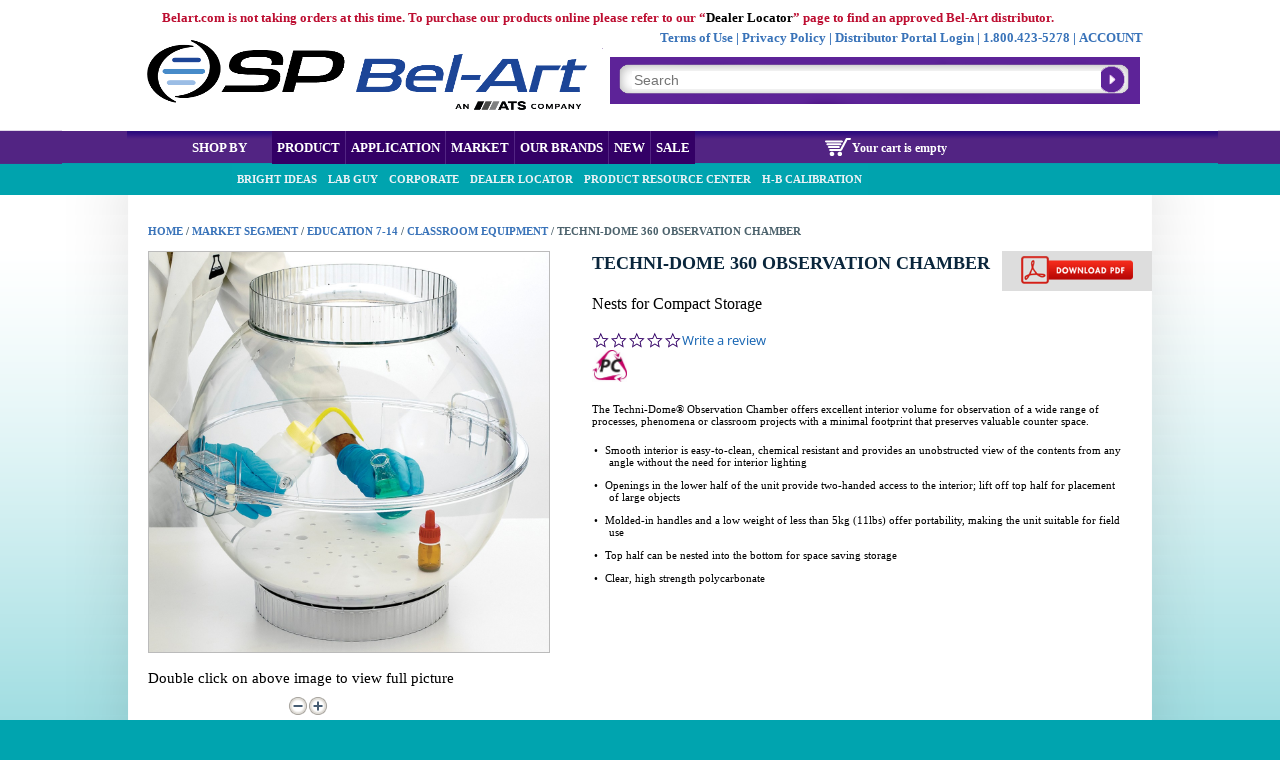

--- FILE ---
content_type: text/html; charset=UTF-8
request_url: https://www.belart.com/techni-dome-360-observation-chamber.html
body_size: 22839
content:
<!DOCTYPE html PUBLIC "-//W3C//DTD XHTML 1.0 Strict//EN" "http://www.w3.org/TR/xhtml1/DTD/xhtml1-strict.dtd">
<html xmlns="http://www.w3.org/1999/xhtml" xml:lang="en" lang="en">
<head>
<meta http-equiv="Content-Type" content="text/html; charset=utf-8" />
<title>SP Bel-Art | Techni-Dome 360 Observation Chamber | SP Bel-Art</title>
<meta name="description" content="Techni-Dome 360 Observation Chamber, SP Bel-Art Labware Glassware Healthcare" />
<meta name="keywords" content="Techni-Dome 360 Observation Chamber" />
<meta name="robots" content="INDEX,FOLLOW" />
<link rel="icon" href="https://www.belart.com/media/favicon/default/favicon.ico" type="image/x-icon" />
<link rel="shortcut icon" href="https://www.belart.com/media/favicon/default/favicon.ico" type="image/x-icon" />
<!--[if lt IE 7]>
<script type="text/javascript">
//<![CDATA[
    var BLANK_URL = 'https://www.belart.com/js/blank.html';
    var BLANK_IMG = 'https://www.belart.com/js/spacer.gif';
//]]>
</script>
<![endif]-->
<link rel="stylesheet" type="text/css" href="https://www.belart.com/js/solrsearch/autocomplete.css" />
<link rel="stylesheet" type="text/css" href="https://www.belart.com/js/calendar/calendar-win2k-1.css" />
<link rel="stylesheet" type="text/css" href="https://www.belart.com/skin/frontend/default/belart/js/fancybox/jquery.fancybox.css" media="all" />
<link rel="stylesheet" type="text/css" href="https://www.belart.com/skin/frontend/default/belart/css/styles.css" media="all" />
<link rel="stylesheet" type="text/css" href="https://www.belart.com/skin/frontend/base/default/css/widgets.css" media="all" />
<link rel="stylesheet" type="text/css" href="https://www.belart.com/skin/frontend/default/belart/css/magento.css" media="all" />
<link rel="stylesheet" type="text/css" href="https://www.belart.com/skin/frontend/default/belart/css/belart.css" media="all" />
<link rel="stylesheet" type="text/css" href="https://www.belart.com/skin/frontend/default/belart/css/family.css" media="all" />
<link rel="stylesheet" type="text/css" href="https://www.belart.com/skin/frontend/default/default/solrsearch/css/style.css" media="all" />
<link rel="stylesheet" type="text/css" href="https://www.belart.com/skin/frontend/base/default/css/bannerslider/bannerslider.css" media="all" />
<link rel="stylesheet" type="text/css" href="https://www.belart.com/skin/frontend/base/default/css/bannerslider/animate.min.css" media="all" />
<link rel="stylesheet" type="text/css" href="https://www.belart.com/skin/frontend/base/default/css/bannerslider/owl.carousel.css" media="all" />
<link rel="stylesheet" type="text/css" href="https://www.belart.com/skin/frontend/default/belart/css/print.css" media="print" />
<script type="text/javascript" src="https://www.belart.com/js/prototype/prototype.js"></script>
<script type="text/javascript" src="https://www.belart.com/js/cyberhull/common.js"></script>
<script type="text/javascript" src="https://www.belart.com/js/lib/ccard.js"></script>
<script type="text/javascript" src="https://www.belart.com/js/prototype/validation.js"></script>
<script type="text/javascript" src="https://www.belart.com/js/scriptaculous/builder.js"></script>
<script type="text/javascript" src="https://www.belart.com/js/scriptaculous/effects.js"></script>
<script type="text/javascript" src="https://www.belart.com/js/scriptaculous/dragdrop.js"></script>
<script type="text/javascript" src="https://www.belart.com/js/scriptaculous/controls.js"></script>
<script type="text/javascript" src="https://www.belart.com/js/scriptaculous/slider.js"></script>
<script type="text/javascript" src="https://www.belart.com/js/varien/js.js"></script>
<script type="text/javascript" src="https://www.belart.com/js/varien/form.js"></script>
<script type="text/javascript" src="https://www.belart.com/js/varien/menu.js"></script>
<script type="text/javascript" src="https://www.belart.com/js/mage/translate.js"></script>
<script type="text/javascript" src="https://www.belart.com/js/mage/cookies.js"></script>
<script type="text/javascript" src="https://www.belart.com/js/jquery/jquery-1.11.0.min.js"></script>
<script type="text/javascript" src="https://www.belart.com/js/cyberhull/distributors.js"></script>
<script type="text/javascript" src="https://www.belart.com/js/solrsearch/core.js"></script>
<script type="text/javascript" src="https://www.belart.com/js/solrsearch/autocomplete.js"></script>
<script type="text/javascript" src="https://www.belart.com/js/solrsearch/autocompleteWidget.js"></script>
<script type="text/javascript" src="https://www.belart.com/js/varien/product.js"></script>
<script type="text/javascript" src="https://www.belart.com/js/varien/configurable.js"></script>
<script type="text/javascript" src="https://www.belart.com/js/calendar/calendar.js"></script>
<script type="text/javascript" src="https://www.belart.com/js/calendar/calendar-setup.js"></script>
<script type="text/javascript" src="https://www.belart.com/skin/frontend/default/belart/js/fancybox/jquery.fancybox.pack.js"></script>
<script type="text/javascript" src="https://www.belart.com/skin/frontend/default/belart/js/family.js"></script>
<script type="text/javascript" src="https://www.belart.com/skin/frontend/base/default/js/bannerslider/no-conflict.js"></script>
<script type="text/javascript" src="https://www.belart.com/skin/frontend/base/default/js/bannerslider/owl.slider.js"></script>
<link rel="canonical" href="https://www.belart.com/techni-dome-360-observation-chamber.html" />
<!--[if lt IE 8]>
<link rel="stylesheet" type="text/css" href="https://www.belart.com/skin/frontend/default/default/css/styles-ie.css" media="all" />
<![endif]-->
<!--[if lt IE 7]>
<script type="text/javascript" src="https://www.belart.com/js/lib/ds-sleight.js"></script>
<script type="text/javascript" src="https://www.belart.com/skin/frontend/base/default/js/ie6.js"></script>
<![endif]-->

<script type="text/javascript">
//<![CDATA[
Mage.Cookies.path     = '/';
Mage.Cookies.domain   = '.www.belart.com';
//]]>
</script>

<script type="text/javascript">
//<![CDATA[
optionalZipCountries = ["HK","IE","MO","PA"];
//]]>
</script>
<script type="text/javascript">
(function e(){var e=document.createElement("script");e.type="text/javascript",e.async=true,e.src="//staticw2.yotpo.com/MubyZt3I2oWvp2OIRR78c7jo44bTsjnzR9eLJGJI/widget.js";var t=document.getElementsByTagName("script")[0];t.parentNode.insertBefore(e,t)})();
</script><script type="text/javascript">//<![CDATA[
        var Translator = new Translate([]);
        //]]></script>
</head>
<body class="catalog-product-view catalog-product-view product-techni-dome-360-observation-chamber categorypath- category-">
<div class="wrapper">
        <noscript>
        <div class="global-site-notice noscript">
            <div class="notice-inner">
                <p>
                    <strong>JavaScript seems to be disabled in your browser.</strong><br />
                    You must have JavaScript enabled in your browser to utilize the functionality of this website.                </p>
            </div>
        </div>
    </noscript>
    <div class="page">
        <script>
    jQuery.noConflict();
</script>
<!--main start-->
<div align="center">
<!--container start-->
    <div id="container">
<!--head block start-->
        <div id="header">
            <table width="100%" cellpadding="0" cellspacing="0">
                <tr valign="top">
                    <td width=50% id="top_left">&nbsp;</td>
                    <td width=1156>
                        <div id="top">
                            <div id="top_links"><span style="color: #3973b9;"><span style="font-size: small;"><strong><span style="color: #bd0e31;">Belart.com is not taking orders at this time. To purchase our products online&nbsp;</span></strong></span></span><span style="font-size: small;"><strong style="color: #3973b9;"><span style="color: #bd0e31;">please refer to our &ldquo;<a href="https://www.belart.com/distributors/" title="Dealer Locator">Dealer Locator</a>&rdquo; page to find an approved Bel-Art distributor.</span></strong></span></div>
<div></div>
<div></div>                            <a href="/"><div id="logo_a"><img style="height: 100px; width: 340px;" src="/skin/frontend/default/belart/images/main_logo_2.png" /></div></a>
                                                        <div class = "top2-block">
                            <p></p>
<div id="top_string2"><strong><span style="color: #3973b9;">Terms of Use | Privacy Policy | Distributor Portal Login&nbsp;|&nbsp;<a href="tel:18004235278" style="display: table-cell;" title="Call us" target="_blank"><span style="color: #3973b9;">1.800.423-5278</span></a> | <a href="/index.php/customer/account/" style="display: table-cell;"><span style="color: #3973b9;">ACCOUNT</span></a></span></strong></div>                                                        </div>
                            <div id="search">
                                <form id="search_mini_form" action="/catalogsearch/result/" method="get">
                                <input id="searchQuery" type=text placeholder="Search" name="q" value="" style="width: 465px;">
                                <input type="hidden" name="solr" value="1" />
                                </form>
                            </div>
                            <div id="search_autocomplete" class="search-autocomplete"></div>
                            <script type="text/javascript">
                                //<![CDATA[
                                var params = {id:'autocomplete',target:'#search_mini_form',inputid:'searchQuery',containerid:'search_mini_form',searchTextPlaceHolder:'Search entire store here...',currencySign:'&nbsp;$&nbsp;',currencycode:'USD',ajaxBaseUrl:'https://www.belart.com',searchResultUrl:'https://www.belart.com/search',viewAllResultText:'View all search results for %s',categoryText:'Categories',viewAllCategoryText:'View all categories >>',viewAllBrandsText:'View all brands >>',keywordsText:'Keywords',productText:'product',productsText:'products',brandText:'Brands',storetimestamp:'1769312127',storeid:'1',customergroupid:'0',categoryRedirect:0,showBrand:0,showBrandAttributeCode:'manufacturer',displaykeywordsuggestion:true,displayResultOfText:'Search results for %s',displayResultOfInsteadText:'Search results for %s instead',currencyPos:'before',displayThumb:'0',displayPrice:'0',allowFilter:'1',categoryLimit:10,brandLimit:3,fromPriceText:'from'};
                                params.searchResultUrl = '/catalogsearch/result';
                                var Manager;
                                Manager = new AjaxSolr.Manager({solrUrl: 'https://www.belart.com/sb.php?r='});
                                Manager.addWidget(new AjaxSolr.AutocompleteWidget(params));
                                Manager.init();
                                //]]>
                            </script>
                            <div id="search_btn" onclick="document.getElementById('search_mini_form').submit()">&nbsp;</div>
                        </div>
                        <div id="topmenu">
                            <div id="tagged_search">
                                <div>
                                    <span>Shop by</span>
                                    <ul class="tmenu1">
                                    <li><span class = "cursor-default">Product</span><ul class="tmenu2">
<li><span onclick="gturl(this)" data-href="/suggested-search/product/bags.html"> Bags</span>
<ul class="tmenu3">
<li><span onclick="gturl(this)" data-href="/suggested-search/product/bags/autoclaveable.html"> Autoclaveable</span>
</li><li><span onclick="gturl(this)" data-href="/suggested-search/product/bags/bag-holders.html"> Bag Holders</span>
</li><li><span onclick="gturl(this)" data-href="/suggested-search/product/bags/biohazard-bags.html"> Biohazard Bags</span>
</li><li><span onclick="gturl(this)" data-href="/suggested-search/product/bags/general-purpose.html"> General Purpose</span>
</li></ul></li><li><span onclick="gturl(this)" data-href="/suggested-search/product/fume-hoods.html"> Fume Hoods</span>
</li><li><span onclick="gturl(this)" data-href="/suggested-search/product/pitchers.html"> Pitchers</span>
</li><li><span onclick="gturl(this)" data-href="/suggested-search/product/beakers.html"> Beakers</span>
<ul class="tmenu3">
<li><span onclick="gturl(this)" data-href="/suggested-search/product/beakers/beakers-all.html"> Beakers, all</span>
</li><li><span onclick="gturl(this)" data-href="/suggested-search/product/beakers/clips-and-holders.html"> Clips and Holders</span>
</li><li><span onclick="gturl(this)" data-href="/suggested-search/product/beakers/large-volume.html"> Large Volume</span>
</li></ul></li><li><span onclick="gturl(this)" data-href="/suggested-search/product/funnels-and-filters.html"> Funnels and Filters</span>
<ul class="tmenu3">
<li><span onclick="gturl(this)" data-href="/suggested-search/product/funnels-and-filters/buchner.html"> Buchner</span>
</li><li><span onclick="gturl(this)" data-href="/suggested-search/product/funnels-and-filters/buchner-table-top.html"> Buchner Table-top</span>
</li><li><span onclick="gturl(this)" data-href="/suggested-search/product/funnels-and-filters/dialysis.html"> Dialysis</span>
</li><li><span onclick="gturl(this)" data-href="/suggested-search/product/funnels-and-filters/drum-and-carboy.html"> Drum and Carboy</span>
</li><li><span onclick="gturl(this)" data-href="/suggested-search/product/funnels-and-filters/filter-plates-and-paper.html"> Filter Plates and Paper</span>
</li><li><span onclick="gturl(this)" data-href="/suggested-search/product/funnels-and-filters/flask-filtering-with-side-arm.html"> Flask, filtering with side arm</span>
</li><li><span onclick="gturl(this)" data-href="/suggested-search/product/funnels-and-filters/flow-cytometry-for.html"> Flow Cytometry - for</span>
</li><li><span onclick="gturl(this)" data-href="/suggested-search/product/funnels-and-filters/high-speed.html"> High-Speed</span>
</li><li><span onclick="gturl(this)" data-href="/suggested-search/product/funnels-and-filters/imhoff-cone.html"> Imhoff Cone</span>
</li><li><span onclick="gturl(this)" data-href="/suggested-search/product/funnels-and-filters/industrial.html"> Industrial</span>
</li><li><span onclick="gturl(this)" data-href="/suggested-search/product/funnels-and-filters/micro.html"> Micro</span>
</li><li><span onclick="gturl(this)" data-href="/suggested-search/product/funnels-and-filters/plates-and-paper.html"> Plates and Paper</span>
</li><li><span onclick="gturl(this)" data-href="/suggested-search/product/funnels-and-filters/powder.html"> Powder</span>
</li><li><span onclick="gturl(this)" data-href="/suggested-search/product/funnels-and-filters/racks-holders-for-funnels.html"> Racks & Holders for Funnels</span>
</li><li><span onclick="gturl(this)" data-href="/suggested-search/product/funnels-and-filters/separatory.html"> Separatory</span>
</li><li><span onclick="gturl(this)" data-href="/suggested-search/product/funnels-and-filters/solid-extraction.html"> Solid Extraction</span>
</li><li><span onclick="gturl(this)" data-href="/suggested-search/product/funnels-and-filters/specialty.html"> Specialty</span>
</li><li><span onclick="gturl(this)" data-href="/suggested-search/product/funnels-and-filters/stem-type.html"> Stem Type</span>
</li><li><span onclick="gturl(this)" data-href="/suggested-search/product/funnels-and-filters/vacuum.html"> Vacuum</span>
</li></ul></li><li><span onclick="gturl(this)" data-href="/suggested-search/product/racks-holders.html"> Racks & Holders</span>
<ul class="tmenu3">
<li><span onclick="gturl(this)" data-href="/suggested-search/product/racks-holders/50ml-and-larger.html"> 50ml and Larger</span>
</li><li><span onclick="gturl(this)" data-href="/suggested-search/product/racks-holders/bottles.html"> Bottles</span>
</li><li><span onclick="gturl(this)" data-href="/suggested-search/product/racks-holders/centrifuge-tube.html"> Centrifuge Tube</span>
</li><li><span onclick="gturl(this)" data-href="/suggested-search/product/racks-holders/chromatography-columns.html"> Chromatography Columns</span>
</li><li><span onclick="gturl(this)" data-href="/suggested-search/product/racks-holders/conical-tubes.html"> Conical Tubes</span>
</li><li><span onclick="gturl(this)" data-href="/suggested-search/product/racks-holders/cryo-tubes.html"> Cryo Tubes</span>
</li><li><span onclick="gturl(this)" data-href="/suggested-search/product/racks-holders/cuvette.html"> Cuvette</span>
</li><li><span onclick="gturl(this)" data-href="/suggested-search/product/racks-holders/electrode.html"> Electrode</span>
</li><li><span onclick="gturl(this)" data-href="/suggested-search/product/racks-holders/eye-wear.html"> Eye Wear</span>
</li><li><span onclick="gturl(this)" data-href="/suggested-search/product/racks-holders/flask.html"> Flask</span>
</li><li><span onclick="gturl(this)" data-href="/suggested-search/product/racks-holders/floating.html"> Floating</span>
</li><li><span onclick="gturl(this)" data-href="/suggested-search/product/racks-holders/freezer-storage.html"> Freezer Storage</span>
</li><li><span onclick="gturl(this)" data-href="/suggested-search/product/racks-holders/funnels.html"> Funnels</span>
</li><li><span onclick="gturl(this)" data-href="/suggested-search/product/racks-holders/glove-box-holders.html"> Glove Box Holders</span>
</li><li><span onclick="gturl(this)" data-href="/suggested-search/product/racks-holders/hydrometer.html"> Hydrometer</span>
</li><li><span onclick="gturl(this)" data-href="/suggested-search/product/racks-holders/imhoff-cone.html"> Imhoff Cone</span>
</li><li><span onclick="gturl(this)" data-href="/suggested-search/product/racks-holders/microcentrifuge-tubes.html"> Microcentrifuge Tubes</span>
<ul class="tmenu4">
<li><span onclick="gturl(this)" data-href="/suggested-search/product/racks-holders/microcentrifuge-tubes/indexed.html"> Indexed</span>
</li><li><span onclick="gturl(this)" data-href="/suggested-search/product/racks-holders/microcentrifuge-tubes/other.html"> Other</span>
</li></ul></li><li><span onclick="gturl(this)" data-href="/suggested-search/product/racks-holders/nmr.html"> NMR</span>
</li><li><span onclick="gturl(this)" data-href="/suggested-search/product/racks-holders/pcr-tubes.html"> PCR Tubes</span>
</li><li><span onclick="gturl(this)" data-href="/suggested-search/product/racks-holders/petri-dish.html"> Petri Dish</span>
</li><li><span onclick="gturl(this)" data-href="/suggested-search/product/racks-holders/pipettes.html"> Pipettes</span>
</li><li><span onclick="gturl(this)" data-href="/suggested-search/product/racks-holders/pipettors.html"> Pipettors</span>
</li><li><span onclick="gturl(this)" data-href="/suggested-search/product/racks-holders/plate-racks.html"> Plate Racks</span>
</li><li><span onclick="gturl(this)" data-href="/suggested-search/product/racks-holders/separtory-funnels.html"> Separtory Funnels</span>
</li><li><span onclick="gturl(this)" data-href="/suggested-search/product/racks-holders/syringe-tubes-vacuum.html"> Syringe Tubes, vacuum</span>
</li><li><span onclick="gturl(this)" data-href="/suggested-search/product/racks-holders/test-tube.html"> Test Tube</span>
<ul class="tmenu4">
<li><span onclick="gturl(this)" data-href="/suggested-search/product/racks-holders/test-tube/10-30mm-tubes.html"> 10 - 30mm Tubes</span>
</li><li><span onclick="gturl(this)" data-href="/suggested-search/product/racks-holders/test-tube/50ml-and-larger.html"> 50ml and Larger</span>
</li><li><span onclick="gturl(this)" data-href="/suggested-search/product/racks-holders/test-tube/indexed.html"> Indexed</span>
</li><li><span onclick="gturl(this)" data-href="/suggested-search/product/racks-holders/test-tube/pin-style.html"> Pin Style</span>
</li><li><span onclick="gturl(this)" data-href="/suggested-search/product/racks-holders/test-tube/round.html"> Round</span>
</li><li><span onclick="gturl(this)" data-href="/suggested-search/product/racks-holders/test-tube/slanted.html"> Slanted</span>
</li><li><span onclick="gturl(this)" data-href="/suggested-search/product/racks-holders/test-tube/stacking.html"> Stacking</span>
</li></ul></li><li><span onclick="gturl(this)" data-href="/suggested-search/product/racks-holders/thermometer.html"> Thermometer</span>
</li><li><span onclick="gturl(this)" data-href="/suggested-search/product/racks-holders/tissue-culture.html"> Tissue Culture</span>
</li><li><span onclick="gturl(this)" data-href="/suggested-search/product/racks-holders/vials.html"> Vials</span>
</li><li><span onclick="gturl(this)" data-href="/suggested-search/product/racks-holders/vortexing.html"> Vortexing</span>
</li><li><span onclick="gturl(this)" data-href="/suggested-search/product/racks-holders/waterbath.html"> Waterbath</span>
</li></ul></li><li><span onclick="gturl(this)" data-href="/suggested-search/product/bottles-jars-vials.html"> Bottles, Jars & Vials</span>
<ul class="tmenu3">
<li><span onclick="gturl(this)" data-href="/suggested-search/product/bottles-jars-vials/1-gallon-and-smaller.html"> 1 Gallon and Smaller</span>
<ul class="tmenu4">
<li><span onclick="gturl(this)" data-href="/suggested-search/product/bottles-jars-vials/1-gallon-and-smaller/mason-jars.html"> Mason Jars</span>
</li></ul></li><li><span onclick="gturl(this)" data-href="/suggested-search/product/bottles-jars-vials/autoclavable.html"> Autoclavable</span>
</li><li><span onclick="gturl(this)" data-href="/suggested-search/product/bottles-jars-vials/book-bottles.html"> Book Bottles</span>
</li><li><span onclick="gturl(this)" data-href="/suggested-search/product/bottles-jars-vials/carboys.html"> Carboys</span>
</li><li><span onclick="gturl(this)" data-href="/suggested-search/product/bottles-jars-vials/carriers.html"> Carriers</span>
</li><li><span onclick="gturl(this)" data-href="/suggested-search/product/bottles-jars-vials/dispensing.html"> Dispensing</span>
<ul class="tmenu4">
<li><span onclick="gturl(this)" data-href="/suggested-search/product/bottles-jars-vials/dispensing/1-gallon-or-larger.html"> 1 Gallon or Larger</span>
</li><li><span onclick="gturl(this)" data-href="/suggested-search/product/bottles-jars-vials/dispensing/less-than-1-gallon.html"> Less than 1 Gallon</span>
</li></ul></li><li><span onclick="gturl(this)" data-href="/suggested-search/product/bottles-jars-vials/dropper.html"> Dropper</span>
</li><li><span onclick="gturl(this)" data-href="/suggested-search/product/bottles-jars-vials/fda-compliant.html"> FDA Compliant</span>
</li><li><span onclick="gturl(this)" data-href="/suggested-search/product/bottles-jars-vials/gas-washing.html"> Gas Washing</span>
</li><li><span onclick="gturl(this)" data-href="/suggested-search/product/bottles-jars-vials/general-purpose.html"> General Purpose</span>
<ul class="tmenu4">
<li><span onclick="gturl(this)" data-href="/suggested-search/product/bottles-jars-vials/general-purpose/1-gallon-or-larger.html"> 1 Gallon or Larger</span>
</li><li><span onclick="gturl(this)" data-href="/suggested-search/product/bottles-jars-vials/general-purpose/less-than-1-gallon.html"> Less than 1 Gallon</span>
</li></ul></li><li><span onclick="gturl(this)" data-href="/suggested-search/product/bottles-jars-vials/hydrometer-jar.html"> Hydrometer Jar</span>
</li><li><span onclick="gturl(this)" data-href="/suggested-search/product/bottles-jars-vials/jars-vials.html"> Jars & Vials</span>
<ul class="tmenu4">
<li><span onclick="gturl(this)" data-href="/suggested-search/product/bottles-jars-vials/jars-vials/all.html"> All</span>
</li><li><span onclick="gturl(this)" data-href="/suggested-search/product/bottles-jars-vials/jars-vials/clear.html"> Clear</span>
</li></ul></li><li><span onclick="gturl(this)" data-href="/suggested-search/product/bottles-jars-vials/jerricans.html"> Jerricans</span>
</li><li><span onclick="gturl(this)" data-href="/suggested-search/product/bottles-jars-vials/jugs.html"> Jugs</span>
</li><li><span onclick="gturl(this)" data-href="/suggested-search/product/bottles-jars-vials/leak-proof.html"> Leak Proof</span>
</li><li><span onclick="gturl(this)" data-href="/suggested-search/product/bottles-jars-vials/mason-jars.html"> Mason Jars</span>
</li><li><span onclick="gturl(this)" data-href="/suggested-search/product/bottles-jars-vials/opaque.html"> Opaque</span>
</li><li><span onclick="gturl(this)" data-href="/suggested-search/product/bottles-jars-vials/pipette-jar.html"> Pipette Jar</span>
</li><li><span onclick="gturl(this)" data-href="/suggested-search/product/bottles-jars-vials/safety-waste.html"> Safety-Waste</span>
</li><li><span onclick="gturl(this)" data-href="/suggested-search/product/bottles-jars-vials/spigot-with.html"> Spigot (with)</span>
</li><li><span onclick="gturl(this)" data-href="/suggested-search/product/bottles-jars-vials/spray-pump.html"> Spray Pump</span>
</li><li><span onclick="gturl(this)" data-href="/suggested-search/product/bottles-jars-vials/storage-packaging.html"> Storage/Packaging</span>
<ul class="tmenu4">
<li><span onclick="gturl(this)" data-href="/suggested-search/product/bottles-jars-vials/storage-packaging/1-gallon-or-larger.html"> 1 Gallon or Larger</span>
</li><li><span onclick="gturl(this)" data-href="/suggested-search/product/bottles-jars-vials/storage-packaging/less-than-1-gallon.html"> Less than 1 Gallon</span>
</li><li><span onclick="gturl(this)" data-href="/suggested-search/product/bottles-jars-vials/storage-packaging/square-shape.html"> Square Shape</span>
</li></ul></li><li><span onclick="gturl(this)" data-href="/suggested-search/product/bottles-jars-vials/tamper-proof.html"> Tamper Proof</span>
</li><li><span onclick="gturl(this)" data-href="/suggested-search/product/bottles-jars-vials/wash-bottles.html"> Wash Bottles</span>
<ul class="tmenu4">
<li><span onclick="gturl(this)" data-href="/suggested-search/product/bottles-jars-vials/wash-bottles/all.html"> All</span>
</li><li><span onclick="gturl(this)" data-href="/suggested-search/product/bottles-jars-vials/wash-bottles/carriers.html"> Carriers</span>
</li><li><span onclick="gturl(this)" data-href="/suggested-search/product/bottles-jars-vials/wash-bottles/ghs.html"> GHS</span>
</li><li><span onclick="gturl(this)" data-href="/suggested-search/product/bottles-jars-vials/wash-bottles/label-your-own.html"> Label Your Own</span>
</li><li><span onclick="gturl(this)" data-href="/suggested-search/product/bottles-jars-vials/wash-bottles/safety-vented.html"> Safety-Vented</span>
</li></ul></li><li><span onclick="gturl(this)" data-href="/suggested-search/product/bottles-jars-vials/wide-mouth.html"> Wide Mouth</span>
</li><li><span onclick="gturl(this)" data-href="/suggested-search/product/bottles-jars-vials/write-on.html"> Write-on</span>
</li></ul></li><li><span onclick="gturl(this)" data-href="/suggested-search/product/general-laboratory.html"> General Laboratory</span>
<ul class="tmenu3">
<li><span onclick="gturl(this)" data-href="/suggested-search/product/general-laboratory/apparel-protective.html"> Apparel - Protective</span>
</li><li><span onclick="gturl(this)" data-href="/suggested-search/product/general-laboratory/bench-liners.html"> Bench Liners</span>
</li><li><span onclick="gturl(this)" data-href="/suggested-search/product/general-laboratory/bottle-carriers.html"> Bottle Carriers</span>
</li><li><span onclick="gturl(this)" data-href="/suggested-search/product/general-laboratory/charcoal-filters.html"> Charcoal Filters</span>
</li><li><span onclick="gturl(this)" data-href="/suggested-search/product/general-laboratory/cutters.html"> Cutters</span>
</li><li><span onclick="gturl(this)" data-href="/suggested-search/product/general-laboratory/dry-ice-makers.html"> Dry Ice Makers</span>
</li><li><span onclick="gturl(this)" data-href="/suggested-search/product/general-laboratory/drying-racks.html"> Drying Racks</span>
</li><li><span onclick="gturl(this)" data-href="/suggested-search/product/general-laboratory/gas-lighters.html"> Gas Lighters</span>
</li><li><span onclick="gturl(this)" data-href="/suggested-search/product/general-laboratory/gas-sampling.html"> Gas Sampling</span>
</li><li><span onclick="gturl(this)" data-href="/suggested-search/product/general-laboratory/jacks-and-supports.html"> Jacks and Supports</span>
</li><li><span onclick="gturl(this)" data-href="/suggested-search/product/general-laboratory/measurement.html"> Measurement</span>
</li><li><span onclick="gturl(this)" data-href="/suggested-search/product/general-laboratory/microscope-accessories.html"> Microscope Accessories</span>
</li><li><span onclick="gturl(this)" data-href="/suggested-search/product/general-laboratory/miscellaneous.html"> Miscellaneous</span>
</li><li><span onclick="gturl(this)" data-href="/suggested-search/product/general-laboratory/observation-chamber.html"> Observation Chamber</span>
</li><li><span onclick="gturl(this)" data-href="/suggested-search/product/general-laboratory/organizers.html"> Organizers</span>
<ul class="tmenu4">
<li><span onclick="gturl(this)" data-href="/suggested-search/product/general-laboratory/organizers/baskets.html"> Baskets</span>
</li><li><span onclick="gturl(this)" data-href="/suggested-search/product/general-laboratory/organizers/blood-collection.html"> Blood Collection</span>
</li><li><span onclick="gturl(this)" data-href="/suggested-search/product/general-laboratory/organizers/compartment-trays.html"> Compartment Trays</span>
</li><li><span onclick="gturl(this)" data-href="/suggested-search/product/general-laboratory/organizers/freezer-storage.html"> Freezer Storage</span>
</li><li><span onclick="gturl(this)" data-href="/suggested-search/product/general-laboratory/organizers/petri-dish-storage.html"> Petri Dish Storage</span>
</li><li><span onclick="gturl(this)" data-href="/suggested-search/product/general-laboratory/organizers/small-parts-storage.html"> Small Parts Storage</span>
</li></ul></li><li><span onclick="gturl(this)" data-href="/suggested-search/product/general-laboratory/pestles-and-mortars.html"> Pestles and Mortars</span>
</li><li><span onclick="gturl(this)" data-href="/suggested-search/product/general-laboratory/plasticware.html"> Plasticware</span>
</li><li><span onclick="gturl(this)" data-href="/suggested-search/product/general-laboratory/platforms.html"> Platforms</span>
</li><li><span onclick="gturl(this)" data-href="/suggested-search/product/general-laboratory/polyethylene-sheets-and-rods-fritware.html"> Polyethylene Sheets and Rods, Fritware</span>
</li><li><span onclick="gturl(this)" data-href="/suggested-search/product/general-laboratory/sizers-tubing.html"> Sizers, Tubing</span>
</li><li><span onclick="gturl(this)" data-href="/suggested-search/product/general-laboratory/support-stands-ring-stands.html"> Support Stands/Ring Stands</span>
</li><li><span onclick="gturl(this)" data-href="/suggested-search/product/general-laboratory/tanks-and-crocks.html"> Tanks and Crocks</span>
</li><li><span onclick="gturl(this)" data-href="/suggested-search/product/general-laboratory/trays.html"> Trays</span>
</li><li><span onclick="gturl(this)" data-href="/suggested-search/product/general-laboratory/vibration-and-shaking-platforms.html"> Vibration and Shaking Platforms</span>
</li><li><span onclick="gturl(this)" data-href="/suggested-search/product/general-laboratory/vibration-damping-platforms.html"> Vibration Damping Platforms</span>
</li><li><span onclick="gturl(this)" data-href="/suggested-search/product/general-laboratory/weigh-boats.html"> Weigh Boats</span>
</li></ul></li><li><span onclick="gturl(this)" data-href="/suggested-search/product/safety-eye-wash.html"> Safety, Eye Wash</span>
<ul class="tmenu3">
<li><span onclick="gturl(this)" data-href="/suggested-search/product/safety-eye-wash/eye-protection-safety.html"> Eye Protection/Safety</span>
</li><li><span onclick="gturl(this)" data-href="/suggested-search/product/safety-eye-wash/eye-wash-stations.html"> Eye Wash Stations</span>
</li><li><span onclick="gturl(this)" data-href="/suggested-search/product/safety-eye-wash/eye-wash-portable-refills.html"> Eye Wash, Portable Refills</span>
</li></ul></li><li><span onclick="gturl(this)" data-href="/suggested-search/product/centrifuge-accessories.html"> Centrifuge Accessories</span>
</li><li><span onclick="gturl(this)" data-href="/suggested-search/product/glassware-accessories.html"> Glassware Accessories</span>
<ul class="tmenu3">
<li><span onclick="gturl(this)" data-href="/suggested-search/product/glassware-accessories/ampule-opener.html"> Ampule Opener</span>
</li><li><span onclick="gturl(this)" data-href="/suggested-search/product/glassware-accessories/cleaning-supplies.html"> Cleaning Supplies</span>
</li><li><span onclick="gturl(this)" data-href="/suggested-search/product/glassware-accessories/drying-racks.html"> Drying Racks</span>
</li><li><span onclick="gturl(this)" data-href="/suggested-search/product/glassware-accessories/engraving-marking.html"> Engraving - Marking</span>
</li><li><span onclick="gturl(this)" data-href="/suggested-search/product/glassware-accessories/glass-disposal.html"> Glass Disposal</span>
</li><li><span onclick="gturl(this)" data-href="/suggested-search/product/glassware-accessories/specialty-carriers.html"> Specialty Carriers</span>
</li><li><span onclick="gturl(this)" data-href="/suggested-search/product/glassware-accessories/stoppers-and-connectors.html"> Stoppers and Connectors</span>
</li><li><span onclick="gturl(this)" data-href="/suggested-search/product/glassware-accessories/test-tube-baskets.html"> Test Tube Baskets</span>
</li></ul></li><li><span onclick="gturl(this)" data-href="/suggested-search/product/safety-general.html"> Safety, General</span>
<ul class="tmenu3">
<li><span onclick="gturl(this)" data-href="/suggested-search/product/safety-general/ampule-opener.html"> Ampule Opener</span>
</li><li><span onclick="gturl(this)" data-href="/suggested-search/product/safety-general/aprons.html"> Aprons</span>
</li><li><span onclick="gturl(this)" data-href="/suggested-search/product/safety-general/bench-protector.html"> Bench Protector</span>
</li><li><span onclick="gturl(this)" data-href="/suggested-search/product/safety-general/beta-protection.html"> Beta Protection</span>
</li><li><span onclick="gturl(this)" data-href="/suggested-search/product/safety-general/eye-safety.html"> Eye Safety</span>
<ul class="tmenu4">
<li><span onclick="gturl(this)" data-href="/suggested-search/product/safety-general/eye-safety/eye-first-aid.html"> Eye First Aid</span>
</li><li><span onclick="gturl(this)" data-href="/suggested-search/product/safety-general/eye-safety/eye-protection.html"> Eye Protection</span>
</li></ul></li><li><span onclick="gturl(this)" data-href="/suggested-search/product/safety-general/fire.html"> Fire</span>
</li><li><span onclick="gturl(this)" data-href="/suggested-search/product/safety-general/gloves-and-dispensers.html"> Gloves and Dispensers</span>
</li><li><span onclick="gturl(this)" data-href="/suggested-search/product/safety-general/hand-protection.html"> Hand Protection</span>
</li><li><span onclick="gturl(this)" data-href="/suggested-search/product/safety-general/heat-protection.html"> Heat Protection</span>
</li><li><span onclick="gturl(this)" data-href="/suggested-search/product/safety-general/hplc-solvent.html"> HPLC Solvent</span>
</li><li><span onclick="gturl(this)" data-href="/suggested-search/product/safety-general/liquid-handling.html"> Liquid Handling</span>
</li><li><span onclick="gturl(this)" data-href="/suggested-search/product/safety-general/shields-splash.html"> Shields, Splash</span>
</li><li><span onclick="gturl(this)" data-href="/suggested-search/product/safety-general/spill-containment.html"> Spill Containment</span>
</li><li><span onclick="gturl(this)" data-href="/suggested-search/product/safety-general/wash-bottles.html"> Wash Bottles</span>
</li><li><span onclick="gturl(this)" data-href="/suggested-search/product/safety-general/waste-disposal.html"> Waste Disposal</span>
<ul class="tmenu4">
<li><span onclick="gturl(this)" data-href="/suggested-search/product/safety-general/waste-disposal/biohazard-disposal.html"> Biohazard Disposal</span>
</li><li><span onclick="gturl(this)" data-href="/suggested-search/product/safety-general/waste-disposal/general-disposal.html"> General Disposal</span>
</li></ul></li></ul></li><li><span onclick="gturl(this)" data-href="/suggested-search/product/centrifuge-racks-tubes-etc.html"> Centrifuge Racks, Tubes, etc.</span>
</li><li><span onclick="gturl(this)" data-href="/suggested-search/product/glove-boxes.html"> Glove Boxes</span>
<ul class="tmenu3">
<li><span onclick="gturl(this)" data-href="/suggested-search/product/glove-boxes/glove-boxes.html"> Glove Boxes</span>
</li><li><span onclick="gturl(this)" data-href="/suggested-search/product/glove-boxes/gloves-and-accessories.html"> Gloves and Accessories</span>
</li></ul></li><li><span onclick="gturl(this)" data-href="/suggested-search/product/sampling-tools.html"> Sampling Tools</span>
<ul class="tmenu3">
<li><span onclick="gturl(this)" data-href="/suggested-search/product/sampling-tools/acid-caustic-materials.html"> Acid/Caustic Materials</span>
</li><li><span onclick="gturl(this)" data-href="/suggested-search/product/sampling-tools/earth-friendly.html"> Earth Friendly</span>
</li><li><span onclick="gturl(this)" data-href="/suggested-search/product/sampling-tools/fda-grade.html"> FDA Grade</span>
</li><li><span onclick="gturl(this)" data-href="/suggested-search/product/sampling-tools/forceps.html"> Forceps</span>
</li><li><span onclick="gturl(this)" data-href="/suggested-search/product/sampling-tools/gas-for.html"> Gas (for)</span>
</li><li><span onclick="gturl(this)" data-href="/suggested-search/product/sampling-tools/grinders.html"> Grinders</span>
</li><li><span onclick="gturl(this)" data-href="/suggested-search/product/sampling-tools/knives-cutters.html"> Knives, Cutters</span>
</li><li><span onclick="gturl(this)" data-href="/suggested-search/product/sampling-tools/liquid-samplers.html"> Liquid Samplers</span>
</li><li><span onclick="gturl(this)" data-href="/suggested-search/product/sampling-tools/miscellaneous.html"> Miscellaneous</span>
</li><li><span onclick="gturl(this)" data-href="/suggested-search/product/sampling-tools/pestles-mortars-grinders.html"> Pestles, Mortars, Grinders</span>
<ul class="tmenu4">
<li><span onclick="gturl(this)" data-href="/suggested-search/product/sampling-tools/pestles-mortars-grinders/disposable.html"> Disposable</span>
</li><li><span onclick="gturl(this)" data-href="/suggested-search/product/sampling-tools/pestles-mortars-grinders/other-instruments-with.html"> Other Instruments (with)</span>
</li></ul></li><li><span onclick="gturl(this)" data-href="/suggested-search/product/sampling-tools/powder.html"> Powder</span>
</li><li><span onclick="gturl(this)" data-href="/suggested-search/product/sampling-tools/scoops-all.html"> Scoops, All</span>
</li><li><span onclick="gturl(this)" data-href="/suggested-search/product/sampling-tools/scoops-large-utility.html"> Scoops, Large utility</span>
</li><li><span onclick="gturl(this)" data-href="/suggested-search/product/sampling-tools/scoops-metal-x-ray-detectable.html"> Scoops, Metal/x-ray Detectable</span>
</li><li><span onclick="gturl(this)" data-href="/suggested-search/product/sampling-tools/scrapers.html"> Scrapers</span>
</li><li><span onclick="gturl(this)" data-href="/suggested-search/product/sampling-tools/solids-for.html"> Solids - for</span>
</li><li><span onclick="gturl(this)" data-href="/suggested-search/product/sampling-tools/spatulas.html"> Spatulas</span>
</li><li><span onclick="gturl(this)" data-href="/suggested-search/product/sampling-tools/spoons.html"> Spoons</span>
</li><li><span onclick="gturl(this)" data-href="/suggested-search/product/sampling-tools/sterile-sterileware.html"> Sterile Sterileware</span>
<ul class="tmenu4">
<li><span onclick="gturl(this)" data-href="/suggested-search/product/sampling-tools/sterile-sterileware/double-bagged.html"> Double Bagged</span>
</li></ul></li><li><span onclick="gturl(this)" data-href="/suggested-search/product/sampling-tools/tongs.html"> Tongs</span>
</li></ul></li><li><span onclick="gturl(this)" data-href="/suggested-search/product/clamps-clips-and-holders.html"> Clamps, Clips and Holders</span>
<ul class="tmenu3">
<li><span onclick="gturl(this)" data-href="/suggested-search/product/clamps-clips-and-holders/beaker-clips.html"> Beaker Clips</span>
</li><li><span onclick="gturl(this)" data-href="/suggested-search/product/clamps-clips-and-holders/bosshead.html"> Bosshead</span>
</li><li><span onclick="gturl(this)" data-href="/suggested-search/product/clamps-clips-and-holders/burette-clamps.html"> Burette Clamps</span>
</li><li><span onclick="gturl(this)" data-href="/suggested-search/product/clamps-clips-and-holders/chromatography.html"> Chromatography</span>
</li><li><span onclick="gturl(this)" data-href="/suggested-search/product/clamps-clips-and-holders/electrode.html"> Electrode</span>
</li><li><span onclick="gturl(this)" data-href="/suggested-search/product/clamps-clips-and-holders/funnel.html"> Funnel</span>
</li><li><span onclick="gturl(this)" data-href="/suggested-search/product/clamps-clips-and-holders/holders-universal.html"> Holders - universal</span>
</li><li><span onclick="gturl(this)" data-href="/suggested-search/product/clamps-clips-and-holders/imhoff-cone.html"> Imhoff Cone</span>
</li><li><span onclick="gturl(this)" data-href="/suggested-search/product/clamps-clips-and-holders/ring-stands-support-stands.html"> Ring Stands/Support Stands</span>
</li><li><span onclick="gturl(this)" data-href="/suggested-search/product/clamps-clips-and-holders/thermometer.html"> Thermometer</span>
</li><li><span onclick="gturl(this)" data-href="/suggested-search/product/clamps-clips-and-holders/tubing.html"> Tubing</span>
</li></ul></li><li><span onclick="gturl(this)" data-href="/suggested-search/product/hydrometers.html"> Hydrometers</span>
<ul class="tmenu3">
<li><span onclick="gturl(this)" data-href="/suggested-search/product/hydrometers/accessories-racks.html"> Accessories/Racks</span>
</li><li><span onclick="gturl(this)" data-href="/suggested-search/product/hydrometers/alcohol-proof.html"> Alcohol Proof</span>
</li><li><span onclick="gturl(this)" data-href="/suggested-search/product/hydrometers/api.html"> API</span>
</li><li><span onclick="gturl(this)" data-href="/suggested-search/product/hydrometers/astm.html"> ASTM</span>
</li><li><span onclick="gturl(this)" data-href="/suggested-search/product/hydrometers/battery-hydrometer-with-siphon-set.html"> Battery Hydrometer with Siphon Set</span>
</li><li><span onclick="gturl(this)" data-href="/suggested-search/product/hydrometers/baume.html"> Baume</span>
</li><li><span onclick="gturl(this)" data-href="/suggested-search/product/hydrometers/brix-sugar-scale.html"> Brix Sugar Scale</span>
</li><li><span onclick="gturl(this)" data-href="/suggested-search/product/hydrometers/calcium-chloride-salometer.html"> Calcium Chloride Salometer</span>
</li><li><span onclick="gturl(this)" data-href="/suggested-search/product/hydrometers/certified-calibrated.html"> Certified Calibrated</span>
</li><li><span onclick="gturl(this)" data-href="/suggested-search/product/hydrometers/combined-form-with-thermometer.html"> Combined Form (with Thermometer)</span>
</li><li><span onclick="gturl(this)" data-href="/suggested-search/product/hydrometers/draft-survey.html"> Draft Survey</span>
</li><li><span onclick="gturl(this)" data-href="/suggested-search/product/hydrometers/isopropyl-alcohol.html"> Isopropyl Alcohol</span>
</li><li><span onclick="gturl(this)" data-href="/suggested-search/product/hydrometers/polycarbonate-hydrometers.html"> Polycarbonate Hydrometers</span>
</li><li><span onclick="gturl(this)" data-href="/suggested-search/product/hydrometers/salt-brine.html"> Salt Brine</span>
</li><li><span onclick="gturl(this)" data-href="/suggested-search/product/hydrometers/sets.html"> Sets</span>
</li><li><span onclick="gturl(this)" data-href="/suggested-search/product/hydrometers/sodium-chloride-nacl.html"> Sodium Chloride (NaCl)</span>
</li><li><span onclick="gturl(this)" data-href="/suggested-search/product/hydrometers/specific-gravity-grams-per-liter.html"> Specific Gravity (Grams Per Liter)</span>
</li><li><span onclick="gturl(this)" data-href="/suggested-search/product/hydrometers/specific-gravity-baume-dual-scale.html"> Specific Gravity/Baume Dual Scale</span>
</li><li><span onclick="gturl(this)" data-href="/suggested-search/product/hydrometers/urine-squibb.html"> Urine Squibb</span>
</li></ul></li><li><span onclick="gturl(this)" data-href="/suggested-search/product/siphons-and-pumps.html"> Siphons and Pumps</span>
</li><li><span onclick="gturl(this)" data-href="/suggested-search/product/cleaning-supplies.html"> Cleaning Supplies</span>
<ul class="tmenu3">
<li><span onclick="gturl(this)" data-href="/suggested-search/product/cleaning-supplies/baskets.html"> Baskets</span>
</li><li><span onclick="gturl(this)" data-href="/suggested-search/product/cleaning-supplies/bottle-brush.html"> Bottle Brush</span>
</li><li><span onclick="gturl(this)" data-href="/suggested-search/product/cleaning-supplies/cuvette-washer.html"> Cuvette Washer</span>
</li><li><span onclick="gturl(this)" data-href="/suggested-search/product/cleaning-supplies/electrode-washer.html"> Electrode Washer</span>
</li><li><span onclick="gturl(this)" data-href="/suggested-search/product/cleaning-supplies/gas-washing.html"> Gas Washing</span>
</li><li><span onclick="gturl(this)" data-href="/suggested-search/product/cleaning-supplies/general-supplies.html"> General Supplies</span>
</li><li><span onclick="gturl(this)" data-href="/suggested-search/product/cleaning-supplies/glassware.html"> Glassware</span>
</li><li><span onclick="gturl(this)" data-href="/suggested-search/product/cleaning-supplies/label-remover.html"> Label Remover</span>
</li><li><span onclick="gturl(this)" data-href="/suggested-search/product/cleaning-supplies/microscope-optics.html"> Microscope/Optics</span>
</li><li><span onclick="gturl(this)" data-href="/suggested-search/product/cleaning-supplies/nozzle.html"> Nozzle</span>
</li><li><span onclick="gturl(this)" data-href="/suggested-search/product/cleaning-supplies/pails-buckets.html"> Pails/Buckets</span>
</li><li><span onclick="gturl(this)" data-href="/suggested-search/product/cleaning-supplies/pipette-cleaning.html"> Pipette Cleaning</span>
</li><li><span onclick="gturl(this)" data-href="/suggested-search/product/cleaning-supplies/sinks.html"> Sinks</span>
</li><li><span onclick="gturl(this)" data-href="/suggested-search/product/cleaning-supplies/small-parts.html"> Small Parts</span>
</li><li><span onclick="gturl(this)" data-href="/suggested-search/product/cleaning-supplies/sponges.html"> Sponges</span>
</li></ul></li><li><span onclick="gturl(this)" data-href="/suggested-search/product/hygrometer.html"> Hygrometer</span>
<ul class="tmenu3">
<li><span onclick="gturl(this)" data-href="/suggested-search/product/hygrometer/electronic.html"> Electronic</span>
<ul class="tmenu4">
<li><span onclick="gturl(this)" data-href="/suggested-search/product/hygrometer/electronic/recorder.html"> Recorder</span>
</li></ul></li></ul></li><li><span onclick="gturl(this)" data-href="/suggested-search/product/tanks-crocks.html"> Tanks & Crocks</span>
</li><li><span onclick="gturl(this)" data-href="/suggested-search/product/clocks.html"> Clocks</span>
</li><li><span onclick="gturl(this)" data-href="/suggested-search/product/labeling-supplies.html"> Labeling Supplies</span>
<ul class="tmenu3">
<li><span onclick="gturl(this)" data-href="/suggested-search/product/labeling-supplies/engraving-tools.html"> Engraving Tools</span>
</li><li><span onclick="gturl(this)" data-href="/suggested-search/product/labeling-supplies/general-labeling-supplies.html"> General Labeling Supplies</span>
</li><li><span onclick="gturl(this)" data-href="/suggested-search/product/labeling-supplies/pens-and-markers.html"> Pens and Markers</span>
</li><li><span onclick="gturl(this)" data-href="/suggested-search/product/labeling-supplies/radiation-dot-stickers.html"> Radiation Dot Stickers</span>
</li><li><span onclick="gturl(this)" data-href="/suggested-search/product/labeling-supplies/tape-labeling.html"> Tape - Labeling</span>
</li><li><span onclick="gturl(this)" data-href="/suggested-search/product/labeling-supplies/tape-dispensers.html"> Tape Dispensers</span>
</li></ul></li><li><span onclick="gturl(this)" data-href="/suggested-search/product/thermometers.html"> Thermometers</span>
<ul class="tmenu3">
<li><span onclick="gturl(this)" data-href="/suggested-search/product/thermometers/accessories.html"> Accessories</span>
<ul class="tmenu4">
<li><span onclick="gturl(this)" data-href="/suggested-search/product/thermometers/accessories/armor-cases.html"> Armor Cases</span>
</li><li><span onclick="gturl(this)" data-href="/suggested-search/product/thermometers/accessories/cup-case.html"> Cup Case</span>
</li><li><span onclick="gturl(this)" data-href="/suggested-search/product/thermometers/accessories/holders-racks.html"> Holders, Racks</span>
</li><li><span onclick="gturl(this)" data-href="/suggested-search/product/thermometers/accessories/non-roll-fittings.html"> Non-Roll Fittings</span>
</li><li><span onclick="gturl(this)" data-href="/suggested-search/product/thermometers/accessories/rtd-for.html"> RTD (for)</span>
</li><li><span onclick="gturl(this)" data-href="/suggested-search/product/thermometers/accessories/storage-cases.html"> Storage Cases</span>
</li></ul></li><li><span onclick="gturl(this)" data-href="/suggested-search/product/thermometers/astm-astm-like.html"> ASTM / ASTM-Like</span>
</li><li><span onclick="gturl(this)" data-href="/suggested-search/product/thermometers/bi-metal.html"> Bi-Metal</span>
<ul class="tmenu4">
<li><span onclick="gturl(this)" data-href="/suggested-search/product/thermometers/bi-metal/general-purpose.html"> General Purpose</span>
</li><li><span onclick="gturl(this)" data-href="/suggested-search/product/thermometers/bi-metal/min-max.html"> Min/Max</span>
</li><li><span onclick="gturl(this)" data-href="/suggested-search/product/thermometers/bi-metal/oven.html"> Oven</span>
</li><li><span onclick="gturl(this)" data-href="/suggested-search/product/thermometers/bi-metal/refrigerator-freezer.html"> Refrigerator, Freezer</span>
</li><li><span onclick="gturl(this)" data-href="/suggested-search/product/thermometers/bi-metal/surface-temperature.html"> Surface Temperature</span>
</li><li><span onclick="gturl(this)" data-href="/suggested-search/product/thermometers/bi-metal/with-1-2-npt-threaded-connection.html"> with 1/2" NPT threaded connection</span>
</li></ul></li><li><span onclick="gturl(this)" data-href="/suggested-search/product/thermometers/bluetooth.html"> Bluetooth</span>
<ul class="tmenu4">
<li><span onclick="gturl(this)" data-href="/suggested-search/product/thermometers/bluetooth/data-logger.html"> Data Logger</span>
</li><li><span onclick="gturl(this)" data-href="/suggested-search/product/thermometers/bluetooth/general.html"> General</span>
</li></ul></li><li><span onclick="gturl(this)" data-href="/suggested-search/product/thermometers/calibrated-certified.html"> Calibrated - Certified</span>
<ul class="tmenu4">
<li><span onclick="gturl(this)" data-href="/suggested-search/product/thermometers/calibrated-certified/dry-block-incubator.html"> Dry Block /Incubator</span>
</li><li><span onclick="gturl(this)" data-href="/suggested-search/product/thermometers/calibrated-certified/verification-freezer-refrig-oven-incubator.html"> Verification - Freezer, Refrig, Oven, Incubator</span>
</li></ul></li><li><span onclick="gturl(this)" data-href="/suggested-search/product/thermometers/electronic.html"> Electronic</span>
<ul class="tmenu4">
<li><span onclick="gturl(this)" data-href="/suggested-search/product/thermometers/electronic/dual-zone.html"> Dual Zone</span>
</li><li><span onclick="gturl(this)" data-href="/suggested-search/product/thermometers/electronic/general-purpose.html"> General Purpose</span>
</li><li><span onclick="gturl(this)" data-href="/suggested-search/product/thermometers/electronic/infrared.html"> Infrared</span>
</li><li><span onclick="gturl(this)" data-href="/suggested-search/product/thermometers/electronic/recorders.html"> Recorders</span>
</li><li><span onclick="gturl(this)" data-href="/suggested-search/product/thermometers/electronic/rtd.html"> RTD</span>
</li><li><span onclick="gturl(this)" data-href="/suggested-search/product/thermometers/electronic/specialty-purpose.html"> Specialty Purpose</span>
</li><li><span onclick="gturl(this)" data-href="/suggested-search/product/thermometers/electronic/ultra-low-temp.html"> Ultra-Low Temp</span>
</li><li><span onclick="gturl(this)" data-href="/suggested-search/product/thermometers/electronic/verification-freezer-refrig-oven-incubator.html"> Verification - Freezer, Refrig, Oven, Incubator</span>
</li></ul></li><li><span onclick="gturl(this)" data-href="/suggested-search/product/thermometers/galileo.html"> Galileo</span>
</li><li><span onclick="gturl(this)" data-href="/suggested-search/product/thermometers/general-purpose.html"> General Purpose</span>
<ul class="tmenu4">
<li><span onclick="gturl(this)" data-href="/suggested-search/product/thermometers/general-purpose/galileo.html"> Galileo</span>
</li><li><span onclick="gturl(this)" data-href="/suggested-search/product/thermometers/general-purpose/liquid-in-glass.html"> Liquid-in-Glass</span>
</li><li><span onclick="gturl(this)" data-href="/suggested-search/product/thermometers/general-purpose/wall-thermometers.html"> Wall Thermometers</span>
</li></ul></li><li><span onclick="gturl(this)" data-href="/suggested-search/product/thermometers/infrared.html"> Infrared</span>
</li><li><span onclick="gturl(this)" data-href="/suggested-search/product/thermometers/liquid-in-glass.html"> Liquid-in-Glass</span>
<ul class="tmenu4">
<li><span onclick="gturl(this)" data-href="/suggested-search/product/thermometers/liquid-in-glass/angled.html"> Angled</span>
</li><li><span onclick="gturl(this)" data-href="/suggested-search/product/thermometers/liquid-in-glass/armored.html"> Armored</span>
</li><li><span onclick="gturl(this)" data-href="/suggested-search/product/thermometers/liquid-in-glass/astm-astm-like.html"> ASTM / ASTM-Like</span>
</li><li><span onclick="gturl(this)" data-href="/suggested-search/product/thermometers/liquid-in-glass/certified-calibrated-liquid-in-glass.html"> Certified Calibrated Liquid-In-Glass</span>
</li><li><span onclick="gturl(this)" data-href="/suggested-search/product/thermometers/liquid-in-glass/dry-block-incubator.html"> Dry Block/Incubator</span>
</li><li><span onclick="gturl(this)" data-href="/suggested-search/product/thermometers/liquid-in-glass/enviro-safe-liquid.html"> Enviro-Safe Liquid</span>
</li><li><span onclick="gturl(this)" data-href="/suggested-search/product/thermometers/liquid-in-glass/general-purpose.html"> General Purpose</span>
</li><li><span onclick="gturl(this)" data-href="/suggested-search/product/thermometers/liquid-in-glass/ground-joint.html"> Ground Joint</span>
</li><li><span onclick="gturl(this)" data-href="/suggested-search/product/thermometers/liquid-in-glass/pocket-sized.html"> Pocket-sized</span>
</li><li><span onclick="gturl(this)" data-href="/suggested-search/product/thermometers/liquid-in-glass/safety-coated-pfa.html"> Safety-Coated, PFA</span>
</li><li><span onclick="gturl(this)" data-href="/suggested-search/product/thermometers/liquid-in-glass/specialty-purpose.html"> Specialty Purpose</span>
</li><li><span onclick="gturl(this)" data-href="/suggested-search/product/thermometers/liquid-in-glass/v-shaped-backing.html"> V-shaped Backing</span>
</li><li><span onclick="gturl(this)" data-href="/suggested-search/product/thermometers/liquid-in-glass/verification-freezer-refrig-oven-incubator.html"> Verification - Freezer, Refrig, Oven, Incubator</span>
</li></ul></li><li><span onclick="gturl(this)" data-href="/suggested-search/product/thermometers/min-max.html"> Min/Max</span>
</li><li><span onclick="gturl(this)" data-href="/suggested-search/product/thermometers/multi-instrument.html"> Multi-Instrument</span>
<ul class="tmenu4">
<li><span onclick="gturl(this)" data-href="/suggested-search/product/thermometers/multi-instrument/hydrometer-with.html"> Hydrometer (with)</span>
</li><li><span onclick="gturl(this)" data-href="/suggested-search/product/thermometers/multi-instrument/other-instruments-with.html"> Other Instruments (with)</span>
</li></ul></li><li><span onclick="gturl(this)" data-href="/suggested-search/product/thermometers/rtd-electronic.html"> RTD Electronic</span>
</li><li><span onclick="gturl(this)" data-href="/suggested-search/product/thermometers/specialty-use.html"> Specialty Use</span>
<ul class="tmenu4">
<li><span onclick="gturl(this)" data-href="/suggested-search/product/thermometers/specialty-use/aquarium.html"> Aquarium</span>
</li><li><span onclick="gturl(this)" data-href="/suggested-search/product/thermometers/specialty-use/asphalt-test.html"> Asphalt Test</span>
</li><li><span onclick="gturl(this)" data-href="/suggested-search/product/thermometers/specialty-use/blood-bank.html"> Blood Bank</span>
</li><li><span onclick="gturl(this)" data-href="/suggested-search/product/thermometers/specialty-use/body-temperature.html"> Body Temperature</span>
</li><li><span onclick="gturl(this)" data-href="/suggested-search/product/thermometers/specialty-use/disposable.html"> Disposable</span>
</li><li><span onclick="gturl(this)" data-href="/suggested-search/product/thermometers/specialty-use/dry-block-incubator.html"> Dry Block/Incubator</span>
</li><li><span onclick="gturl(this)" data-href="/suggested-search/product/thermometers/specialty-use/hot-water-refrigerant-line.html"> Hot Water/Refrigerant Line</span>
</li><li><span onclick="gturl(this)" data-href="/suggested-search/product/thermometers/specialty-use/human.html"> Human</span>
</li><li><span onclick="gturl(this)" data-href="/suggested-search/product/thermometers/specialty-use/max-min.html"> Max/Min</span>
</li><li><span onclick="gturl(this)" data-href="/suggested-search/product/thermometers/specialty-use/outdoor-readings.html"> Outdoor Readings</span>
</li><li><span onclick="gturl(this)" data-href="/suggested-search/product/thermometers/specialty-use/oven.html"> Oven</span>
</li><li><span onclick="gturl(this)" data-href="/suggested-search/product/thermometers/specialty-use/pipe-fitting.html"> Pipe Fitting</span>
</li><li><span onclick="gturl(this)" data-href="/suggested-search/product/thermometers/specialty-use/refrigerator-freezer.html"> Refrigerator/Freezer</span>
</li><li><span onclick="gturl(this)" data-href="/suggested-search/product/thermometers/specialty-use/room-air-general.html"> Room Air, General</span>
</li><li><span onclick="gturl(this)" data-href="/suggested-search/product/thermometers/specialty-use/surface-temperature.html"> Surface Temperature</span>
</li><li><span onclick="gturl(this)" data-href="/suggested-search/product/thermometers/specialty-use/tank.html"> Tank</span>
</li><li><span onclick="gturl(this)" data-href="/suggested-search/product/thermometers/specialty-use/ungraduated.html"> Ungraduated</span>
</li><li><span onclick="gturl(this)" data-href="/suggested-search/product/thermometers/specialty-use/veterinary-farm.html"> Veterinary/Farm</span>
</li><li><span onclick="gturl(this)" data-href="/suggested-search/product/thermometers/specialty-use/wall-window-hanging.html"> Wall/Window Hanging</span>
</li></ul></li><li><span onclick="gturl(this)" data-href="/suggested-search/product/thermometers/storage-cases.html"> Storage Cases</span>
</li><li><span onclick="gturl(this)" data-href="/suggested-search/product/thermometers/verification.html"> Verification</span>
<ul class="tmenu4">
<li><span onclick="gturl(this)" data-href="/suggested-search/product/thermometers/verification/electronic-digital.html"> Electronic/Digital</span>
</li></ul></li><li><span onclick="gturl(this)" data-href="/suggested-search/product/thermometers/verification-autoclave.html"> Verification - Autoclave</span>
</li><li><span onclick="gturl(this)" data-href="/suggested-search/product/thermometers/verification-freezer-refrig-oven-incubator.html"> Verification - Freezer, Refrig, Oven, Incubator</span>
<ul class="tmenu4">
<li><span onclick="gturl(this)" data-href="/suggested-search/product/thermometers/verification-freezer-refrig-oven-incubator/certified-liquid-in-glass.html"> Certified, Liquid-in-Glass</span>
</li><li><span onclick="gturl(this)" data-href="/suggested-search/product/thermometers/verification-freezer-refrig-oven-incubator/electronic-digital.html"> Electronic-Digital</span>
</li><li><span onclick="gturl(this)" data-href="/suggested-search/product/thermometers/verification-freezer-refrig-oven-incubator/general-liquid-in-glass.html"> General, Liquid-in-Glass</span>
</li></ul></li><li><span onclick="gturl(this)" data-href="/suggested-search/product/thermometers/waterproof-and-resistant.html"> Waterproof and Resistant</span>
</li></ul></li><li><span onclick="gturl(this)" data-href="/suggested-search/product/cold-storage-products.html"> Cold Storage Products</span>
<ul class="tmenu3">
<li><span onclick="gturl(this)" data-href="/suggested-search/product/cold-storage-products/benchtop.html"> Benchtop</span>
</li><li><span onclick="gturl(this)" data-href="/suggested-search/product/cold-storage-products/coolers.html"> Coolers</span>
</li><li><span onclick="gturl(this)" data-href="/suggested-search/product/cold-storage-products/cryo-tube-racks.html"> Cryo Tube Racks</span>
</li><li><span onclick="gturl(this)" data-href="/suggested-search/product/cold-storage-products/cryo-tubes.html"> Cryo Tubes</span>
<ul class="tmenu4">
<li><span onclick="gturl(this)" data-href="/suggested-search/product/cold-storage-products/cryo-tubes/ultra-low-temp.html"> Ultra-Low Temp</span>
</li></ul></li><li><span onclick="gturl(this)" data-href="/suggested-search/product/cold-storage-products/cryo-freezer-boxes.html"> Cryo/Freezer Boxes</span>
</li><li><span onclick="gturl(this)" data-href="/suggested-search/product/cold-storage-products/freezer-rack-systems.html"> Freezer Rack Systems</span>
</li><li><span onclick="gturl(this)" data-href="/suggested-search/product/cold-storage-products/ice-buckets.html"> Ice Buckets</span>
</li><li><span onclick="gturl(this)" data-href="/suggested-search/product/cold-storage-products/ice-pans.html"> Ice Pans</span>
</li><li><span onclick="gturl(this)" data-href="/suggested-search/product/cold-storage-products/refrigerator-storage.html"> Refrigerator Storage</span>
</li></ul></li><li><span onclick="gturl(this)" data-href="/suggested-search/product/life-science.html"> Life Science</span>
<ul class="tmenu3">
<li><span onclick="gturl(this)" data-href="/suggested-search/product/life-science/96-well-format.html"> 96-Well Format</span>
</li><li><span onclick="gturl(this)" data-href="/suggested-search/product/life-science/animal-science.html"> Animal Science</span>
</li><li><span onclick="gturl(this)" data-href="/suggested-search/product/life-science/cell-tissue-culture.html"> Cell/Tissue Culture</span>
</li><li><span onclick="gturl(this)" data-href="/suggested-search/product/life-science/cryo-freezer-boxes.html"> Cryo/Freezer Boxes</span>
<ul class="tmenu4">
<li><span onclick="gturl(this)" data-href="/suggested-search/product/life-science/cryo-freezer-boxes/ultra-low-temp.html"> Ultra-Low Temp</span>
</li></ul></li><li><span onclick="gturl(this)" data-href="/suggested-search/product/life-science/dialysis-cells-supplies.html"> Dialysis Cells/Supplies</span>
</li><li><span onclick="gturl(this)" data-href="/suggested-search/product/life-science/electrophoresis.html"> Electrophoresis</span>
</li><li><span onclick="gturl(this)" data-href="/suggested-search/product/life-science/microbiology.html"> Microbiology</span>
</li><li><span onclick="gturl(this)" data-href="/suggested-search/product/life-science/microscope-supplies.html"> Microscope Supplies</span>
</li><li><span onclick="gturl(this)" data-href="/suggested-search/product/life-science/pestles-mortars-grinders.html"> Pestles, Mortars, Grinders</span>
</li><li><span onclick="gturl(this)" data-href="/suggested-search/product/life-science/plant-science.html"> Plant Science</span>
</li><li><span onclick="gturl(this)" data-href="/suggested-search/product/life-science/racks-and-holders.html"> Racks and Holders</span>
<ul class="tmenu4">
<li><span onclick="gturl(this)" data-href="/suggested-search/product/life-science/racks-and-holders/specialty-purpose.html"> Specialty Purpose</span>
</li></ul></li><li><span onclick="gturl(this)" data-href="/suggested-search/product/life-science/separatory.html"> Separatory</span>
<ul class="tmenu4">
<li><span onclick="gturl(this)" data-href="/suggested-search/product/life-science/separatory/specialty-purpose.html"> Specialty Purpose</span>
</li></ul></li><li><span onclick="gturl(this)" data-href="/suggested-search/product/life-science/solid-extraction.html"> Solid Extraction</span>
<ul class="tmenu4">
<li><span onclick="gturl(this)" data-href="/suggested-search/product/life-science/solid-extraction/specialty-purpose.html"> Specialty Purpose</span>
</li></ul></li><li><span onclick="gturl(this)" data-href="/suggested-search/product/life-science/waterbath.html"> Waterbath</span>
<ul class="tmenu4">
<li><span onclick="gturl(this)" data-href="/suggested-search/product/life-science/waterbath/holders-racks.html"> Holders, Racks</span>
</li></ul></li><li><span onclick="gturl(this)" data-href="/suggested-search/product/life-science/x-ray-film-supplies.html"> X-ray Film Supplies</span>
</li></ul></li><li><span onclick="gturl(this)" data-href="/suggested-search/product/timers-stopwatches.html"> Timers & Stopwatches</span>
<ul class="tmenu3">
<li><span onclick="gturl(this)" data-href="/suggested-search/product/timers-stopwatches/stopwatches.html"> Stopwatches</span>
</li><li><span onclick="gturl(this)" data-href="/suggested-search/product/timers-stopwatches/timers.html"> Timers</span>
<ul class="tmenu4">
<li><span onclick="gturl(this)" data-href="/suggested-search/product/timers-stopwatches/timers/multi-channel.html"> Multi-Channel</span>
</li><li><span onclick="gturl(this)" data-href="/suggested-search/product/timers-stopwatches/timers/single-channel.html"> Single Channel</span>
</li></ul></li></ul></li><li><span onclick="gturl(this)" data-href="/suggested-search/product/cylinders.html"> Cylinders</span>
</li><li><span onclick="gturl(this)" data-href="/suggested-search/product/magnetic-stirring-supplies.html"> Magnetic Stirring Supplies</span>
<ul class="tmenu3">
<li><span onclick="gturl(this)" data-href="/suggested-search/product/magnetic-stirring-supplies/accessories.html"> Accessories</span>
<ul class="tmenu4">
<li><span onclick="gturl(this)" data-href="/suggested-search/product/magnetic-stirring-supplies/accessories/organizers.html"> Organizers</span>
</li><li><span onclick="gturl(this)" data-href="/suggested-search/product/magnetic-stirring-supplies/accessories/retrievers.html"> Retrievers</span>
</li><li><span onclick="gturl(this)" data-href="/suggested-search/product/magnetic-stirring-supplies/accessories/sink-traps-and-restrainers.html"> Sink Traps and Restrainers</span>
</li><li><span onclick="gturl(this)" data-href="/suggested-search/product/magnetic-stirring-supplies/accessories/stirrer-blades-and-paddles-non-magnetic.html"> Stirrer Blades and Paddles (non-magnetic)</span>
</li></ul></li><li><span onclick="gturl(this)" data-href="/suggested-search/product/magnetic-stirring-supplies/magnetic-stirrers.html"> Magnetic Stirrers</span>
</li><li><span onclick="gturl(this)" data-href="/suggested-search/product/magnetic-stirring-supplies/stir-bars.html"> Stir Bars</span>
<ul class="tmenu4">
<li><span onclick="gturl(this)" data-href="/suggested-search/product/magnetic-stirring-supplies/stir-bars/colored-bars.html"> Colored Bars</span>
</li><li><span onclick="gturl(this)" data-href="/suggested-search/product/magnetic-stirring-supplies/stir-bars/cylindrical.html"> Cylindrical</span>
</li><li><span onclick="gturl(this)" data-href="/suggested-search/product/magnetic-stirring-supplies/stir-bars/disposable.html"> Disposable</span>
</li><li><span onclick="gturl(this)" data-href="/suggested-search/product/magnetic-stirring-supplies/stir-bars/egg-shaped.html"> Egg-shaped</span>
</li><li><span onclick="gturl(this)" data-href="/suggested-search/product/magnetic-stirring-supplies/stir-bars/glass-pyrex.html"> Glass, Pyrex</span>
</li><li><span onclick="gturl(this)" data-href="/suggested-search/product/magnetic-stirring-supplies/stir-bars/high-temperature.html"> High Temperature</span>
</li><li><span onclick="gturl(this)" data-href="/suggested-search/product/magnetic-stirring-supplies/stir-bars/large-3.html"> Large (3" +)</span>
</li><li><span onclick="gturl(this)" data-href="/suggested-search/product/magnetic-stirring-supplies/stir-bars/micro-flea-less-than-1-2.html"> Micro - Flea (Less than 1/2")</span>
</li><li><span onclick="gturl(this)" data-href="/suggested-search/product/magnetic-stirring-supplies/stir-bars/multi-packs.html"> Multi-Packs</span>
</li><li><span onclick="gturl(this)" data-href="/suggested-search/product/magnetic-stirring-supplies/stir-bars/octagon.html"> Octagon</span>
</li><li><span onclick="gturl(this)" data-href="/suggested-search/product/magnetic-stirring-supplies/stir-bars/polygon.html"> Polygon</span>
</li><li><span onclick="gturl(this)" data-href="/suggested-search/product/magnetic-stirring-supplies/stir-bars/rare-earth-samarium-cobalt.html"> Rare Earth - Samarium Cobalt</span>
</li><li><span onclick="gturl(this)" data-href="/suggested-search/product/magnetic-stirring-supplies/stir-bars/specialty-shapes.html"> Specialty Shapes</span>
</li><li><span onclick="gturl(this)" data-href="/suggested-search/product/magnetic-stirring-supplies/stir-bars/tubes-for.html"> Tubes (for)</span>
</li><li><span onclick="gturl(this)" data-href="/suggested-search/product/magnetic-stirring-supplies/stir-bars/viscous-solutions-for.html"> Viscous Solutions (for)</span>
</li></ul></li></ul></li><li><span onclick="gturl(this)" data-href="/suggested-search/product/trays.html"> Trays</span>
<ul class="tmenu3">
<li><span onclick="gturl(this)" data-href="/suggested-search/product/trays/all.html"> All</span>
</li><li><span onclick="gturl(this)" data-href="/suggested-search/product/trays/covered.html"> Covered</span>
</li><li><span onclick="gturl(this)" data-href="/suggested-search/product/trays/faucet-with.html"> Faucet (with)</span>
</li><li><span onclick="gturl(this)" data-href="/suggested-search/product/trays/general-purpose.html"> General Purpose</span>
</li><li><span onclick="gturl(this)" data-href="/suggested-search/product/trays/processing.html"> Processing</span>
</li><li><span onclick="gturl(this)" data-href="/suggested-search/product/trays/spill-containment.html"> Spill Containment</span>
</li></ul></li><li><span onclick="gturl(this)" data-href="/suggested-search/product/desiccators.html"> Desiccators</span>
<ul class="tmenu3">
<li><span onclick="gturl(this)" data-href="/suggested-search/product/desiccators/accessories.html"> Accessories</span>
</li><li><span onclick="gturl(this)" data-href="/suggested-search/product/desiccators/automated.html"> Automated</span>
</li><li><span onclick="gturl(this)" data-href="/suggested-search/product/desiccators/cabinet.html"> Cabinet</span>
</li><li><span onclick="gturl(this)" data-href="/suggested-search/product/desiccators/desiccants.html"> Desiccants</span>
</li><li><span onclick="gturl(this)" data-href="/suggested-search/product/desiccators/drying-tubes.html"> Drying Tubes</span>
</li><li><span onclick="gturl(this)" data-href="/suggested-search/product/desiccators/gas-ported.html"> Gas-Ported</span>
</li><li><span onclick="gturl(this)" data-href="/suggested-search/product/desiccators/light-blocking.html"> Light Blocking</span>
</li><li><span onclick="gturl(this)" data-href="/suggested-search/product/desiccators/refrigerator-for.html"> Refrigerator (for)</span>
</li><li><span onclick="gturl(this)" data-href="/suggested-search/product/desiccators/round-domed.html"> Round/Domed</span>
</li><li><span onclick="gturl(this)" data-href="/suggested-search/product/desiccators/standard.html"> Standard</span>
</li><li><span onclick="gturl(this)" data-href="/suggested-search/product/desiccators/vacuum.html"> Vacuum</span>
</li></ul></li><li><span onclick="gturl(this)" data-href="/suggested-search/product/microcentrifuge-accessories.html"> Microcentrifuge Accessories</span>
<ul class="tmenu3">
<li><span onclick="gturl(this)" data-href="/suggested-search/product/microcentrifuge-accessories/microtube-cutter.html"> Microtube Cutter</span>
</li><li><span onclick="gturl(this)" data-href="/suggested-search/product/microcentrifuge-accessories/pestles.html"> Pestles</span>
</li><li><span onclick="gturl(this)" data-href="/suggested-search/product/microcentrifuge-accessories/racks-benchtop.html"> Racks - Benchtop</span>
</li><li><span onclick="gturl(this)" data-href="/suggested-search/product/microcentrifuge-accessories/racks-floating.html"> Racks - Floating</span>
</li><li><span onclick="gturl(this)" data-href="/suggested-search/product/microcentrifuge-accessories/racks-ice.html"> Racks - Ice</span>
</li><li><span onclick="gturl(this)" data-href="/suggested-search/product/microcentrifuge-accessories/racks-other.html"> Racks - Other</span>
</li><li><span onclick="gturl(this)" data-href="/suggested-search/product/microcentrifuge-accessories/tube-opener.html"> Tube Opener</span>
</li><li><span onclick="gturl(this)" data-href="/suggested-search/product/microcentrifuge-accessories/tubes.html"> Tubes</span>
</li><li><span onclick="gturl(this)" data-href="/suggested-search/product/microcentrifuge-accessories/vortexing-accessories.html"> Vortexing Accessories</span>
</li><li><span onclick="gturl(this)" data-href="/suggested-search/product/microcentrifuge-accessories/waterbath.html"> Waterbath</span>
<ul class="tmenu4">
<li><span onclick="gturl(this)" data-href="/suggested-search/product/microcentrifuge-accessories/waterbath/holders-racks.html"> Holders, Racks</span>
</li></ul></li></ul></li><li><span onclick="gturl(this)" data-href="/suggested-search/product/tubing-faucets-and-fittings.html"> Tubing, Faucets and Fittings</span>
<ul class="tmenu3">
<li><span onclick="gturl(this)" data-href="/suggested-search/product/tubing-faucets-and-fittings/faucets.html"> Faucets</span>
</li><li><span onclick="gturl(this)" data-href="/suggested-search/product/tubing-faucets-and-fittings/tubing.html"> Tubing</span>
</li><li><span onclick="gturl(this)" data-href="/suggested-search/product/tubing-faucets-and-fittings/tubing-accessories.html"> Tubing Accessories</span>
</li><li><span onclick="gturl(this)" data-href="/suggested-search/product/tubing-faucets-and-fittings/tubing-fittings.html"> Tubing Fittings</span>
<ul class="tmenu4">
<li><span onclick="gturl(this)" data-href="/suggested-search/product/tubing-faucets-and-fittings/tubing-fittings/connectors.html"> Connectors</span>
</li><li><span onclick="gturl(this)" data-href="/suggested-search/product/tubing-faucets-and-fittings/tubing-fittings/disconnects.html"> Disconnects</span>
</li><li><span onclick="gturl(this)" data-href="/suggested-search/product/tubing-faucets-and-fittings/tubing-fittings/stopcocks.html"> Stopcocks</span>
</li></ul></li><li><span onclick="gturl(this)" data-href="/suggested-search/product/tubing-faucets-and-fittings/valves.html"> Valves</span>
</li></ul></li><li><span onclick="gturl(this)" data-href="/suggested-search/product/dry-ice-makers.html"> Dry Ice Makers</span>
</li><li><span onclick="gturl(this)" data-href="/suggested-search/product/mixers-stirrers-shakers.html"> Mixers, Stirrers, Shakers</span>
<ul class="tmenu3">
<li><span onclick="gturl(this)" data-href="/suggested-search/product/mixers-stirrers-shakers/magnetic-stirrers.html"> Magnetic Stirrers</span>
</li><li><span onclick="gturl(this)" data-href="/suggested-search/product/mixers-stirrers-shakers/orbital-platforms.html"> Orbital Platforms</span>
</li><li><span onclick="gturl(this)" data-href="/suggested-search/product/mixers-stirrers-shakers/stirring-non-magnetic.html"> Stirring, Non-magnetic</span>
</li><li><span onclick="gturl(this)" data-href="/suggested-search/product/mixers-stirrers-shakers/vibrating-platforms.html"> Vibrating Platforms</span>
</li></ul></li><li><span onclick="gturl(this)" data-href="/suggested-search/product/waste-disposal-cartons-and-cans.html"> Waste Disposal Cartons and Cans</span>
<ul class="tmenu3">
<li><span onclick="gturl(this)" data-href="/suggested-search/product/waste-disposal-cartons-and-cans/biohazard-containers-holders.html"> Biohazard Containers/Holders</span>
</li><li><span onclick="gturl(this)" data-href="/suggested-search/product/waste-disposal-cartons-and-cans/biohazard-disposal.html"> Biohazard Disposal</span>
</li><li><span onclick="gturl(this)" data-href="/suggested-search/product/waste-disposal-cartons-and-cans/glass-disposal.html"> Glass Disposal</span>
</li><li><span onclick="gturl(this)" data-href="/suggested-search/product/waste-disposal-cartons-and-cans/waste-cans.html"> Waste Cans</span>
</li></ul></li><li><span onclick="gturl(this)" data-href="/suggested-search/product/flask-accessories.html"> Flask Accessories</span>
<ul class="tmenu3">
<li><span onclick="gturl(this)" data-href="/suggested-search/product/flask-accessories/filter-seals.html"> Filter Seals</span>
</li><li><span onclick="gturl(this)" data-href="/suggested-search/product/flask-accessories/filtering-flask.html"> Filtering Flask</span>
</li><li><span onclick="gturl(this)" data-href="/suggested-search/product/flask-accessories/foil-covers.html"> Foil Covers</span>
</li><li><span onclick="gturl(this)" data-href="/suggested-search/product/flask-accessories/racks-and-holders.html"> Racks and Holders</span>
</li><li><span onclick="gturl(this)" data-href="/suggested-search/product/flask-accessories/weights.html"> Weights</span>
</li></ul></li><li><span onclick="gturl(this)" data-href="/suggested-search/product/mortars-pestles-grinders.html"> Mortars, Pestles, Grinders</span>
<ul class="tmenu3">
<li><span onclick="gturl(this)" data-href="/suggested-search/product/mortars-pestles-grinders/homogenizer.html"> Homogenizer</span>
</li><li><span onclick="gturl(this)" data-href="/suggested-search/product/mortars-pestles-grinders/micro-mill-grinders.html"> Micro-Mill Grinders</span>
</li><li><span onclick="gturl(this)" data-href="/suggested-search/product/mortars-pestles-grinders/mortars.html"> Mortars</span>
</li><li><span onclick="gturl(this)" data-href="/suggested-search/product/mortars-pestles-grinders/pestles.html"> Pestles</span>
</li></ul></li><li><span onclick="gturl(this)" data-href="/suggested-search/product/weather-stations-instruments.html"> Weather Stations/Instruments</span>
<ul class="tmenu3">
<li><span onclick="gturl(this)" data-href="/suggested-search/product/weather-stations-instruments/barometers.html"> Barometers</span>
</li><li><span onclick="gturl(this)" data-href="/suggested-search/product/weather-stations-instruments/digital.html"> Digital</span>
</li><li><span onclick="gturl(this)" data-href="/suggested-search/product/weather-stations-instruments/hygrometer-combined-form.html"> Hygrometer/Combined Form</span>
</li><li><span onclick="gturl(this)" data-href="/suggested-search/product/weather-stations-instruments/psychrometer.html"> Psychrometer</span>
</li><li><span onclick="gturl(this)" data-href="/suggested-search/product/weather-stations-instruments/rain-gauge.html"> Rain Gauge</span>
</li></ul></li><li><span onclick="gturl(this)" data-href="/suggested-search/product/flow-cytometry-for.html"> Flow Cytometry - for</span>
</li><li><span onclick="gturl(this)" data-href="/suggested-search/product/organizers.html"> Organizers</span>
<ul class="tmenu3">
<li><span onclick="gturl(this)" data-href="/suggested-search/product/organizers/baskets.html"> Baskets</span>
</li><li><span onclick="gturl(this)" data-href="/suggested-search/product/organizers/blood-collection.html"> Blood Collection</span>
</li><li><span onclick="gturl(this)" data-href="/suggested-search/product/organizers/bottle-rack.html"> Bottle Rack</span>
</li><li><span onclick="gturl(this)" data-href="/suggested-search/product/organizers/compartment-trays.html"> Compartment Trays</span>
</li><li><span onclick="gturl(this)" data-href="/suggested-search/product/organizers/freezer-storage.html"> Freezer Storage</span>
</li><li><span onclick="gturl(this)" data-href="/suggested-search/product/organizers/glove-box-holders.html"> Glove Box Holders</span>
</li><li><span onclick="gturl(this)" data-href="/suggested-search/product/organizers/microscope-slides.html"> Microscope Slides</span>
</li><li><span onclick="gturl(this)" data-href="/suggested-search/product/organizers/petri-dish-storage.html"> Petri Dish Storage</span>
</li><li><span onclick="gturl(this)" data-href="/suggested-search/product/organizers/refrigerator-storage.html"> Refrigerator Storage</span>
</li><li><span onclick="gturl(this)" data-href="/suggested-search/product/organizers/small-parts-storage.html"> Small Parts Storage</span>
</li></ul></li><div class = "tmenu2-li-blank">.</div><li><span onclick="gturl(this)" data-href="/suggested-search/product/flowmeters-indicators.html"> Flowmeters & Indicators</span>
<ul class="tmenu3">
<li><span onclick="gturl(this)" data-href="/suggested-search/product/flowmeters-indicators/flow-indicators-monitors.html"> Flow Indicators & Monitors</span>
</li><li><span onclick="gturl(this)" data-href="/suggested-search/product/flowmeters-indicators/flowmeters.html"> Flowmeters</span>
</li></ul></li><li><span onclick="gturl(this)" data-href="/suggested-search/product/pipettors-and-accessories.html"> Pipettors and Accessories</span>
<ul class="tmenu3">
<li><span onclick="gturl(this)" data-href="/suggested-search/product/pipettors-and-accessories/96-well-pipettors.html"> 96-well Pipettors</span>
</li><li><span onclick="gturl(this)" data-href="/suggested-search/product/pipettors-and-accessories/bellows-pipettor.html"> Bellows Pipettor</span>
</li><li><span onclick="gturl(this)" data-href="/suggested-search/product/pipettors-and-accessories/bulb-pipettors.html"> Bulb Pipettors</span>
</li><li><span onclick="gturl(this)" data-href="/suggested-search/product/pipettors-and-accessories/burettes.html"> Burettes</span>
</li><li><span onclick="gturl(this)" data-href="/suggested-search/product/pipettors-and-accessories/ergonomic-pipettors.html"> Ergonomic Pipettors</span>
</li><li><span onclick="gturl(this)" data-href="/suggested-search/product/pipettors-and-accessories/general-purpose-pipettors.html"> General Purpose Pipettors</span>
</li><li><span onclick="gturl(this)" data-href="/suggested-search/product/pipettors-and-accessories/multi-channel-pipettors.html"> Multi-Channel Pipettors</span>
</li><li><span onclick="gturl(this)" data-href="/suggested-search/product/pipettors-and-accessories/pipette-cleaning-tools.html"> Pipette Cleaning Tools</span>
</li><li><span onclick="gturl(this)" data-href="/suggested-search/product/pipettors-and-accessories/pipette-tip-holders.html"> Pipette Tip Holders</span>
</li><li><span onclick="gturl(this)" data-href="/suggested-search/product/pipettors-and-accessories/pipettor-stands-and-holders.html"> Pipettor Stands and Holders</span>
</li><li><span onclick="gturl(this)" data-href="/suggested-search/product/pipettors-and-accessories/repeating-pipettors-tips.html"> Repeating Pipettors & Tips</span>
</li><li><span onclick="gturl(this)" data-href="/suggested-search/product/pipettors-and-accessories/reservoirs.html"> Reservoirs</span>
</li></ul></li><div class = "tmenu2-li-blank">.</div></li></ul></li><li><span class = "cursor-default">Application</span><ul class="tmenu2">
<li><span onclick="gturl(this)" data-href="/suggested-search/application/animal-studies.html"> Animal Studies</span>
</li><li><span onclick="gturl(this)" data-href="/suggested-search/application/chemistry.html"> Chemistry</span>
</li><li><span onclick="gturl(this)" data-href="/suggested-search/application/immunology.html"> Immunology</span>
<ul class="tmenu3">
<li><span onclick="gturl(this)" data-href="/suggested-search/application/immunology/isolation.html"> Isolation</span>
</li><li><span onclick="gturl(this)" data-href="/suggested-search/application/immunology/other.html"> Other</span>
</li><li><span onclick="gturl(this)" data-href="/suggested-search/application/immunology/preparation.html"> Preparation</span>
</li><li><span onclick="gturl(this)" data-href="/suggested-search/application/immunology/preservation.html"> Preservation</span>
</li></ul></li><li><span onclick="gturl(this)" data-href="/suggested-search/application/bacterial-cell-culture.html"> Bacterial Cell Culture</span>
<ul class="tmenu3">
<li><span onclick="gturl(this)" data-href="/suggested-search/application/bacterial-cell-culture/ancillary-products.html"> Ancillary Products</span>
</li><li><span onclick="gturl(this)" data-href="/suggested-search/application/bacterial-cell-culture/core-products.html"> Core Products</span>
</li></ul></li><li><span onclick="gturl(this)" data-href="/suggested-search/application/clinical-studies.html"> Clinical Studies</span>
</li><li><span onclick="gturl(this)" data-href="/suggested-search/application/mammalian-cell-culture.html"> Mammalian Cell Culture</span>
<ul class="tmenu3">
<li><span onclick="gturl(this)" data-href="/suggested-search/application/mammalian-cell-culture/ancillary-products.html"> Ancillary Products</span>
</li><li><span onclick="gturl(this)" data-href="/suggested-search/application/mammalian-cell-culture/core-products.html"> Core Products</span>
</li></ul></li><li><span onclick="gturl(this)" data-href="/suggested-search/application/bacteriology.html"> Bacteriology</span>
<ul class="tmenu3">
<li><span onclick="gturl(this)" data-href="/suggested-search/application/bacteriology/enumeration.html"> Enumeration</span>
</li><li><span onclick="gturl(this)" data-href="/suggested-search/application/bacteriology/growth.html"> Growth</span>
</li><li><span onclick="gturl(this)" data-href="/suggested-search/application/bacteriology/replica-plating.html"> Replica Plating</span>
</li><li><span onclick="gturl(this)" data-href="/suggested-search/application/bacteriology/staining.html"> Staining</span>
</li></ul></li><li><span onclick="gturl(this)" data-href="/suggested-search/application/covid-19.html"> COVID-19</span>
</li><li><span onclick="gturl(this)" data-href="/suggested-search/application/molecular-biology.html"> Molecular Biology</span>
<ul class="tmenu3">
<li><span onclick="gturl(this)" data-href="/suggested-search/application/molecular-biology/blotting.html"> Blotting</span>
</li><li><span onclick="gturl(this)" data-href="/suggested-search/application/molecular-biology/dna-rna.html"> DNA/RNA</span>
</li><li><span onclick="gturl(this)" data-href="/suggested-search/application/molecular-biology/electrophoresis.html"> Electrophoresis</span>
</li><li><span onclick="gturl(this)" data-href="/suggested-search/application/molecular-biology/gel-staining.html"> Gel Staining</span>
</li><li><span onclick="gturl(this)" data-href="/suggested-search/application/molecular-biology/pcr.html"> PCR</span>
</li><li><span onclick="gturl(this)" data-href="/suggested-search/application/molecular-biology/preparation.html"> Preparation</span>
</li><li><span onclick="gturl(this)" data-href="/suggested-search/application/molecular-biology/preservation.html"> Preservation</span>
</li><li><span onclick="gturl(this)" data-href="/suggested-search/application/molecular-biology/tissue-culture.html"> Tissue Culture</span>
</li></ul></li><li><span onclick="gturl(this)" data-href="/suggested-search/application/biochemistry.html"> Biochemistry</span>
<ul class="tmenu3">
<li><span onclick="gturl(this)" data-href="/suggested-search/application/biochemistry/dialysis.html"> Dialysis</span>
</li><li><span onclick="gturl(this)" data-href="/suggested-search/application/biochemistry/electrophoresis.html"> Electrophoresis</span>
</li><li><span onclick="gturl(this)" data-href="/suggested-search/application/biochemistry/flow-cytometry.html"> Flow Cytometry</span>
</li><li><span onclick="gturl(this)" data-href="/suggested-search/application/biochemistry/nmr.html"> NMR</span>
</li><li><span onclick="gturl(this)" data-href="/suggested-search/application/biochemistry/preparation.html"> Preparation</span>
</li><li><span onclick="gturl(this)" data-href="/suggested-search/application/biochemistry/protein-detection.html"> Protein Detection</span>
</li></ul></li><li><span onclick="gturl(this)" data-href="/suggested-search/application/ecology.html"> Ecology</span>
<ul class="tmenu3">
<li><span onclick="gturl(this)" data-href="/suggested-search/application/ecology/preparation.html"> Preparation</span>
</li></ul></li><li><span onclick="gturl(this)" data-href="/suggested-search/application/protein-purification.html"> Protein Purification</span>
</li><li><span onclick="gturl(this)" data-href="/suggested-search/application/cell-biology.html"> Cell Biology</span>
<ul class="tmenu3">
<li><span onclick="gturl(this)" data-href="/suggested-search/application/cell-biology/extraction.html"> Extraction</span>
</li><li><span onclick="gturl(this)" data-href="/suggested-search/application/cell-biology/preparation.html"> Preparation</span>
</li><li><span onclick="gturl(this)" data-href="/suggested-search/application/cell-biology/preservation.html"> Preservation</span>
</li><li><span onclick="gturl(this)" data-href="/suggested-search/application/cell-biology/tissue-culture.html"> Tissue Culture</span>
</li></ul></li><li><span onclick="gturl(this)" data-href="/suggested-search/application/histology.html"> Histology</span>
<ul class="tmenu3">
<li><span onclick="gturl(this)" data-href="/suggested-search/application/histology/staining.html"> Staining</span>
</li></ul></li><li><span onclick="gturl(this)" data-href="/suggested-search/application/virology.html"> Virology</span>
</li></li></ul></li><li><span class = "cursor-default">Market</span><ul class="tmenu2">
<li><span onclick="gturl(this)" data-href="/suggested-search/market-segment/botanical-extractions.html"> Botanical Extractions</span>
<ul class="tmenu3">
<li><span onclick="gturl(this)" data-href="/suggested-search/market-segment/botanical-extractions/extraction-tools.html"> Extraction Tools</span>
</li><li><span onclick="gturl(this)" data-href="/suggested-search/market-segment/botanical-extractions/low-humidity-storage.html"> Low Humidity Storage</span>
</li></ul></li><li><span onclick="gturl(this)" data-href="/suggested-search/market-segment/forensics.html"> Forensics</span>
<ul class="tmenu3">
<li><span onclick="gturl(this)" data-href="/suggested-search/market-segment/forensics/field-work.html"> Field Work</span>
</li><li><span onclick="gturl(this)" data-href="/suggested-search/market-segment/forensics/in-the-lab.html"> In The Lab</span>
</li><li><span onclick="gturl(this)" data-href="/suggested-search/market-segment/forensics/labeling.html"> Labeling</span>
</li><li><span onclick="gturl(this)" data-href="/suggested-search/market-segment/forensics/sample-collection.html"> Sample Collection</span>
</li><li><span onclick="gturl(this)" data-href="/suggested-search/market-segment/forensics/trays-and-containers.html"> Trays and Containers</span>
</li></ul></li><li><span onclick="gturl(this)" data-href="/suggested-search/market-segment/petrochemical.html"> PetroChemical</span>
<ul class="tmenu3">
<li><span onclick="gturl(this)" data-href="/suggested-search/market-segment/petrochemical/facilities.html"> Facilities</span>
</li><li><span onclick="gturl(this)" data-href="/suggested-search/market-segment/petrochemical/laboratory-general.html"> Laboratory, General</span>
</li></ul></li><li><span onclick="gturl(this)" data-href="/suggested-search/market-segment/clinical-diagnostic.html"> Clinical Diagnostic</span>
<ul class="tmenu3">
<li><span onclick="gturl(this)" data-href="/suggested-search/market-segment/clinical-diagnostic/antibody-trays.html"> Antibody Trays</span>
</li><li><span onclick="gturl(this)" data-href="/suggested-search/market-segment/clinical-diagnostic/audioradiography.html"> Audioradiography</span>
</li><li><span onclick="gturl(this)" data-href="/suggested-search/market-segment/clinical-diagnostic/beta-waste.html"> Beta Waste</span>
</li><li><span onclick="gturl(this)" data-href="/suggested-search/market-segment/clinical-diagnostic/biohazard-waste.html"> Biohazard Waste</span>
</li><li><span onclick="gturl(this)" data-href="/suggested-search/market-segment/clinical-diagnostic/bottles-containers.html"> Bottles & Containers</span>
<ul class="tmenu4">
<li><span onclick="gturl(this)" data-href="/suggested-search/market-segment/clinical-diagnostic/bottles-containers/small-vials-jars.html"> Small Vials & Jars</span>
</li><li><span onclick="gturl(this)" data-href="/suggested-search/market-segment/clinical-diagnostic/bottles-containers/wash-bottles.html"> Wash Bottles</span>
</li></ul></li><li><span onclick="gturl(this)" data-href="/suggested-search/market-segment/clinical-diagnostic/clinical-diagnostic.html"> Clinical Diagnostic</span>
<ul class="tmenu4">
<li><span onclick="gturl(this)" data-href="/suggested-search/market-segment/clinical-diagnostic/clinical-diagnostic/flow-cytometry.html"> Flow Cytometry</span>
</li></ul></li><li><span onclick="gturl(this)" data-href="/suggested-search/market-segment/clinical-diagnostic/general.html"> General</span>
</li><li><span onclick="gturl(this)" data-href="/suggested-search/market-segment/clinical-diagnostic/microscope-accessories-cleaning.html"> Microscope Accessories & Cleaning</span>
</li><li><span onclick="gturl(this)" data-href="/suggested-search/market-segment/clinical-diagnostic/organization-storage.html"> Organization & Storage</span>
<ul class="tmenu4">
<li><span onclick="gturl(this)" data-href="/suggested-search/market-segment/clinical-diagnostic/organization-storage/drawer-trays.html"> Drawer Trays</span>
</li><li><span onclick="gturl(this)" data-href="/suggested-search/market-segment/clinical-diagnostic/organization-storage/general.html"> General</span>
</li><li><span onclick="gturl(this)" data-href="/suggested-search/market-segment/clinical-diagnostic/organization-storage/petri-dish-racks.html"> Petri Dish Racks</span>
</li></ul></li><li><span onclick="gturl(this)" data-href="/suggested-search/market-segment/clinical-diagnostic/sample-prep-processing.html"> Sample Prep & Processing</span>
<ul class="tmenu4">
<li><span onclick="gturl(this)" data-href="/suggested-search/market-segment/clinical-diagnostic/sample-prep-processing/flow-cytometry.html"> Flow Cytometry</span>
</li><li><span onclick="gturl(this)" data-href="/suggested-search/market-segment/clinical-diagnostic/sample-prep-processing/general.html"> General</span>
</li><li><span onclick="gturl(this)" data-href="/suggested-search/market-segment/clinical-diagnostic/sample-prep-processing/timers.html"> Timers</span>
</li><li><span onclick="gturl(this)" data-href="/suggested-search/market-segment/clinical-diagnostic/sample-prep-processing/tissue-blood.html"> Tissue & Blood</span>
</li></ul></li><li><span onclick="gturl(this)" data-href="/suggested-search/market-segment/clinical-diagnostic/thermometers.html"> Thermometers</span>
<ul class="tmenu4">
<li><span onclick="gturl(this)" data-href="/suggested-search/market-segment/clinical-diagnostic/thermometers/verification.html"> Verification</span>
</li></ul></li></ul></li><li><span onclick="gturl(this)" data-href="/suggested-search/market-segment/geology.html"> Geology</span>
<ul class="tmenu3">
<li><span onclick="gturl(this)" data-href="/suggested-search/market-segment/geology/sample-collection.html"> Sample Collection</span>
<ul class="tmenu4">
<li><span onclick="gturl(this)" data-href="/suggested-search/market-segment/geology/sample-collection/filtering.html"> Filtering</span>
</li><li><span onclick="gturl(this)" data-href="/suggested-search/market-segment/geology/sample-collection/soil.html"> Soil</span>
</li><li><span onclick="gturl(this)" data-href="/suggested-search/market-segment/geology/sample-collection/stirring.html"> Stirring</span>
</li><li><span onclick="gturl(this)" data-href="/suggested-search/market-segment/geology/sample-collection/storage.html"> Storage</span>
</li><li><span onclick="gturl(this)" data-href="/suggested-search/market-segment/geology/sample-collection/water-waste-water.html"> Water/Waste Water</span>
</li></ul></li><li><span onclick="gturl(this)" data-href="/suggested-search/market-segment/geology/soil-analysis.html"> Soil Analysis</span>
</li></ul></li><li><span onclick="gturl(this)" data-href="/suggested-search/market-segment/pharma-biotech.html"> Pharma/Biotech</span>
<ul class="tmenu3">
<li><span onclick="gturl(this)" data-href="/suggested-search/market-segment/pharma-biotech/cold-cryo-storage.html"> Cold - Cryo Storage</span>
</li><li><span onclick="gturl(this)" data-href="/suggested-search/market-segment/pharma-biotech/discovery.html"> Discovery</span>
</li><li><span onclick="gturl(this)" data-href="/suggested-search/market-segment/pharma-biotech/dry-storage.html"> Dry Storage</span>
</li><li><span onclick="gturl(this)" data-href="/suggested-search/market-segment/pharma-biotech/dry-storage-desiccators.html"> Dry Storage/Desiccators</span>
</li><li><span onclick="gturl(this)" data-href="/suggested-search/market-segment/pharma-biotech/laboratory-general.html"> Laboratory, General</span>
</li><li><span onclick="gturl(this)" data-href="/suggested-search/market-segment/pharma-biotech/magnetic-stirring.html"> Magnetic Stirring</span>
</li><li><span onclick="gturl(this)" data-href="/suggested-search/market-segment/pharma-biotech/production-processing.html"> Production/Processing</span>
</li><li><span onclick="gturl(this)" data-href="/suggested-search/market-segment/pharma-biotech/research-laboratory-general.html"> Research Laboratory, General</span>
<ul class="tmenu4">
<li><span onclick="gturl(this)" data-href="/suggested-search/market-segment/pharma-biotech/research-laboratory-general/general.html"> General</span>
</li></ul></li><li><span onclick="gturl(this)" data-href="/suggested-search/market-segment/pharma-biotech/sample-prep-processing.html"> Sample Prep & Processing</span>
<ul class="tmenu4">
<li><span onclick="gturl(this)" data-href="/suggested-search/market-segment/pharma-biotech/sample-prep-processing/laboratory.html"> Laboratory</span>
</li><li><span onclick="gturl(this)" data-href="/suggested-search/market-segment/pharma-biotech/sample-prep-processing/production.html"> Production</span>
</li></ul></li><li><span onclick="gturl(this)" data-href="/suggested-search/market-segment/pharma-biotech/thermometers.html"> Thermometers</span>
</li></ul></li><li><span onclick="gturl(this)" data-href="/suggested-search/market-segment/college-university.html"> College/University</span>
<ul class="tmenu3">
<li><span onclick="gturl(this)" data-href="/suggested-search/market-segment/college-university/cold-cryo-storage.html"> Cold - Cryo Storage</span>
</li><li><span onclick="gturl(this)" data-href="/suggested-search/market-segment/college-university/dry-storage.html"> Dry Storage</span>
</li><li><span onclick="gturl(this)" data-href="/suggested-search/market-segment/college-university/magnetic-stirring.html"> Magnetic Stirring</span>
</li><li><span onclick="gturl(this)" data-href="/suggested-search/market-segment/college-university/research-laboratory-general.html"> Research Laboratory, General</span>
</li><li><span onclick="gturl(this)" data-href="/suggested-search/market-segment/college-university/sample-prep-processing.html"> Sample Prep & Processing</span>
<ul class="tmenu4">
<li><span onclick="gturl(this)" data-href="/suggested-search/market-segment/college-university/sample-prep-processing/laboratory.html"> Laboratory</span>
</li></ul></li></ul></li><li><span onclick="gturl(this)" data-href="/suggested-search/market-segment/industrial.html"> Industrial</span>
<ul class="tmenu3">
<li><span onclick="gturl(this)" data-href="/suggested-search/market-segment/industrial/general.html"> General</span>
<ul class="tmenu4">
<li><span onclick="gturl(this)" data-href="/suggested-search/market-segment/industrial/general/general.html"> General</span>
</li><li><span onclick="gturl(this)" data-href="/suggested-search/market-segment/industrial/general/pipetting.html"> Pipetting</span>
</li></ul></li><li><span onclick="gturl(this)" data-href="/suggested-search/market-segment/industrial/production.html"> Production</span>
<ul class="tmenu4">
<li><span onclick="gturl(this)" data-href="/suggested-search/market-segment/industrial/production/flowmeters-indicators.html"> Flowmeters & Indicators</span>
</li><li><span onclick="gturl(this)" data-href="/suggested-search/market-segment/industrial/production/funnels.html"> Funnels</span>
</li><li><span onclick="gturl(this)" data-href="/suggested-search/market-segment/industrial/production/material-handling.html"> Material Handling</span>
</li><li><span onclick="gturl(this)" data-href="/suggested-search/market-segment/industrial/production/plumbing.html"> Plumbing</span>
</li></ul></li><li><span onclick="gturl(this)" data-href="/suggested-search/market-segment/industrial/qa-qc.html"> QA/QC</span>
</li><li><span onclick="gturl(this)" data-href="/suggested-search/market-segment/industrial/temperature-monitoring.html"> Temperature Monitoring</span>
</li><li><span onclick="gturl(this)" data-href="/suggested-search/market-segment/industrial/workplace-safety.html"> Workplace Safety</span>
<ul class="tmenu4">
<li><span onclick="gturl(this)" data-href="/suggested-search/market-segment/industrial/workplace-safety/eye-protection-first-aid.html"> Eye Protection & First Aid</span>
</li><li><span onclick="gturl(this)" data-href="/suggested-search/market-segment/industrial/workplace-safety/ghs-wash-bottles.html"> GHS Wash Bottles</span>
</li></ul></li></ul></li><li><span onclick="gturl(this)" data-href="/suggested-search/market-segment/safety.html"> Safety</span>
<ul class="tmenu3">
<li><span onclick="gturl(this)" data-href="/suggested-search/market-segment/safety/eye-first-aid.html"> Eye First Aid</span>
</li><li><span onclick="gturl(this)" data-href="/suggested-search/market-segment/safety/fire.html"> Fire</span>
</li><li><span onclick="gturl(this)" data-href="/suggested-search/market-segment/safety/general.html"> General</span>
</li><li><span onclick="gturl(this)" data-href="/suggested-search/market-segment/safety/ghs-secondary-containers.html"> GHS Secondary Containers</span>
</li><li><span onclick="gturl(this)" data-href="/suggested-search/market-segment/safety/glass-disposal.html"> Glass Disposal</span>
</li><li><span onclick="gturl(this)" data-href="/suggested-search/market-segment/safety/hazardous-material-handling.html"> Hazardous Material Handling</span>
<ul class="tmenu4">
<li><span onclick="gturl(this)" data-href="/suggested-search/market-segment/safety/hazardous-material-handling/beta-safety.html"> Beta Safety</span>
</li><li><span onclick="gturl(this)" data-href="/suggested-search/market-segment/safety/hazardous-material-handling/general.html"> General</span>
</li><li><span onclick="gturl(this)" data-href="/suggested-search/market-segment/safety/hazardous-material-handling/liquids-acids-etc.html"> Liquids (Acids etc.)</span>
</li><li><span onclick="gturl(this)" data-href="/suggested-search/market-segment/safety/hazardous-material-handling/mercury.html"> Mercury</span>
</li></ul></li><li><span onclick="gturl(this)" data-href="/suggested-search/market-segment/safety/hazardous-waste.html"> Hazardous Waste</span>
<ul class="tmenu4">
<li><span onclick="gturl(this)" data-href="/suggested-search/market-segment/safety/hazardous-waste/biohazard.html"> Biohazard</span>
</li></ul></li><li><span onclick="gturl(this)" data-href="/suggested-search/market-segment/safety/personal-protection-safety.html"> Personal Protection & Safety</span>
</li><li><span onclick="gturl(this)" data-href="/suggested-search/market-segment/safety/spill-containment.html"> Spill Containment</span>
</li></ul></li><li><span onclick="gturl(this)" data-href="/suggested-search/market-segment/cosmetic.html"> Cosmetic</span>
<ul class="tmenu3">
<li><span onclick="gturl(this)" data-href="/suggested-search/market-segment/cosmetic/laboratory.html"> Laboratory</span>
</li><li><span onclick="gturl(this)" data-href="/suggested-search/market-segment/cosmetic/packaging.html"> Packaging</span>
</li><li><span onclick="gturl(this)" data-href="/suggested-search/market-segment/cosmetic/production-qa-qc.html"> Production & QA/QC</span>
</li></ul></li><li><span onclick="gturl(this)" data-href="/suggested-search/market-segment/life-science.html"> Life Science</span>
<ul class="tmenu3">
<li><span onclick="gturl(this)" data-href="/suggested-search/market-segment/life-science/animal-studies.html"> Animal Studies</span>
</li><li><span onclick="gturl(this)" data-href="/suggested-search/market-segment/life-science/cell-tissue-culture.html"> Cell/Tissue Culture</span>
</li><li><span onclick="gturl(this)" data-href="/suggested-search/market-segment/life-science/cold-cryo-storage.html"> Cold - Cryo Storage</span>
</li><li><span onclick="gturl(this)" data-href="/suggested-search/market-segment/life-science/general.html"> General</span>
</li><li><span onclick="gturl(this)" data-href="/suggested-search/market-segment/life-science/microbiology.html"> Microbiology</span>
</li><li><span onclick="gturl(this)" data-href="/suggested-search/market-segment/life-science/protein.html"> Protein</span>
</li><li><span onclick="gturl(this)" data-href="/suggested-search/market-segment/life-science/research-laboratory-general.html"> Research Laboratory, General</span>
<ul class="tmenu4">
<li><span onclick="gturl(this)" data-href="/suggested-search/market-segment/life-science/research-laboratory-general/general.html"> General</span>
</li></ul></li><li><span onclick="gturl(this)" data-href="/suggested-search/market-segment/life-science/sample-prep-processing.html"> Sample Prep & Processing</span>
<ul class="tmenu4">
<li><span onclick="gturl(this)" data-href="/suggested-search/market-segment/life-science/sample-prep-processing/laboratory.html"> Laboratory</span>
</li><li><span onclick="gturl(this)" data-href="/suggested-search/market-segment/life-science/sample-prep-processing/tissue-blood.html"> Tissue & Blood</span>
</li></ul></li></ul></li><li><span onclick="gturl(this)" data-href="/suggested-search/market-segment/water-waste-water.html"> Water/Waste Water</span>
<ul class="tmenu3">
<li><span onclick="gturl(this)" data-href="/suggested-search/market-segment/water-waste-water/sample-collection.html"> Sample Collection</span>
</li><li><span onclick="gturl(this)" data-href="/suggested-search/market-segment/water-waste-water/testing-treatment.html"> Testing & Treatment</span>
</li></ul></li><li><span onclick="gturl(this)" data-href="/suggested-search/market-segment/education-7-14.html"> Education 7-14</span>
<ul class="tmenu3">
<li><span onclick="gturl(this)" data-href="/suggested-search/market-segment/education-7-14/classroom-equipment.html"> Classroom Equipment</span>
</li><li><span onclick="gturl(this)" data-href="/suggested-search/market-segment/education-7-14/organization.html"> Organization</span>
</li><li><span onclick="gturl(this)" data-href="/suggested-search/market-segment/education-7-14/weather-science.html"> Weather Science</span>
</li></ul></li><li><span onclick="gturl(this)" data-href="/suggested-search/market-segment/medical-research.html"> Medical Research</span>
</li><li><span onclick="gturl(this)" data-href="/suggested-search/market-segment/zoology.html"> Zoology</span>
<ul class="tmenu3">
<li><span onclick="gturl(this)" data-href="/suggested-search/market-segment/zoology/animal-handling.html"> Animal Handling</span>
</li><li><span onclick="gturl(this)" data-href="/suggested-search/market-segment/zoology/animal-husbandry.html"> Animal Husbandry</span>
</li><li><span onclick="gturl(this)" data-href="/suggested-search/market-segment/zoology/animal-research.html"> Animal Research</span>
</li><li><span onclick="gturl(this)" data-href="/suggested-search/market-segment/zoology/autoclave-supplies.html"> Autoclave Supplies</span>
</li><li><span onclick="gturl(this)" data-href="/suggested-search/market-segment/zoology/chow-feeding.html"> Chow/Feeding</span>
</li></ul></li><li><span onclick="gturl(this)" data-href="/suggested-search/market-segment/environmental.html"> Environmental</span>
<ul class="tmenu3">
<li><span onclick="gturl(this)" data-href="/suggested-search/market-segment/environmental/field.html"> Field</span>
</li><li><span onclick="gturl(this)" data-href="/suggested-search/market-segment/environmental/laboratory-general.html"> Laboratory, General</span>
</li><li><span onclick="gturl(this)" data-href="/suggested-search/market-segment/environmental/sample-prep-processing.html"> Sample Prep & Processing</span>
<ul class="tmenu4">
<li><span onclick="gturl(this)" data-href="/suggested-search/market-segment/environmental/sample-prep-processing/general.html"> General</span>
</li></ul></li></ul></li><li><span onclick="gturl(this)" data-href="/suggested-search/market-segment/medical-surgical.html"> Medical Surgical</span>
<ul class="tmenu3">
<li><span onclick="gturl(this)" data-href="/suggested-search/market-segment/medical-surgical/general.html"> General</span>
</li><li><span onclick="gturl(this)" data-href="/suggested-search/market-segment/medical-surgical/thermometers.html"> Thermometers</span>
<ul class="tmenu4">
<li><span onclick="gturl(this)" data-href="/suggested-search/market-segment/medical-surgical/thermometers/verification.html"> Verification</span>
</li></ul></li></ul></li><div class = "tmenu2-li-blank">.</div><li><span onclick="gturl(this)" data-href="/suggested-search/market-segment/food-beverage.html"> Food & Beverage</span>
<ul class="tmenu3">
<li><span onclick="gturl(this)" data-href="/suggested-search/market-segment/food-beverage/brew-vinification.html"> Brew & Vinification</span>
</li><li><span onclick="gturl(this)" data-href="/suggested-search/market-segment/food-beverage/general.html"> General</span>
<ul class="tmenu4">
<li><span onclick="gturl(this)" data-href="/suggested-search/market-segment/food-beverage/general/density-measurement.html"> Density Measurement</span>
</li><li><span onclick="gturl(this)" data-href="/suggested-search/market-segment/food-beverage/general/general.html"> General</span>
</li><li><span onclick="gturl(this)" data-href="/suggested-search/market-segment/food-beverage/general/hydrometers.html"> Hydrometers</span>
</li><li><span onclick="gturl(this)" data-href="/suggested-search/market-segment/food-beverage/general/laboratory.html"> Laboratory</span>
</li><li><span onclick="gturl(this)" data-href="/suggested-search/market-segment/food-beverage/general/production.html"> Production</span>
</li><li><span onclick="gturl(this)" data-href="/suggested-search/market-segment/food-beverage/general/safety.html"> Safety</span>
</li><li><span onclick="gturl(this)" data-href="/suggested-search/market-segment/food-beverage/general/sampling-qa-qc.html"> Sampling - QA/QC</span>
</li></ul></li><li><span onclick="gturl(this)" data-href="/suggested-search/market-segment/food-beverage/molecular-gastronomy.html"> Molecular Gastronomy</span>
</li><li><span onclick="gturl(this)" data-href="/suggested-search/market-segment/food-beverage/wine-and-brew.html"> Wine and Brew</span>
<ul class="tmenu4">
<li><span onclick="gturl(this)" data-href="/suggested-search/market-segment/food-beverage/wine-and-brew/density-measurement.html"> Density Measurement</span>
</li></ul></li></ul></li><li><span onclick="gturl(this)" data-href="/suggested-search/market-segment/paper-pulp.html"> Paper - Pulp</span>
</li><div class = "tmenu2-li-blank">.</div></li></ul></li><li><span class = "cursor-default">Our brands</span><ul class="tmenu2">
<li><span onclick="gturl(this)" data-href="/suggested-search/brand/aqua-clear-water-conditioner.html"> Aqua-Clear Water Conditioner</span>
</li><li><span onclick="gturl(this)" data-href="/suggested-search/brand/ergopet-pipettors.html"> Ergopet Pipettors</span>
</li><li><span onclick="gturl(this)" data-href="/suggested-search/brand/riteflow-flowmeters.html"> Riteflow Flowmeters</span>
</li><li><span onclick="gturl(this)" data-href="/suggested-search/brand/aquet-detergent.html"> Aquet Detergent</span>
</li><li><span onclick="gturl(this)" data-href="/suggested-search/brand/flowmi-cell-strainers.html"> Flowmi Cell Strainers</span>
</li><li><span onclick="gturl(this)" data-href="/suggested-search/brand/roxy-m-pipettor.html"> Roxy M Pipettor</span>
</li><li><span onclick="gturl(this)" data-href="/suggested-search/brand/blow-hard-dust-remover.html"> Blow-Hard Dust Remover</span>
</li><li><span onclick="gturl(this)" data-href="/suggested-search/brand/fluo-kem-ptfe.html"> Fluo-Kem PTFE</span>
</li><li><span onclick="gturl(this)" data-href="/suggested-search/brand/safe-lab-glassware-stoppers.html"> Safe-Lab Glassware Stoppers</span>
</li><li><span onclick="gturl(this)" data-href="/suggested-search/brand/break-safe-ampule-opener.html"> Break-Safe Ampule Opener</span>
</li><li><span onclick="gturl(this)" data-href="/suggested-search/brand/frigimat-dry-ice-maker.html"> Frigimat Dry Ice Maker</span>
</li><li><span onclick="gturl(this)" data-href="/suggested-search/brand/secador-desiccator.html"> Secador Desiccator</span>
</li><li><span onclick="gturl(this)" data-href="/suggested-search/brand/chromerge-glass-cleaner.html"> Chromerge Glass Cleaner</span>
</li><li><span onclick="gturl(this)" data-href="/suggested-search/brand/frio-temp-thermometers.html"> Frio-Temp Thermometers</span>
</li><li><span onclick="gturl(this)" data-href="/suggested-search/brand/smorc-cleaner.html"> SMORC Cleaner</span>
</li><li><span onclick="gturl(this)" data-href="/suggested-search/brand/clavies-bags.html"> Clavies Bags</span>
</li><li><span onclick="gturl(this)" data-href="/suggested-search/brand/fritware-filtering-supplies.html"> Fritware Filtering Supplies</span>
</li><li><span onclick="gturl(this)" data-href="/suggested-search/brand/spinbar-stirbars-and-accessories.html"> Spinbar Stirbars and Accessories</span>
</li><li><span onclick="gturl(this)" data-href="/suggested-search/brand/clavies-gloves.html"> Clavies Gloves</span>
</li><li><span onclick="gturl(this)" data-href="/suggested-search/brand/holdfast-cylinders.html"> Holdfast Cylinders</span>
</li><li><span onclick="gturl(this)" data-href="/suggested-search/brand/spindrive-platform.html"> Spindrive Platform</span>
</li><li><span onclick="gturl(this)" data-href="/suggested-search/brand/cleanware-supplies.html"> Cleanware Supplies</span>
</li><li><span onclick="gturl(this)" data-href="/suggested-search/brand/hot-hand-gloves.html"> Hot Hand Gloves</span>
</li><li><span onclick="gturl(this)" data-href="/suggested-search/brand/stack-rack-tube-racks.html"> Stack Rack Tube Racks</span>
</li><li><span onclick="gturl(this)" data-href="/suggested-search/brand/cool-stir-magnetic-stirrer.html"> Cool Stir Magnetic Stirrer</span>
</li><li><span onclick="gturl(this)" data-href="/suggested-search/brand/lab-aire-glassware-dryers.html"> Lab-Aire Glassware Dryers</span>
</li><li><span onclick="gturl(this)" data-href="/suggested-search/brand/sterileware-sampling-tools.html"> Sterileware Sampling Tools</span>
</li><li><span onclick="gturl(this)" data-href="/suggested-search/brand/cryo-safe-storage.html"> Cryo-Safe Storage</span>
</li><li><span onclick="gturl(this)" data-href="/suggested-search/brand/labmat-bench-liner.html"> LabMat Bench Liner</span>
</li><li><span onclick="gturl(this)" data-href="/suggested-search/brand/swing-jaw-clamps.html"> Swing Jaw Clamps</span>
</li><li><span onclick="gturl(this)" data-href="/suggested-search/brand/double-safe-thermometers.html"> Double-Safe Thermometers</span>
</li><li><span onclick="gturl(this)" data-href="/suggested-search/brand/magic-touch-ice-buckets-and-pans.html"> Magic Touch Ice Buckets and Pans</span>
</li><li><span onclick="gturl(this)" data-href="/suggested-search/brand/switch-grid-tube-racks.html"> Switch-Grid Tube Racks</span>
</li><li><span onclick="gturl(this)" data-href="/suggested-search/brand/dry-keeper-desiccator.html"> Dry-Keeper Desiccator</span>
</li><li><span onclick="gturl(this)" data-href="/suggested-search/brand/measure-matic-bottles.html"> Measure-Matic Bottles</span>
</li><li><span onclick="gturl(this)" data-href="/suggested-search/brand/techni-dome-chambers.html"> Techni-Dome Chambers</span>
</li><li><span onclick="gturl(this)" data-href="/suggested-search/brand/durac.html"> DURAC</span>
</li><li><span onclick="gturl(this)" data-href="/suggested-search/brand/micro-mill-grinders.html"> Micro-Mill Grinders</span>
</li><li><span onclick="gturl(this)" data-href="/suggested-search/brand/techni-dome-desiccator.html"> Techni-dome Desiccator</span>
</li><li><span onclick="gturl(this)" data-href="/suggested-search/brand/durac-hydrometers.html"> Durac Hydrometers</span>
</li><li><span onclick="gturl(this)" data-href="/suggested-search/brand/no-wire-racks.html"> No-Wire Racks</span>
</li><li><span onclick="gturl(this)" data-href="/suggested-search/brand/techni-dome-fume-hood.html"> Techni-Dome Fume Hood</span>
</li><li><span onclick="gturl(this)" data-href="/suggested-search/brand/durac-plus-thermometers.html"> Durac Plus Thermometers</span>
</li><li><span onclick="gturl(this)" data-href="/suggested-search/brand/pipette-pump-pipettors.html"> Pipette Pump Pipettors</span>
</li><li><span onclick="gturl(this)" data-href="/suggested-search/brand/techni-dome-glove-box.html"> Techni-Dome Glove Box</span>
</li><li><span onclick="gturl(this)" data-href="/suggested-search/brand/durac-thermometers.html"> Durac Thermometers</span>
</li><li><span onclick="gturl(this)" data-href="/suggested-search/brand/polystormor-bottles.html"> Polystormor Bottles</span>
</li><li><span onclick="gturl(this)" data-href="/suggested-search/brand/touch-free-waste-containers.html"> Touch Free Waste Containers</span>
</li><li><span onclick="gturl(this)" data-href="/suggested-search/brand/durac-timers-stopwatches-clocks.html"> Durac Timers, Stopwatches, Clocks</span>
</li><li><span onclick="gturl(this)" data-href="/suggested-search/brand/poxygrid-wire-baskets.html"> Poxygrid Wire Baskets</span>
</li><li><span onclick="gturl(this)" data-href="/suggested-search/brand/urbanti-funnels.html"> Urbanti Funnels</span>
</li><li><span onclick="gturl(this)" data-href="/suggested-search/brand/durac-weather-instruments.html"> Durac Weather Instruments</span>
</li><li><span onclick="gturl(this)" data-href="/suggested-search/brand/poxygrid-wire-holders.html"> Poxygrid Wire Holders</span>
</li><li><span onclick="gturl(this)" data-href="/suggested-search/brand/vari-pet-luer-lock-pipettors.html"> Vari-Pet Luer-Lock Pipettors</span>
</li><li><span onclick="gturl(this)" data-href="/suggested-search/brand/durac-weather-stations.html"> Durac Weather Stations</span>
</li><li><span onclick="gturl(this)" data-href="/suggested-search/brand/poxygrid-wire-racks.html"> Poxygrid Wire Racks</span>
</li><li><span onclick="gturl(this)" data-href="/suggested-search/brand/vibrasorb-platforms.html"> Vibrasorb Platforms</span>
</li><li><span onclick="gturl(this)" data-href="/suggested-search/brand/dykem-pens.html"> Dykem Pens</span>
</li><li><span onclick="gturl(this)" data-href="/suggested-search/brand/precisionware-bottles.html"> Precisionware Bottles</span>
</li><li><span onclick="gturl(this)" data-href="/suggested-search/brand/vikem-vinyl-covers.html"> Vikem Vinyl Covers</span>
</li><li><span onclick="gturl(this)" data-href="/suggested-search/brand/easy-read-thermometers.html"> Easy-Read Thermometers</span>
</li><li><span onclick="gturl(this)" data-href="/suggested-search/brand/prepsafe-mct-floating-racks.html"> PrepSafe MCT Floating Racks</span>
</li><li><span onclick="gturl(this)" data-href="/suggested-search/brand/vikem-vinyl-weights.html"> Vikem Vinyl Weights</span>
</li><li><span onclick="gturl(this)" data-href="/suggested-search/brand/ellipso-spoon-samplers.html"> Ellipso-Spoon Samplers</span>
</li><li><span onclick="gturl(this)" data-href="/suggested-search/brand/proculture.html"> ProCulture</span>
</li><li><span onclick="gturl(this)" data-href="/suggested-search/brand/write-on-bottles.html"> Write-on Bottles</span>
</li><li><span onclick="gturl(this)" data-href="/suggested-search/brand/enviro-safe-thermometers.html"> Enviro-Safe Thermometers</span>
</li><li><span onclick="gturl(this)" data-href="/suggested-search/brand/quaver-quaverette-spatulas.html"> Quaver/Quaverette Spatulas</span>
</li><li><span onclick="gturl(this)" data-href="/suggested-search/brand/write-on-tape.html"> Write-on Tape</span>
</li></li></ul></li><script>
    function gturl(obj) {
        var postfix = '#gsshow';
        var url = jQuery(obj).attr('data-href');
        if( (url.indexOf('market-segment') != -1) || (url.indexOf('application') != -1)){
            url += postfix;
        }
        document.location =  url;
    }
    jQuery(function () {
        jQuery('.tmenu1>li').hover(
            function () {
                jQuery(this).find('.tmenu2').addClass('hover');
            },
            function () {
                jQuery(this).find('.tmenu2').removeClass('hover');
            }
        );
        jQuery('.tmenu2>li').hover(
            function () {
                jQuery(this).find('.tmenu3').addClass('hover');
                var p = jQuery(this).position();
                var cur_x = p.left;
                var cur_y = p.top;
                if (cur_x > 400) {
                    cur_x = cur_x - 150;
                } else {
                    cur_x = cur_x + 150;
                }
                jQuery(this).find('.tmenu3').css('top', cur_y + 'px');
                jQuery(this).find('.tmenu3').css('left', cur_x + 'px');
            },
            function () {
                jQuery(this).find('.tmenu3').removeClass('hover');
            }
        );
        jQuery('.tmenu3>li').hover(
            function () {
                jQuery(this).find('.tmenu4').addClass('hover');
                var p = jQuery(this).position();
                var cur_y = p.top;
                var cur_x = p.left;

                if (cur_x > 200) {
                    cur_x = cur_x - 150;
                } else {
                    cur_x = cur_x + 150;
                }
                jQuery(this).find('.tmenu4').css('top', cur_y + 'px');
                jQuery(this).find('.tmenu4').css('left', cur_x + 'px');
            },
            function () {
                jQuery(this).find('.tmenu4').removeClass('hover');
            }
        );
    });

    jQuery(function(){
        if(window.location.hash == '#gsshow'){
            var shownTimes = (getCookie('gsshow')) ? getCookie('gsshow') : 0;
            if(shownTimes <3 ){
                show_popup('<p><span style="color: #1363b2;">Please note,<strong> SHOP By MARKET SEGMENT and APPLICATION </strong>are designed to highlight unique, targeted products. &nbsp;They are not a comprehensive list of all that is available and appropriate from SP Bel-Art for each segment/application<strong>. </strong></span><br /><br /><span style="color: #1363b2;">To view our complete line we encourage you to use the <strong>SHOP by PRODUCT</strong> guided navigation.</span></p>');
                createCookie('gsshow', ++shownTimes, 1);
            }
        }

        jQuery('.clickable').on('click', function(){
            var url = jQuery(this).data('href');
            document.location =  url;
        });
    });
</script>                                                                                                                <li class="subnav_top"><a href="/suggested-search/new.html" class = "link-no-padding-no-underline"><span>New</span></a></li>
                                                                                                                <li class="subnav_top last"><a href="/suggested-search/sale.html" class = "link-no-padding-no-underline"><span>Sale</span></a></li>
                                    </ul>
                                                                    </div>
<div id="minicart">

<div class="block block-cart">
        <span>Your cart is empty</span>
    <div class="block-content" id="minicart_content">
                    <p class="empty">You have no items in your shopping cart.</p>
    
        
    </div>
</div>

</div>
                                <div class="clear"></div>
                            </div>
                            <div id="top_submenu">
                                <ul>
<ul>
<li><a href="https://scientificproducts.com/bright-ideas/" title="Inventor's Submission" target="_blank">BRIGHT IDEAS</a></li>
<li><a href="https://www.belart.com/labguy?utm_source=belart&amp;utm_medium=sub-menu&amp;utm_campaign=labguy" target="_new">LAB GUY</a></li>
<li><a href="https://www.belart.com/corporate/?utm_source=belart&amp;utm_medium=sub-menu&amp;utm_campaign=tocorp" target="_blank">CORPORATE</a></li>
<li><a href="/distributors/">DEALER LOCATOR</a></li>
<li><a href="/corporate/product-resource-center/?utm_source=belart&amp;utm_medium=sub-menu&amp;utm_campaign=tocorp" target="_blank">PRODUCT RESOURCE CENTER</a></li>
<li><a href="https://www.hbcalibration.com" target="_blank">H-B CALIBRATION</a></li>
</ul>
</ul>
<p>&nbsp;</p>                            </div>
                        </div>
                    </td>
                    <td width=50% id="top_right">&nbsp;</td>

                </tr>
            </table>

        </div>
<!--head block end-->
<!--main block start-->
        <div id="main">
            <div id="content">
                <div style="text-align:left; width:1024px;">
        <div class="main-container col1-layout">
            <div class="main">
                <div class="col-main">
                    <div>
                        <div class="bread2"><div class="breadcrumbs" xmlns:v="http://rdf.data-vocabulary.org/#">
    <ul>
                    <li class="home" typeof="v:Breadcrumb">
                            <a rel="v:url" property="v:title" href="https://www.belart.com/" title="Go to Home Page">Home</a>
                                        <span>/ </span>
                        </li>
                    <li class="category158" typeof="v:Breadcrumb">
                            <a rel="v:url" property="v:title" href="https://www.belart.com/suggested-search/market-segment.html?___SID=S" title="">Market Segment</a>
                                        <span>/ </span>
                        </li>
                    <li class="category10226" typeof="v:Breadcrumb">
                            <a rel="v:url" property="v:title" href="https://www.belart.com/suggested-search/market-segment/education-7-14.html?___SID=S" title="">Education 7-14</a>
                                        <span>/ </span>
                        </li>
                    <li class="category10227" typeof="v:Breadcrumb">
                            <a rel="v:url" property="v:title" href="https://www.belart.com/suggested-search/market-segment/education-7-14/classroom-equipment.html?___SID=S" title="">Classroom Equipment</a>
                                        <span>/ </span>
                        </li>
                    <li class="product" typeof="v:Breadcrumb">
                            <strong>Techni-Dome 360 Observation Chamber</strong>
                                    </li>
            </ul>
</div>
</div>
                                        

<script type="text/javascript">
    var optionsPrice = new Product.OptionsPrice([]);
</script>
<div id="messages_product_view"></div>
<div class="col_a_left">
    <div class="product-img-box">
            <div class="product-image-conainer">
    <div class="product-image product-image-zoom">
        <img id="image" src="https://www.belart.com/media/catalog/product/cache/1/image/9df78eab33525d08d6e5fb8d27136e95/2/4/249710000_ObservationChamber_53.jpg" alt="Techni-Dome 360 Observation Chamber" title="Techni-Dome 360 Observation Chamber" />    </div>
    </div>
         <br>
    <p class="zoom-notice" id="track_hint">Double click on above image to view full picture</p>

    <div class="zoom" style="width:60px !important; background:transparent !important">
        <img id="zoom_out" src="https://www.belart.com/skin/frontend/default/belart/images/slider_btn_zoom_out.gif" alt="Zoom Out" title="Zoom Out" class="btn-zoom-out" />
        <div id="track" style="width;1px !important; display:none !important">
            <div id="handle"></div>
        </div>
        <img id="zoom_in" src="https://www.belart.com/skin/frontend/default/belart/images/slider_btn_zoom_in.gif" alt="Zoom In" title="Zoom In" class="btn-zoom-in" />
    </div>
    <div class="clear"></div>
    <script type="text/javascript">
    //<![CDATA[
        var product_zoom;
        Event.observe(window, 'load', function() {
            product_zoom = new Product.Zoom('image', 'track', 'handle', 'zoom_in', 'zoom_out', 'track_hint');
            Event.stopObserving(product_zoom.imageEl, 'dblclick');
        });
    
    jQuery(document).ready(function() {
        jQuery('#image').dblclick(function(){
            jQuery.fancybox({
                href: '#image_full'
            });
        });
    });
    function changeImg(src) {
        jQuery("#image_full_img").attr("src", src);
        jQuery("#image").attr("src", src);
        jQuery("#image").removeAttr('style');
        product_zoom = new Product.Zoom('image', 'track', 'handle', 'zoom_in', 'zoom_out', 'track_hint');
       Event.stopObserving(product_zoom.imageEl, 'dblclick');
    }
    
    //]]>
    </script>
    <span style = "display: none">
        <div id = 'image_full'><img src = "https://www.belart.com/media/catalog/product/cache/1/image/9df78eab33525d08d6e5fb8d27136e95/2/4/249710000_ObservationChamber_53.jpg" id = "image_full_img"></div>
    </span>
 
    <div class="more-views">
        <ul>
                                    <li>
                <a href="#" onclick="changeImg('https://www.belart.com/media/catalog/product/cache/1/thumbnail/9df78eab33525d08d6e5fb8d27136e95/2/4/249710000_ObservationChamber_53.jpg'); return false;" 
                    title="">
                    <img src="https://www.belart.com/media/catalog/product/cache/1/thumbnail/75x/9df78eab33525d08d6e5fb8d27136e95/2/4/249710000_ObservationChamber_53.jpg" width="75" height="75" 
                         alt="Techni-Dome 360 Observation Chamber"
                         title="Techni-Dome 360 Observation Chamber"
                         
                         /></a>
            </li>
                </ul>
    </div>
    </div>
    </div>
<div class="col_a_right">
    <div style="width:400px; float:left;">
    <div class="product-name">
        <h1>Techni-Dome 360 Observation Chamber</h1>
    </div>

                <div>Nests for Compact Storage <br> <br></div>
            </div>
    <div style="width:150px; float:right; height:40px; background:#DDD; line-height:40px;">
        <div class="save-as-pdf">
            <a href="//pdfcrowd.com/url_to_pdf/" target="_blank"><img height="28" src="https://www.belart.com/skin/frontend/default/belart/images/download-pdf-icon.png"></a>
        </div>
    </div>
    <div class="clear"></div>
    
<div class="yotpo bottomLine"
	data-product-id="18117"
	data-url="https://www.belart.com/techni-dome-360-observation-chamber.html?___SID=S&amp;___store=default&amp;___from_store=default">
</div>
    


        <div class="clear"></div>

<div>
<img height=32 src="/media/catalogstudio/2011%20CATALOG%20ICON%20IMAGES/PC%20Icon.jpg"></div>
    <div class="clear"></div>

    
    <div style="font-size:11px !important; margin-right:30px; margin-top:20px; margin-bottom:20px;">The Techni-Dome® Observation Chamber offers excellent interior volume for observation of a wide range of processes, phenomena or classroom projects with a minimal footprint that preserves valuable counter space. <br />
<span class="parced-bullet-item">	Smooth interior is easy-to-clean, chemical resistant and provides an unobstructed view of the contents from any angle without the need for interior lighting<br />
</span><span class="parced-bullet-item">	Openings in the lower half of the unit provide two-handed access to the interior; lift off top half for placement of large objects<br />
</span><span class="parced-bullet-item">	Molded-in handles and a low weight of less than 5kg (11lbs) offer portability, making the unit suitable for field use<br />
</span><span class="parced-bullet-item">	Top half can be nested into the bottom for space saving storage<br />
</span><span class="parced-bullet-item">	Clear, high strength polycarbonate</span></div><div class="clear"></div>
    
</div>
<div class="clear"></div>
<div class="">


    <div class="product-collateral">

                                    
    </div>

</div>

<div style="padding:20px;">
<div class="prop65box">
    <img src="https://www.belart.com/skin/frontend/default/belart/images/Warning_Color.jpg" width="15" height="15" alt="Image: CA Prop 65 Warning"/>&nbsp;&nbsp;<strong>WARNING:</strong>&nbsp;&nbsp;Reproductive Harm&nbsp;&nbsp;<a href="https://www.P65Warnings.ca.gov" target="new" title="www.P65Warnings.ca.gov" rel="noopener" rel="nofollow">www.P65Warnings.ca.gov</a></div>

                    <button type="submit" onclick="mass_add()" title="Add to Cart" class="button btn-cart violet add-to-cart-right">Add to Cart</button>
        <table cellspacing="0" cellpadding="0" border="0" width="100%" class="prodfamily">
         <thead>
        <tr>
            <th align="left" class="headFamily">Catalog No.:</th>
            
                                            <th align="left" class="headFamily">Internal Volume</th>
                                            <th align="left" class="headFamily">Dimensions (W X H)</th>
                                    <th align="left"  class="headFamily">Quantity / Pack</th>
                        <th align="left" class="headFamily">Price / Pack:</th>
            <th align="left" class="headFamily">Order Quantity</th>
                    </tr>
    </thead>
    <tbody>
                                <tr class="product-line">
            <td valign="top" class="family" >
                                                                    <a href="https://www.belart.com/suggested-search/market-segment/education-7-14/classroom-equipment/bel-art-f24971-0000-techni-dome-polycarbonate-360-observation-chamber.html?___SID=S">F24971-0000</a>
                
                                <div class="stock_status_0"></div>
                            </td>
                                                                    <td valign="top" class="family" >
                        65 liters (3960 cu. in)                    </td>
                                                        <td valign="top" class="family" >
                        60 x 60cm (22" x 22")                    </td>
                                    
            <td valign="top" class="family" >
                1            </td>
            
            <td valign="top" class="family">
                $398.50            </td>

            <td valign="top" class="family a-center">
                
                <input data-id="18118"
                       data-url="https://www.belart.com/checkout/cart/add/uenc/aHR0cHM6Ly93d3cuYmVsYXJ0LmNvbS90ZWNobmktZG9tZS0zNjAtb2JzZXJ2YXRpb24tY2hhbWJlci5odG1s/product/18118/form_key/XQZUpnBYMnzkMtDe/?___SID=S"
                       name="qty_"
                       value="0" size="4" title="Quantity" class="input-text qty groupaddqty" maxlength="12">
                                </td>
                    </tr>
                                 </tbody>
</table>
        <button type="submit" onclick="mass_add()" title="Add to Cart" class="button btn-cart violet add-to-cart-right">Add to Cart</button>
    
<script>
    function goto_cart() {
        document.location = '/checkout/cart';
    }
    function mass_add() {
        var isNotEmptyCart = false;
        jQuery('.groupaddqty').each(function() {
            var qty = jQuery(this).val();
            if (qty == '' || qty == '0') {
                return;
            }
            var id = jQuery(this).attr('data-id');
            var url = jQuery(this).attr('data-url');
            jQuery.ajax({
                'url': url,
                'method': 'post',
                'data': {'qty': qty},
                'async': false
            });
            isNotEmptyCart = true;
        });
        if(isNotEmptyCart) {
            window.setTimeout("goto_cart()",2000);
        }
        else {
            alert("Please set the quantity");
        }
    }
    function sortRows(rows) {
        var count = 1;
        rows.map(function() {
            var sortClass = count++ % 2 === 0 ? "even" : "odd";
            jQuery(this).addClass(sortClass);
        });
    }

    jQuery(document).ready(function () {
        jQuery(document).ajaxStart(function () { showProgress() }).ajaxStop(function () { hideProgress() });
        sortRows(jQuery('.product-line'));
    });
    function showProgress() {
        jQuery('body').append('<div id="progress">Please, wait...</div>');
        jQuery('#progress').center();
    }
    function hideProgress() {
        jQuery('#progress').remove();
    }
    jQuery.fn.center = function () {
        jQuery(this).css("position", "absolute");
        jQuery(this).css("top", (jQuery(window).height() - jQuery(this).height()) / 2 + jQuery(window).scrollTop() + "px");
        jQuery(this).css("left", (jQuery(window).width() - jQuery(this).width()) / 2 + jQuery(window).scrollLeft() + "px");
        return jQuery(this);
    }

</script>

<div class="col_a_left">
        </div>
<div class="col_a_right">
    
    </div>
</div>

<div class="clear"></div>
<script>
    function add_review_click() {
        document.location = jQuery('.reviews_add_review').attr('href');
    }

    function show_reviews_click() {
        document.location = jQuery('.reviews_add_review').attr('href');
    }

</script>
	<div class="yotpo yotpo-main-widget"
		data-product-id="18117"
		data-name="Techni-Dome 360 Observation Chamber"
		data-url="https://www.belart.com/techni-dome-360-observation-chamber.html?___SID=S&amp;___store=default&amp;___from_store=default"
		data-image-url="https://www.belart.com/media/catalog/product/2/4/249710000_ObservationChamber_53.jpg"
		data-description="The Techni-Dome® Observation Chamber offers excellent interior volume for observation of a wide range of processes, phenomena or classroom projects with a minimal footprint that preserves valuable counter space. 
•	Smooth interior is easy-to-clean, chemical resistant and provides an unobstructed view of the contents from any angle without the need for interior lighting
•	Openings in the lower half of the unit provide two-handed access to the interior; lift off top half for placement of large objects
•	Molded-in handles and a low weight of less than 5kg (11lbs) offer portability, making the unit suitable for field use
•	Top half can be nested into the bottom for space saving storage
•	Clear, high strength polycarbonate">
	</div>

<script type="text/javascript">
    var lifetime = 3600;
    var expireAt = Mage.Cookies.expires;
    if (lifetime > 0) {
        expireAt = new Date();
        expireAt.setTime(expireAt.getTime() + lifetime * 1000);
    }
    Mage.Cookies.set('external_no_cache', 1, expireAt);
</script>
                    </div>
                </div>
            </div>
        </div>
        </div>
<div class="clear"></div>
<div id="bottom_menu1">
<div class="bm1_cs">customer service</div>
<div class="bm1_cm">
<div>&nbsp;</div>
<span style="text-decoration: underline;"><span style="color: #ffffff; text-decoration: underline;"><a href="tel:18004235278" title="Call us"><span style="color: #ffffff; text-decoration: underline;">1.800.423.5278</span></a></span></span></div>
<div class="bm1_em">
<div><span style="color: #cc99ff;">&nbsp;</span></div>
<span style="text-decoration: underline; color: #ffffff;"> <a href="/cdn-cgi/l/email-protection#c4a7b7a1b6b2ada7a184b7a7ada1aab0ada2ada7b4b6aba0b1a7b0b7eaa7aba9" title="Email Us"><span style="color: #ffffff; text-decoration: underline;">CService</span></a></span></div>
<!--<div class="bm1_em"><!--<span style="text-decoration: underline; color: #000000;"><a href="/e-commerce_faq" title="Read the eCommerce FAQ" target="_self"><span style="color: #000000; text-decoration: underline;">faq</span></a></span>--></div>
<div class="clear">
<div id="bottom_menu2">
<div class="bm2_linkedin" style="left: 20px; padding-right: 20px;">
<div>&nbsp;</div>
<a href="https://www.linkedin.com/company/bel-art-products" title="Bel-Art - SP Scienceware on LinkedIn" target="_blank">Join us on</a><br /><span style="text-decoration: underline;"><strong><a href="https://www.linkedin.com/company/sp-bel-art-wilmad-labglass" title="Join us on LinkedIN" target="_blank">Linkedin</a></strong></span></div>
<div class="bm2_gplus" style="left: 150px; padding-right: 20px;" title="Link:  Ask Lab Guy">
<div>&nbsp;</div>
<a href="https://www.belart.com/labguy/?utm_source=belart&amp;utm_medium=social_menu&amp;utm_campaign=labguy" target="_blank">Question?</a><br /><a href="https://www.belart.com/labguy/?utm_source=belart&amp;utm_medium=social_menu&amp;utm_campaign=labguy" target="_blank"><span style="text-decoration: underline;"><strong>Ask Lab Guy</strong></span></a></div>
<div class="bm2_youtube" style="left: 300px; padding-right: 20px;">
<div>&nbsp;</div>
<a href="https://www.youtube.com/channel/UCrlOat5ObPbhh5N05WTUDQw" title="Bel-Art - SP Scienceware on YouTube" target="_blank">Subscribe to Our</a><br /><span style="text-decoration: underline;"><strong><a href="https://www.youtube.com/channel/UCrlOat5ObPbhh5N05WTUDQw" title="Subscribe to Our YouTube Channel" target="_blank">YouTube Channel</a></strong></span></div>
<!--<div class="bm2_facebook">
<div>&nbsp;</div>
Like us on<br />Facebook</div>-->
<div class="bm2_twitter" style="left: 480px; padding-right: 20px;">
<div>&nbsp;</div>
<a href="https://twitter.com/SPBelArtWLG" title="Title:  Follow Us on Twitter" target="_blank">Follow us</a><br /><a href="https://twitter.com/SPBelArtWLG" title="Title:  Follow Us on Twitter" target="_blank">on <span style="text-decoration: underline;"><strong>Twitter</strong></span></a></div>
<div style="left: 610px; padding-right: 20px;">
<div>&nbsp;</div>
</div>
<!--<form action="/newsletter/subscriber/new/" method="post">
<div class="subscribe_now"><strong>SIGN-UP&nbsp;FOR BEL-ART NEWS/OFFERS</strong>
<div><input type="text" name="email" /></div>
<button class="subscr_btn" type="submit"></button></div>
</form>-->
<div class="subscribe_now" style="top: 25px; left: 740px;"><a href="http://visitor.r20.constantcontact.com/d.jsp?llr=4k97qlcab&amp;p=oi&amp;m=1102045931871&amp;sit=batqinedb&amp;f=9ce21752-cb23-4c69-85eb-1e2cddce2534" title="SP Newsletters and Briefs" target="_blank"><strong>SIGN-UP&nbsp;FOR BEL-ART NEWS/OFFERS</strong></a></div>
<!--<div id="bottom_menu1">
<div class="bm1_cs">customer service</div>
<div class="bm1_cm">
<div>&nbsp;</div>
call us | <span style="text-decoration: underline;"><span style="color: #ffffff;"><a title="Call us" href="tel:18004235278"><span style="color: #ffffff; text-decoration: underline;">1.800.423.5278</span></a></span></span></div>
<div class="bm1_em">
<div>&nbsp;</div>
email us | <span style="text-decoration: underline;"><span style="color: #ffffff; text-decoration: underline;"><a title="Email us" href="mailto:info@belart.com" target="_blank"><span style="color: #ffffff; text-decoration: underline;">info@belart.com</span></a></span></span></div>
<div class="bm1_fq">
<div>&nbsp;</div>
<span style="text-decoration: underline;"><span style="color: #ffffff;"><a title="Read the eCommerce FAQ" href="/e-commerce_faq" target="_self"><span style="color: #ffffff; text-decoration: underline;">faq</span></a></span></span></div>
</div>
<div class="clear">&nbsp;</div>
<div id="bottom_menu2">
<div class="bm2_linkedin" style="left: 15px; padding-right: 20px;">
<div>&nbsp;</div>
<a title="Bel-Art - SP Scienceware on LinkedIn" href="https://www.linkedin.com/company/bel-art-products" target="_blank">Join us on</a><br /><span style="text-decoration: underline;"><strong><a title="Join us on LinkedIN" href="https://www.linkedin.com/company/bel-art-products" target="_blank">Linkedin</a></strong></span></div>
<div class="bm2_gplus" style="left: 145px; padding-right: 20px;" title="Link:  Ask Lab Guy">
<div>&nbsp;</div>
<a href="https://www.belart.com/labguy/?utm_source=belart&amp;utm_medium=social_menu&amp;utm_campaign=labguy" target="_blank">Question?</a><br /><a href="https://www.belart.com/labguy/?utm_source=belart&amp;utm_medium=social_menu&amp;utm_campaign=labguy" target="_blank"><span style="text-decoration: underline;"><strong>Ask Lab Guy</strong></span></a></div>
<div class="bm2_youtube" style="left: 300px; padding-right: 20px;">
<div>&nbsp;</div>
<a title="Bel-Art - SP Scienceware on YouTube" href="https://www.youtube.com/channel/UCrlOat5ObPbhh5N05WTUDQw" target="_blank">Subscribe to Our</a><br /><span style="text-decoration: underline;"><strong><a title="Subscribe to Our YouTube Channel" href="https://www.youtube.com/channel/UCrlOat5ObPbhh5N05WTUDQw" target="_blank">YouTube Channel</a></strong></span></div>
<div class="bm2_twitter" style="left: 480px; padding-right: 20px;">
<div>&nbsp;</div>
<a title="Bel-Art - SP Scienceware on Twitter" href="https://twitter.com/SPBelArtWLG" target="_blank">Follow us</a><br /><a title="Bel-Art - SP Scienceware on Twitter" href="https://twitter.com/Scienceware" target="_blank">on</a> <span style="text-decoration: underline;"><strong><a title="Follow Us on Twitter" href="https://twitter.com/SPBelArtWLG" target="_blank">Twitter</a></strong></span></div>
<div class="bm2_rss" style="left: 610px; padding-right: 20px;">
<div>&nbsp;</div>
<a title="Bel-Art - SP Scienceware official Blog" href="http://feeds.feedburner.com/Bel-artSpSciencewareCorporate" target="_blank">Subscribe</a><br /><a title="Bel-Art - SP Scienceware official Blog" href="http://feeds.feedburner.com/Bel-artSpSciencewareCorporate" target="_blank">to our</a> <span style="text-decoration: underline;"><strong><a title="Subscribe to our Blog" href="http://feeds.feedburner.com/Bel-artSpSciencewareCorporate" target="_blank">Blog</a></strong></span></div>
<div class="subscribe_now" style="top: 25px; left: 740px;"><a href="http://visitor.r20.constantcontact.com/d.jsp?llr=4k97qlcab&amp;p=oi&amp;m=1102045931871&amp;sit=batqinedb&amp;f=9ce21752-cb23-4c69-85eb-1e2cddce2534"><strong>SIGN-UP&nbsp;FOR BEL-ART NEWS/OFFERS</strong></a></div>
</div>--></div>
</div>            </div>
        </div>
<!--main block end-->
<!--footer block start-->
<div id="footer">
<div id="footer_content">
<div>&nbsp;</div>
<table border="0" cellpadding="0" cellspacing="0" style="width: 819px; height: 61px;">
<tbody>
<tr>
<td style="text-align: justify;"><strong>**Effective 10/1/21, SP Industries is updating its system of record and is thereby requesting cop(ies) of Customer sales tax exemption certificates for all applicable ship-to states. Please remit signed cop(ies) to <a href="/cdn-cgi/l/email-protection#1f4c4f4b7e675f6c6f76717b6a6c6b6d767a6c317c7072" title="send your tax certs today - click here" target="_blank"><span class="__cf_email__" data-cfemail="bdeeede9dcc5fdcecdd4d3d9c8cec9cfd4d8ce93ded2d0">[email&#160;protected]</span></a>. If this has already been completed, we thank you for your assistance; please kindly ignore this request.</strong></td>
</tr>
</tbody>
</table>
<table border="0" cellpadding="0" cellspacing="0">
<tbody>
<tr valign="top">
<td>
<p><span style="font-size: x-small;"><strong>VISIT THESE SP&nbsp;</strong><strong>AFFILIATED SITES</strong></span><br /> <br /><span style="font-size: x-small;"> <a href="https://www.scientificproducts.com" title="Scientific Products" target="_blank"><strong>Scientific Products</strong></a></span><br /><span style="font-size: x-small;">ATS Life Sciences</span><br /> <br /><a href="https://sp-wilmadlabglass.com" title="SP WilmadLabGlass" target="_blank"><span style="font-size: x-small;"><strong>SP Wilmad-LabGlass</strong></span></a><br /><span style="font-size: x-small;">Laboratory Glassware<br /><br /><strong><a href="https://ableware.healthmobius.net" title="SP Ableware" target="_blank"><span style="font-size: x-small;">SP Maddak</span></a></strong><br /> <span style="font-size: x-small;">Aids to Live Independently</span></span></p>
</td>
<td><span style="font-size: x-small;">&nbsp;</span></td>
<td>
<p><span style="font-size: x-small;"><a href="https://www.belart.com/labguy?utm_source=belart&amp;utm_medium=footer&amp;utm_campaign=labguy"><strong>ASK LAB GUY</strong></a></span></p>
<p><span style="font-size: x-small;"><strong><a href="https://scientificproducts.com/bright-ideas/" title="Link:  Bright Ideas Inventor's Submission Program" target="_blank">BRIGHT IDEAS</a></strong></span><br /><span style="font-size: x-small;">Inventor's submission program</span></p>
<p><span style="font-size: x-small;"><a href="https://belart.sharefile.com/Authentication/Login" title="Dealer Portal Login" target="_blank"><strong>DEALER PORTAL LOG-IN</strong></a></span><br /><span style="font-size: x-small;"><strong><br /><br /> </strong></span></p>
</td>
<td><span style="font-size: x-small;">&nbsp;</span></td>
<td><span style="font-size: x-small;"><strong>CORPORATE</strong></span><br /> <br /><span style="font-size: x-small;"><a href="/return-policy/" title="Return Policy" target="_blank">Return Policy</a></span><br /> <br /><span style="font-size: x-small;"><a href="/e-commerce_faq" title="E-Commerce FAQs">E-Commerce FAQs</a></span><br /> <br /><span style="font-size: x-small;"><a href="/corporate/about/contact-us/" title="Contact Bel-Art - SP Scienceware" target="_blank">Contact Us</a></span><br /> <br /><span style="font-size: x-small;"> <a href="/corporate/about/" title="About Bel-Art - SP Scienceware" target="_blank">About Us</a></span><br /> <br /><span style="font-size: x-small;"> <a href="https://scientificproducts.com/newsroom/" title="SP Industries News" target="_blank">News</a></span><br /> <br /><span style="font-size: x-small;"> <a href="https://scientificproducts.com/events/" title="Events" target="_blank">Events</a> </span><br /> <br /><span style="font-size: x-small;"><a href="/corporate/product-resource-center/warranty-info/" title="Bel-Art - SP Scienceware Product Warranty Information" target="_blank">Warranty</a><a href="https://www.spindustries.com/events/" title="Events" target="_new"><br /> <br /> </a><a href="https://scientificproducts.com/careers/" title="Careers" target="_blank">Careers </a><a href="https://www.spindustries.com/events/" title="Events" target="_new"><br /> <br /> </a><a href="/terms-of-use" title="Bel-Art - SP Scienceware Terms of Use" target="_blank">Legal</a> <br /> <br /> <a href="https://scientificproducts.com/compliance-governance/" title="Compliance &amp; Governance" target="_blank">ISO</a> </span></td>
<td><span style="font-size: x-small;">&nbsp;</span></td>
<td>
<p><span style="font-size: x-small;"><strong>PRODUCT RESOURCE CENTER</strong></span><br /> <br /><span style="font-size: x-small;"> <a href="/corporate/product-resource-center/product-instructions/" title="Bel-Art - SP Scienceware Product Instructions" target="_blank">Product Instructions</a></span><br /><br /><span style="font-size: x-small;"><a href="https://www.belart.com/corporate/product-resource-center/workflow-application-focus/" title="Bel-Art - SP Scienceware Workflows &amp; Application Focus" target="_blank">Product Workflows &amp; Application Focus</a> </span><br /><br /><span style="font-size: x-small;"><a href="/corporate/product-resource-center/bel-art-products-videos/" title="Bel-Art - SP Scienceware Videos" target="_blank">Videos</a></span><br /> <br /><span style="font-size: x-small;"> <a href="/corporate/product-resource-center/bel-art-products-e-literature/" title="Bel-Art - SP Scienceware  e-Literature" target="_blank">E-Literature</a></span><br /> <br /><span style="font-size: x-small;"><a href="/corporate/product-resource-center/sds/" title="Bel-Art - SP Scienceware SDS" target="_blank">SDS</a></span><br /> <br /><span style="font-size: x-small;"><!-- <a title="Bel-Art - SP Scienceware Promotions" href="/corporate/product-resource-center/promotions/" target="_blank">Promotions</a><br /><br />--> <!--FAQ's<br /> <br />--> <a href="/corporate/product-resource-center/technical-papers/" title="Bel-Art - SP Scienceware Technical Papers" target="_blank">Product FAQs &amp; White Papers</a></span><br /> <br /><span style="font-size: x-small;"> <a href="/cdn-cgi/l/email-protection#a6c5c3d4d2d5e6c4c3cac7d4d288c5c9cb" target="_new">Certificates of Analysis</a></span></p>
<p><a href="https://spindustries.wufoo.com/forms/p14xlhmk041ix8f/" title="HB Instruments Calibration Registration" target="_blank"><span style="font-size: x-small;">HB Instruments Calibration Registration</span></a></p>
</td>
</tr>
</tbody>
</table>
<div class="clear">&nbsp;</div>
<br /> <br /> <br /> <br /> <br /> <br />
<div id="copyright">COPYRIGHT &copy; 1998 - 2024&nbsp; &nbsp; Bel-Art Products, a part of SP an ATS company.</div>
<div>ALL RIGHTS RESERVED.</div>
<div class="clear">&nbsp;</div>
</div>
</div><!--footer block end-->

    </div>
<!--container end-->
</div>
<!--main end-->
<script data-cfasync="false" src="/cdn-cgi/scripts/5c5dd728/cloudflare-static/email-decode.min.js"></script><script type="text/javascript">
    jQuery(document).ready(function(){
        var timer=0;
        var checkCart = function(){
            var addToCartReg = /was added/i;
            var el = jQuery('.success-msg');
            var callback = function(){
                jQuery("#minicart").hide();
            };
            if(addToCartReg.test(el.html()))
            {
                jQuery("#minicart").show();
                timer=setTimeout(callback,5000);
            }
        }

        jQuery("#minicart").hover(function () {
            jQuery("#minicart_content").show();
            clearTimeout(timer);
        });
        jQuery("#minicart").mouseleave(function () {
            jQuery("#minicart_content").hide();
        });
        jQuery("#minicart_content").hover(function() {
            jQuery("#minicart_content").show();
            clearTimeout(timer);
        });
        jQuery("#minicart_content").mouseleave(function() {
            jQuery("#minicart_content").hide();
        });
        checkCart();
    });
</script>

<div style="display:none">

</div>

<script>
    jQuery('#livechat').click(function() {
        jQuery('.bcFloat').find('a').click();
    });
    jQuery('.bm1_lc').click(function() {
        jQuery('.bcFloat').find('a').click();
    });
    function set_chat_status() {
        var v = jQuery('#chat_status');
        if (v == null) {
            window.setTimeout('set_chat_status()',1000);
            return;
        }
        if (jQuery('#chat_status').html() == 'chat_online') {
            jQuery('.lchat_icon').removeClass('offline');
            jQuery('.bm1_lc').html('<div> </div> live chat | on');
        } else {
            jQuery('.bm1_lc').html('<div> </div> live chat | off');
        }
    }
    jQuery(function() {
        window.setTimeout('set_chat_status()',1000);
    });
</script>                


    <script type="text/javascript">
        var formsToProtectOnPage = [];
        var currentForm;
        var currentValidationForm;
        var checkedForms = [];
        var hasFormsChanged = false;

        var onSubmit = function (token) {
            currentForm.querySelector('[name="amasty_invisible_token"]').setAttribute('value', token);
            if (typeof(recaptchaObject) !== 'undefined'
                && 'post' !== currentForm.method
            ) {
                recaptchaObject.submit();
            } else {
                currentForm.submit();
            }
        };

        function checkForms() {
            formsToProtect = [];
            formsToProtect.forEach(function (item) {
                var continueWorking = true;
                formsSearchedBySelector = $$(item);
                checkedForms.forEach(function (element) {
                    if (element[0] == formsSearchedBySelector[0]) {
                        continueWorking = false;
                        return;
                    }
                })
                if (formsSearchedBySelector.length != 0 && continueWorking) {
                    checkedForms.push(formsSearchedBySelector);
                    formsSearchedBySelector.forEach(function (formToProtect) {
                        formsToProtectOnPage.push(formToProtect);
                        hasFormsChanged = true;
                    });
                }
            });
            if (hasFormsChanged) {
                for (var index in formsToProtectOnPage) {
                    if (formsToProtectOnPage.hasOwnProperty(index)) {
                        var formToProtectOnPage = formsToProtectOnPage[index];
                        if ('form' !== formToProtectOnPage.tagName.toLowerCase()) {
                            formToProtectOnPage = formToProtectOnPage.getElementsByTagName('form');
                            if (0 < formToProtectOnPage.length) {
                                formToProtectOnPage = formToProtectOnPage[0];
                            } else {
                                continue;
                            }
                        }

                        if (1 > formToProtectOnPage.getElementsByClassName('amasty_recaptcha').length) {
                            var recaptchaBlock = document.createElement('div');
                            recaptchaBlock.className = 'amasty_recaptcha';
                            formToProtectOnPage.appendChild(recaptchaBlock);
                        }

                        if (1 > formToProtectOnPage.getInputs(formToProtectOnPage, 'hidden', 'amasty_invisible_token').length) {
                            var tokenInput = document.createElement('input');
                            tokenInput.type = 'hidden';
                            tokenInput.name = 'amasty_invisible_token';
                            tokenInput.value = '';
                            formToProtectOnPage.appendChild(tokenInput);
                        }

                        formToProtectOnPage.onsubmit = function submitProtectedForm(event) {
                            currentForm = event.target;
                            currentValidationForm = new VarienForm(currentForm.id, false);
                            recaptchaBlock = currentForm.querySelector(".amasty_recaptcha");
                            if (recaptchaBlock.innerHTML == '') {
                                if (currentValidationForm && currentValidationForm.validator
                                    && currentValidationForm.validator.validate()
                                ) {
                                    recaptcha = grecaptcha.render(recaptchaBlock, {
                                        'sitekey': '6Le9QXoUAAAAAFQ9XBcbhDv1--b8xDdCuD0BaPW3',
                                        'callback': onSubmit,
                                        'size': 'invisible',
                                        'theme': 'light',
                                        'badge': 'bottomright'
                                    });
                                }
                            }
                            if (!recaptcha) {
                                grecaptcha.reset(recaptcha);
                                grecaptcha.execute(recaptcha);

                            }
                            return false;
                        }
                    }
                }
            }
        }

        document.observe("dom:loaded", function () {
            var formsCount = 0;
            setInterval(function () {
                var formLength = $$('form').length;
                if (formsCount != formLength) {
                    formsCount = formLength;
                    checkForms();
                }
            }, 1000);
        });
    </script>
            <script src="https://www.google.com/recaptcha/api.js?hl=en" async defer></script>
    </div>
</div>
</body>
</html>


--- FILE ---
content_type: text/css
request_url: https://www.belart.com/js/solrsearch/autocomplete.css
body_size: 799
content:
div.sbs_autocomplete_inner {
	background: #FFFFFF;
	position: absolute;
	height: auto;
	z-index: 20;
	border: 1px solid #DEE5E8;
}

.sbs_autocomplete_inner .sbs_autocomplete_close_button {
	position: absolute;
}

div.sbs_autocomplete_inner .sbs_autocomplete_close_button {
	background: url("close-button.png") no-repeat scroll 0 0 transparent;
	width: 28px;
	height: 28px;
	cursor: pointer;
}

div.sbs_autocomplete_inner ul li.marked {
	font-weight: bold;
}

div.sbs_autocomplete_inner .autocomplete {
	float: left;
	text-align: left;
}

div.sbs_autocomplete_inner .sbs_search_suggest_thumb {
	background: none repeat scroll 0 0 rgba(0, 0, 0, 0);
    border: 1px solid #DEE5E8;
    border-radius: 5px;
    float: left;
    margin-right: 5px;
    padding: 3px;
    text-align: center;
    width: auto;
}

.ac_loading {
	background: url("../../js/solrsearch/ajax-loader.gif") no-repeat scroll
		0 0 #FFFFFE;
}

.ac_odd {
	background-color: #eee;
}

.ac_over,.selected {
	background: #DEE5E8;
	color: #005B9A;
	cursor: pointer;
	text-align: left;
}

.result_page_loading {
	background: url("../../js/solrsearch/ajax-loader.gif") no-repeat scroll
		0 0 #FFFFFE;
}

div.sbs_autocomplete_inner .sbs_autocomplete_inner_left {
	border-radius: 0;
	padding: 10px;
	width: 200px;
}

div.sbs_autocomplete_inner .sbs_autocomplete_inner_left div {
	padding: 2px;
}

div.sbs_autocomplete_inner .sbs_autocomplete_inner_left span.sbs_search_suggest_item_title,div.sbs_autocomplete_inner .autocomplete span.sbs_search_suggest_item_title,div.sbs_autocomplete_inner .sbs_autocomplete_inner_left span.sbs_search_suggest_item_title a
	{
	text-transform: capitalize;
	color: #005B9A;
}

div.sbs_autocomplete_inner .sbs_autocomplete_inner_left span.sbs_search_suggest_item_subtitle,div.sbs_autocomplete_inner .sbs_autocomplete_inner_left span.sbs_search_suggest_item_subtitle,div.sbs_autocomplete_inner .sbs_autocomplete_inner_left span.sbs_search_suggest_item_subtitle a
	{
	font-weight: normal;
	color: #666666;
}

div.sbs_autocomplete_inner .sbs_autocomplete_inner_left li.sbs_search_suggest_item_row
	{
	border-bottom: 1px solid #EEEEEE;
	width: 98%;
	height: 35px;
}

div.sbs_autocomplete_inner .autocomplete {
	border-radius: 7px 7px 7px 7px;
	margin-left: 0;
	padding: 5px;
	width: 400px;
}

.solrsearch-index-index .category-products {
	margin-top: 0px;
}

input.category {
	margin-right: 5px;
}

div.sbs_autocomplete_inner .sbs_autocomplete_inner_left li {
	clear: both;
}

div.sbs_autocomplete_inner .sbs_autocomplete_inner_left li span,div.sbs_autocomplete_inner .sbs_autocomplete_inner_left li input
	{
	float: left;
}

div.sbs_autocomplete_inner .sbs_autocomplete_inner_left li input {
	margin-top: 2px;
}

div.sbs_autocomplete_inner .sbs_autocomplete_inner_left li span {
	width: 100%;
}

.sbs_search_autocomplete_box_bottom {
	background: none repeat scroll 0 0 #F4F3F3;
	border-top: 1px solid #DEE5E8;
	min-height: 25px;
	left: 0;
	margin-top: 0;
	padding-top: 0;
	/*position: absolute;*/
	text-align: center;
	width: 100%;
	float: left;
}

.sbs_search_autocomplete_box_bottom span {
	text-align:center;
	float: left;
	width: 100%;
}

.sbs_search_suggest_item_title strong,.sbs_autocomplete_inner_right .suggest_product_items b
{
	color: #000000;
}

.sbs_autocomplete_inner_right .suggest_product_items,.sbs_autocomplete_inner_right .suggest_category_items
{
	text-align: left;
	font-size: 13px;
}

.sbs_autocomplete_inner_right .suggest_divider {
	border-top: 1px solid #DEE5E8;
    float: left;
    font-weight: bold;
    padding: 5px 0 5px 5px;
    text-transform: capitalize;
    width: 100%;
}

.sbs_autocomplete_inner_right .suggest_divider span.view-all-category, .sbs_autocomplete_inner_right .suggest_divider span.view-all-brand{
	float: right; font-size: 11px; padding-right: 20px; text-transform: none;
}

.sbs_autocomplete_inner_right .sbs_autocomplete_message{
	font-weight: normal;
	text-transform: normal;
	border-top: none;
}

.sbs_autocomplete_inner_right .suggested-item {
	/*border-bottom: 1px solid #FAFAFA;*/
	float: left;
	padding: 5px 10px;
	text-align: left;
	width: 100%;
	color: #999999;
	font-size: 12px;
}

.sbs_search_suggest_item_title{
	color: #434343;
}

.sbs_search_suggest_item_title strong{
	color: #000000;
    font-weight: bold;
}

#sbs_search_view_all_link a {
	text-transform: none;
}

.sbs_autocomplete_inner_right {
	float: left;
	height: auto;
	left: 0;
	overflow: hidden;
	padding: 0;
	width: 100%;
}
.sbs_autocomplete_inner_right .old-price {
    text-decoration: line-through;
    color: #CDCDCD;
}
.sbs_autocomplete_inner_right .special-price {
    color: #FF0000;
}
.suggest_divider .view-all-category a, .suggest_divider .view-all-brand a{
	font-weight: normal;
}

--- FILE ---
content_type: application/javascript
request_url: https://www.belart.com/skin/frontend/default/belart/js/family.js
body_size: -205
content:
/* 
 * Cyberhull_Family
 *
 * @category    Family
 * @package     Cyberhull_Family
 * @author      anton.belyankin@cyberhull.com
 */

function sendQty(id, ref) {
    var qty = document.getElementById(id).value;              
    ref= ref + 'qty/' + qty;
    document.location.href = ref;
}



--- FILE ---
content_type: application/javascript
request_url: https://www.belart.com/js/cyberhull/distributors.js
body_size: -67
content:
/**
 * Cyberhull_Distributors
 *
 * @category    Cyberhull
 * @package     Cyberhull_Distributors
 * @author      dmitry.sazonov@cyberhull.com
 */
jQuery(document).ready(function()
{
    function refreshTable() {
        jQuery("#after_zip_tr").hide();
        jQuery("#zip_tr").hide();
        jQuery("#after_specialization_tr").hide();
        jQuery("#specialization_tr").hide();
        jQuery("#after_region_tr").hide();
        jQuery("#region_tr").hide();
        if (jQuery("#country").val() == 'US') {
            jQuery("#after_zip_tr").show();
            jQuery("#zip_tr").show();
            jQuery("#after_specialization_tr").show();
            jQuery("#specialization_tr").show();
            jQuery("#after_region_tr").show();
            jQuery("#region_tr").show();
        }
        if (jQuery("#country").val() == 'CA') {
            jQuery("#after_specialization_tr").show();
            jQuery("#specialization_tr").show();
            jQuery("#after_region_tr").show();
            jQuery("#region_tr").show();
            jQuery("#zip_tr").show();
            jQuery("#after_zip_tr").show();
        }
    }
    refreshTable();
    jQuery("#country").change(function() {
        refreshTable();
    });
});

--- FILE ---
content_type: application/javascript
request_url: https://www.belart.com/js/solrsearch/autocompleteWidget.js
body_size: 459
content:
AjaxSolr.AutocompleteWidget = AjaxSolr.AbstractWidget.extend({
	/**
	* The init function which bind the search box into jquery autocomplete widget
	*/
	ajaxBaseUrl:null,
	init: function () {
		var self = this;
		self.Autocomplete = new Autocomplete(self.inputid, {
		    minChars:2, 
		    manager:self.manager,
		    ajaxBaseUrl:self.ajaxBaseUrl,
		    searchResultUrl:self.searchResultUrl,
		    viewAllResultText:self.viewAllResultText,
		    displayResultOfText:self.displayResultOfText,
		    displayResultOfInsteadText:self.displayResultOfInsteadText,
		    categoryText:self.categoryText,
		    viewAllCategoryText:self.viewAllCategoryText,
		    viewAllBrandsText:self.viewAllBrandsText,
		    keywordsText:self.keywordsText,
		    productText: self.productText,
			productsText: self.productsText,
			brandText: self.brandText,
			fromPriceText: self.fromPriceText,
		    showBrand: self.showBrand,
		    storeid: self.storeid,
		    storetimestamp: self.storetimestamp,
		    customergroupid: self.customergroupid,
			showBrandAttributeCode: self.showBrandAttributeCode,
			categoryLimit:self.categoryLimit,
			brandLimit:self.brandLimit,
			categoryRedirect:self.categoryRedirect,
		    displaykeywordsuggestion:self.displaykeywordsuggestion,
		    currencyPos:self.currencyPos,
		    allowFilter:self.allowFilter,
			currencySign:self.currencySign,
			currencycode:self.currencycode,
		    displayThumb:self.displayThumb,
            displayPrice:self.displayPrice,
		    searchTextPlaceHolder:self.searchTextPlaceHolder,
		    width:400,
		    boxWidth:462,
		    sideBarWidth:200,
		    deferRequestBy:100,
		    container: self.containerid
		  });
	},
	/**
	* Display the loadding image during the ajax request
	*/
	beforeRequest: function () {
		var self = this;
		//$(self.inputid).addClassName('ac_loading');
	},
	/**
	* Process json result returned from Solr server
	*/
	afterRequest: function () {		
		var self = this;
		var response = self.manager.response;
		//$(self.inputid).removeClassName('ac_loading');
		if(typeof response !== 'undefined'){
			self.Autocomplete.processResponse(response);
			//$(self.inputid).removeClassName('ac_loading');
			$(self.inputid).setStyle({background: ''});
		}		
	}
});

--- FILE ---
content_type: application/javascript
request_url: https://www.belart.com/js/solrsearch/autocomplete.js
body_size: 6364
content:
var Autocomplete = function(el, options){
  this.el = $(el);
  this.id = this.el.identify();
  this.el.setAttribute('autocomplete','off');
  this.suggestions = [];
  this.suggestionsPrice = [];
  this.specialPrices = [];
  this.suggestionsProductIds = [];
  this.suggestionsProductURLs = [];
  this.suggestBrands = [];
  this.suggestCategories = [];
  this.suggestKeywords = [];
  this.productTypes = [];
  this.suggestKeywordsRaw = [];
  this.manager = options.manager;
  this.ajaxBaseUrl = null;
  this.queryFields = null;  
  this.Autocompletemessage = null;
  this.timestamp = 0;
  this.data = [];
  this.badQueries = [];
  this.selectedIndex = -1;
  this.selectedItemIndex = 0;
  this.selectedProductId = null;
  this.currentValue = this.el.value;
  this.currentKeyword = null;
  this.intervalId = 0;
  this.cachedResponse = [];
  this.itemCount = 0;
  this.action = false;
  this.instanceId = null;
  this.onChangeInterval = null;
  this.ignoreValueChange = false;
  this.serviceUrl = options.serviceUrl;
  this.options = {
    autoSubmit:false,
    minChars:1,
    maxHeight:300,
    deferRequestBy:0,
    width:0,
    container:null,
    allowFilter:0,
	currencySign: '$',
    displayThumb:0,
  	displayPrice: 0
  };
  if(options){ Object.extend(this.options, options); }
  if(Autocomplete.isDomLoaded){
    this.initialize();
  }else{
    Event.observe(document, 'dom:loaded', this.initialize.bind(this), false);
  }
};

Autocomplete.instances = [];
Autocomplete.isDomLoaded = false;

Autocomplete.getInstance = function(id){
  var instances = Autocomplete.instances;
  var i = instances.length;
  while(i--){ if(instances[i].id === id){ return instances[i]; }}
};

Autocomplete.highlight = function(value, re){
	value = value.toString();
	return value.replace(re, function(match){ return '<strong>' + match + '<\/strong>' });
};

Autocomplete.prototype = {

  killerFn: null,

  initialize: function() {
    var me = this;
    this.killerFn = function(e) {
      if (!$(Event.element(e)).up('.autocomplete')) {
        me.killSuggestions();
        me.disableKillerFn();
      }
    } .bindAsEventListener(this);

    if (!this.options.width) { this.options.width = this.el.getWidth(); }
    
    //Create a div element
    this.box = new Element('div', { style: 'position:absolute;display:none;z-index:99999' });
    //Put some children div into parent div
    var divInner = new Element('div', {id: 'sbs_'+this.id+'_autocomplete_box'}).addClassName('sbs_autocomplete_inner');
    var divInnerRight = new Element('div', {id: 'sbs_'+this.id+'_autocomplete_right'}).addClassName('sbs_autocomplete_inner_right');
    divInner.appendChild(divInnerRight);
    
    var divInnerLeft = new Element('div', {id: 'sbs_'+this.id+'_autocomplete_left'}).addClassName('sbs_autocomplete_inner_left');
    divInner.appendChild(divInnerLeft);
    
    var divCloseButton = new Element('div', {id: 'sbs_'+this.id+'_closed_button'}).addClassName('sbs_autocomplete_close_button').update('&nbsp;');
    divInner.appendChild(divCloseButton);
    
    this.box.appendChild(divInner);
    
    //Append all div to body tag
    this.options.container = $(this.options.container);
    document.body.appendChild(this.box);
    
    //Get the div ID
    this.divId = this.box.identify();
    this.rightSideBar = $('sbs_'+this.id+'_autocomplete_right');
    this.container = $('sbs_'+this.id+'_autocomplete_box');
    this.closebutton = $('sbs_'+this.id+'_closed_button');
    this.leftSideBar = $('sbs_'+this.id+'_autocomplete_left');
    
    if (this.options.sideBarWidth) { this.leftSideBar.setStyle({width:'100%'}); }
    if (this.options.boxWidth) { this.container.setStyle({width:(this.options.boxWidth)+'px'}); }
    this.container.setStyle({padding:'0'});
    
    if(this.options.allowFilter == 1){
    	this.leftSideBar.show();
    }else{
    	this.leftSideBar.remove();
    }
    
    //This function called to set some css attributes to the parent div
    this.fixPosition();
    
    Event.observe(this.el, window.opera ? 'keypress':'keydown', this.onKeyPress.bind(this));
    Event.observe(this.el, 'keyup', this.onKeyUp.bind(this));
    Event.observe(this.el, 'click', this.onClick.bind(this));
    Event.observe(this.el, 'blur', this.enableKillerFn.bind(this));
    Event.observe(this.el, 'focus', this.fixPosition.bind(this));
    Event.observe(this.closebutton, 'click', this.closeAll.bind(this));
    Event.observe(window, "resize", this.fixPosition.bind(this));
    this.instanceId = Autocomplete.instances.push(this) - 1;
  },
  closeAll: function(){
	this.hide();
  },
  hide: function(){
	  this.box.hide();
  },
  show: function()
  {
	  this.box.show();
  },
  fixPosition: function() {
	this.el.setStyle({background:'#fff'});
    var offset = this.el.cumulativeOffset();
    var top = offset.top + this.el.getHeight();
    
    var windowSize = document.viewport.getDimensions();
	var windowWidth = windowSize.width;
	
	var boxWidth = this.el.getWidth() - 5;
	
	if (parseInt(this.options.boxWidth) > 0 && parseInt(windowWidth) >= parseInt(this.options.boxWidth)) {
		boxWidth = this.options.boxWidth;
		var left = offset.left - parseInt(this.options.boxWidth) + this.el.getWidth() - 10;
	}else{
		boxWidth = this.el.getWidth() - 5;
		var left = offset.left;
	}
	var x = windowWidth - boxWidth;

	if(x < 0) {
		boxWidth = this.el.getWidth() - 5;
		var left = offset.left;
	}
	this.container.setStyle({width:(boxWidth)+'px'});
	$(this.box).setStyle({ top: (top) + 'px', left: (left) + 'px' });
    this.closebutton.setStyle({ top: '-10px', left: (boxWidth - 12)+ 'px' });
  },

  enableKillerFn: function() {
    Event.observe(document.body, 'click', this.killerFn);
  },

  disableKillerFn: function() {
    Event.stopObserving(document.body, 'click', this.killerFn);
  },

  killSuggestions: function() {
    this.stopKillSuggestions();
    this.intervalId = window.setInterval(function() { this.hide(); this.stopKillSuggestions(); } .bind(this), 1);
  },

  stopKillSuggestions: function() {
    window.clearInterval(this.intervalId);
  },
  onKeyPress: function(e) {
    if (!this.enabled) { return; }
    // return will exit the function
    // and event will not fire
    switch (e.keyCode) {
      case Event.KEY_ESC:
        this.el.value = this.currentValue;
        this.hide();
        break;
      case Event.KEY_TAB:
      case Event.KEY_RETURN:
    	  if (this.selectedIndex === -1) {
          this.hide();
          return;
        }
        this.enterSelect(this.selectedItemIndex);
        if (e.keyCode === Event.KEY_TAB) { return; }
        break;
      case Event.KEY_UP:
        this.moveUp();
        break;
      case Event.KEY_DOWN:
        this.moveDown();
        break;
      default:
        return;
    }
    Event.stop(e);
  },

  onKeyUp: function(e) {
    switch (e.keyCode) {
      case Event.KEY_UP:
      case Event.KEY_DOWN:
        return;
    }
    clearInterval(this.onChangeInterval);
    if (this.currentValue !== this.el.value) {
      if (this.options.deferRequestBy > 0) {
        // Defer lookup in case when value changes very quickly:
        this.onChangeInterval = setInterval((function() {
          this.onValueChange();
        }).bind(this), this.options.deferRequestBy);
      } else {
        this.onValueChange();
      }
    }
  },

  onValueChange: function() {
    clearInterval(this.onChangeInterval);
    this.currentValue = this.el.value;
    this.selectedIndex = -1;
    if (this.ignoreValueChange) {
      this.ignoreValueChange = false;
      return;
    }
    this.suggestions = [];
    if (this.currentValue === '' || this.currentValue.length < this.options.minChars) {
    	this.hide();
    } else {
    	this.manager.store.remove('fq');
    	this.getSuggestions();
    }
  },
  onClick: function(){
	  this.suggestions = [];
	  if (this.currentValue === '' || this.currentValue.length < this.options.minChars) {
	    	this.hide();
	    } else {
	    	this.manager.store.remove('fq');
	    	this.getSuggestions();
	    }
  },
  getSuggestions: function() {
	if(this.currentValue == this.options.searchTextPlaceHolder) {
		return false;
	}
  	this.manager.store.addByValue('q', this.currentValue);
  	this.manager.store.addByValue('storeid', this.options.storeid);
  	this.manager.store.addByValue('customergroupid', this.options.customergroupid);
  	this.manager.store.addByValue('storetimestamp', this.options.storetimestamp);
  	this.manager.store.addByValue('currencycode', this.options.currencycode);
  	var timestamp = new Date().getTime();
  	this.manager.store.addByValue('timestamp', timestamp);
  	this.timestamp = timestamp;
  	this.manager.doRequest();	  
  },

  isBadQuery: function(q) {
    var i = this.badQueries.length;
    while (i--) {
      if (q.indexOf(this.badQueries[i]) === 0) { return true; }
    }
    return false;
  },
  formatPrice: function(price)
  {
	  	var formattedPrice = price;
		
		if ((price !== undefined) && (price !== null)) {
		if(this.options.currencyPos == 'before'){
			formattedPrice = this.options.currencySign+price;
		}else{
			formattedPrice = price+this.options.currencySign;
		}
		}else{
			formattedPrice = '&nbsp;';
		}
		return formattedPrice;
  },
  suggest: function() {
    if (this.suggestions.length === 0 && this.currentValue.length == 0) {
      this.hide();
      this.container.hide();
      return;
    }
    var content = [];
    
    //var re = new RegExp('\\b' + this.currentKeyword.match(/\w+/g).join('|\\b'), 'gi');

    var i = -1;
    for(key in this.suggestions)
	{
    	if(!isNaN(key)){
    		var value = this.suggestions[key];
    		//var value = rawvalue.replace(/(<([^>]+)>)/ig,"").replace('"','&quot;');
    		var price = this.suggestionsPrice[key];
    		var specialPrice = this.specialPrices[key];
    		
    		var formattedPrice = this.formatPrice(price);
    		var formattedSpecialPrice = this.formatPrice(specialPrice);
    		
    		if(this.productTypes[key] == 'bundle'){
    			formattedPrice = this.options.fromPriceText+'&nbsp;'+formattedPrice;
    			formattedSpecialPrice = this.options.fromPriceText+'&nbsp;'+formattedPrice;
    		}
    		
    		var elementId = 'sbs_'+this.id+'_suggest_index_'+key;
    		var elementClassName = (this.selectedIndex === i) ? 'product suggested-item' : 'product suggested-item';
    		var itemImage = '<div class="sbs_search_suggest_thumb"><img src="'+this.options.ajaxBaseUrl+'/media/catalog/product/sb_thumb/'+this.suggestionsProductIds[key]+'.jpg"/></div>';
    		
    		if(parseInt(specialPrice) > 0)
    		{
    			var itemPrice = '<span class="sbs_search_suggest_item_subtitle old-price">'+formattedPrice+'</span>';
    			itemPrice += '<span class="sbs_search_suggest_item_subtitle special-price">'+formattedSpecialPrice+'</span>';
    		}else{
    			var itemPrice = '<span class="sbs_search_suggest_item_subtitle">'+formattedPrice+'</span>';
    		}
    		var itemTitle = '<span class="sbs_search_suggest_item_title">'+value+'</span>';

            var itemDiv = new Element('div', {'id': elementId, 'title': value}).addClassName(elementClassName);
            itemPrice = this.options.displayPrice == 1 ? itemPrice + '<br/>' : '';
            if (this.options.displayThumb == 1) {
                itemDiv.update(itemImage + itemTitle + '<br/>' + itemPrice);
            } else {
                itemDiv.update(itemTitle + '<br/>' + itemPrice);
            }
            Event.observe(itemDiv, 'click', this.select.bind(this, key, itemDiv));
            Event.observe(itemDiv, 'mouseout', this.onMouseOut.bind(this, itemDiv));
            Event.observe(itemDiv, 'mouseover', this.onMouseOver.bind(this, itemDiv));
            content.push(itemDiv);
    		
        	i++;
        	this.itemCount++;
    	}    	
	}

    this.enabled = true;
    this.container.setStyle('display:block');
    if(this.suggestions.length > 0){
    	this.rightSideBar.update('<div class="suggest_product_items suggest_divider sbs_autocomplete_message">'+this.Autocompletemessage+'</div>');
    	this.itemCount++;
    	//Keywords
    	if(this.options.displaykeywordsuggestion && this.suggestKeywords.length > 0)
    	{
    		//this.rightSideBar.appendChild(new Element('div').addClassName('suggest_category_items suggest_divider').update(this.options.keywordsText));
        	for(var key_word in this.suggestKeywords)
        	{
        		if(!isNaN(key_word)){
        			var keywordString = this.suggestKeywords[key_word];
        			
        			var keywordStringRaw = this.suggestKeywordsRaw[key_word];
        			
        			var keywordItem = new Element('div',{id:'sbs_'+this.id+'_keyword_index_'+key_word,style:'cursor:pointer;',onclick:'Autocomplete.instances['+this.instanceId+'].select('+key_word+', this)',onmouseover:'$(this).addClassName("selected")',onmouseout:'$(this).removeClassName("selected")'}).addClassName('keywords suggested-item');
        			keywordItem.update('<span class="sbs_search_suggest_item_title">'+keywordString+'</span>');    		
    	    		this.rightSideBar.appendChild(keywordItem);
    	    		this.itemCount++;
        		}
        	}
        	this.rightSideBar.appendChild(new Element('div').addClassName('suggest_category_items suggest_divider').update(this.options.productsText));
        	this.itemCount++;
    	}
    	
    	//Products
    	var rightSideBarDiv = this.rightSideBar;
    	content.each(function(item){
    		rightSideBarDiv.appendChild(item);
    	});
    	
    	//Brands
    	if(parseInt(this.options.showBrand) > 0 && this.suggestBrands.length > 0){
    		var viewAllBrandUrl = this.options.searchResultUrl+'/by/brand';
    		var searchByBrand = new Element('span').addClassName('view-all-brand').update('<a href="'+viewAllBrandUrl+'">'+this.options.viewAllBrandsText+'</a>');
    		var brandDivider = new Element('div').addClassName('suggest_category_items suggest_divider');
    		var brandDividerText = new Element('span').update(this.options.brandText);
    		brandDivider.appendChild(brandDividerText);
    		brandDivider.appendChild(searchByBrand);
    		this.rightSideBar.appendChild(brandDivider);
    		this.itemCount++;
    		var brandIndex = 1;
    		for(key_brand in this.suggestBrands)
        	{
    			if(!isNaN(key_brand)){
        			var brandString = this.suggestBrands[key_brand][0];
        			
        			var productCount = this.suggestBrands[key_brand][1];
        			var productCountFormatted = productCount+'&nbsp;'+this.options.productText;
        			if(parseInt(productCount) > 1)
        			{
        				productCountFormatted = productCount+'&nbsp;'+this.options.productsText;
        			}
        			var reg = new RegExp('\\b' + this.currentKeyword.match(/\w+/g).join('|\\b'), 'gi');
        			var brandStringFormatted = Autocomplete.highlight(brandString, reg);
        			var brandItem = new Element('div',{id:'sbs_'+this.id+'_brand_index_'+key_brand,style:'cursor:pointer;',onclick:'Autocomplete.instances['+this.instanceId+'].select('+key_brand+', this)',onmouseover:'$(this).addClassName("selected")',onmouseout:'$(this).removeClassName("selected")'}).addClassName('brand suggested-item');
        			brandItem.update('<span class="sbs_search_suggest_item_title">'+brandStringFormatted+'</span><br/><span class="sbs_search_suggest_item_subtitle">'+productCountFormatted+'</span>');
    	    			    		
    	    		this.rightSideBar.appendChild(brandItem);
    	    		
    	    		if(brandIndex >= parseInt(this.options.brandLimit)) break;
    	    		
    	    		brandIndex++;
    	    		this.itemCount++;
        		}
        	}
    	}

    	//Category
    	if(false && this.suggestCategories.length > 0){
    		var viewAllCategoryUrl = this.options.searchResultUrl+'/by/category';
    		var searchByCategory = new Element('span').addClassName('view-all-category').update('<a href="'+viewAllCategoryUrl+'">'+this.options.viewAllCategoryText+'</a>');
    		var categoryDivider = new Element('div').addClassName('suggest_category_items suggest_divider');
    		var categoryDividerText = new Element('span').update(this.options.categoryText);
    		categoryDivider.appendChild(categoryDividerText);
    		categoryDivider.appendChild(searchByCategory);
    		this.rightSideBar.appendChild(categoryDivider);
    		this.itemCount++;
        	var catIndex = 1;
    		for(key_cat in this.suggestCategories)
        	{
        		if(!isNaN(key_cat)){
        			var categoryString = this.suggestCategories[key_cat][0];
        			
        			var categoryArray = categoryString.split('/');
        			
        			var catPathArray = [];
        			
        			for (var index = 0; index < categoryArray.length; ++index) {
        				if( (index%2) == 0)
        				{
        					catPathArray.push(categoryArray[index]);
        				}
        			}   	    	
        	    	
        	    	catPath = catPathArray.join('&nbsp;>&nbsp;');
        	    	
        	    	catPath = catPath.replace(/_._._/g,"/");
        	    	
        	    	var reg = new RegExp('\\b' + this.currentKeyword.match(/\w+/g).join('|\\b'), 'gi');
        			var catPathFormatted = Autocomplete.highlight(catPath, reg);
        	    	
        	    	var productCount = this.suggestCategories[key_cat][1];
        			var productCountFormatted = productCount+'&nbsp;'+this.options.productText;
        			if(parseInt(productCount) > 1)
        			{
        				productCountFormatted = productCount+'&nbsp;'+this.options.productsText;
        			}
        	    	
        			var categoryItem = new Element('div',{id:'sbs_'+this.id+'_category_index_'+key_cat,style:'cursor:pointer;',onclick:'Autocomplete.instances['+this.instanceId+'].select('+key_cat+', this)',onmouseover:'$(this).addClassName("selected")',onmouseout:'$(this).removeClassName("selected")'}).addClassName('category suggested-item');
    	    		categoryItem.update('<span class="sbs_search_suggest_item_title">'+catPathFormatted+'</span><br/><span class="sbs_search_suggest_item_subtitle">'+productCountFormatted+'</span>');
    	    			    		
    	    		this.rightSideBar.appendChild(categoryItem);
    	    		
    	    		if(catIndex >= parseInt(this.options.categoryLimit)) break;
    	    		
    	    		catIndex++;
    	    		this.itemCount++;
        		}
        	}
    	}
    	
    	if(!document.getElementById('sbs_'+this.id+'_view_all_link')){
    		
    		var bottomDiv = new Element('div').addClassName('sbs_search_autocomplete_box_bottom');
        	bottomDiv.update('<span id="sbs_'+this.id+'_view_all_link"></span>');
        	
        	this.container.appendChild(bottomDiv);
    	}
    	
    	
    	var viewAllLink = this.options.searchResultUrl+'?solr=1&q='+this.currentKeyword;
    	  
    	$('sbs_'+this.id+'_view_all_link').update('<a href="'+encodeURI(viewAllLink)+'">'+this.options.viewAllResultText.replace('%s', '<b>'+this.currentKeyword+' >></b>'));
    	
    	this.show();
    	return;
    }else{
    	this.hide();
		return;
    }
  },

  processResponse: function(response) {
	  this.suggestions = [];
	  if(typeof response === 'undefined' && this.currentValue.length == 0){
		  this.hide();
		  return;
	  }
	  if(response && (response.response.docs.length < 1 || this.currentValue.length == 0 || response.responseHeader.params.timestamp != this.timestamp)){
		  this.hide();
		  return;
	  }
	  
	  /**
	   * Loop to push doc name into suggestions array
	   */
	  var i = 0;
	  if(response && response.responseHeader.params.q){	  
		  var keyword = response.responseHeader.params.q;
		  
		  //Collect product list
		  this.suggestions = [];
		  
		  this.suggestionsProductIds = [];
		  for (var index = 0; index < response.response.docs.length; ++index)
		  {	
			product_id = response.response.docs[index].products_id;			
			this.suggestions[i] = response.response.docs[index].name_varchar;
			
			this.suggestionsPrice[i] = response.response.docs[index].price_decimal;
			
			this.specialPrices[i] = response.response.docs[index].special_price_decimal;
			
			this.productTypes[i] = response.response.docs[index].product_type_static;
			
			this.suggestionsProductIds[i] = product_id;

			this.suggestionsProductURLs[i] = response.response.docs[index].url_path_varchar;
			i++;
			if(i >= 20){
				break;
			}
		  }
		  this.Autocompletemessage = this.options.displayResultOfText.replace('%s', '<b>'+response.responseHeader.params.q+'</b>');
		  if(response.responseHeader.params.q != this.currentValue.toLowerCase()){
			  this.Autocompletemessage = this.options.displayResultOfInsteadText.replace('%s', '<b>'+response.responseHeader.params.q+'</b>');
		  }
		  this.currentKeyword = response.responseHeader.params.q;
		  
		  //Collection categories
		  this.suggestCategories = [];
		  var cats = this.manager.response.facet_counts.facet_fields.category_path;		  
		  var index = 0;		  
		  //var re = new RegExp('\\b' + this.currentKeyword.match(/\w+/g).join('|\\b'), 'gi');
		  
		  for(key in cats) {
	    	if(cats[key] < 1 || isNaN(cats[key])){
	    		continue;
	    	}  
	    	this.suggestCategories[i] = [key,cats[key]];
	    	i++;
	    	
	    	if(index >= 5){
	    		break;
	    	}
	    	index++;
		  }
		  
		  //Collect keywords
		  this.suggestKeywords = [];
		  this.suggestKeywords = this.manager.response.keywordssuggestions;
		  this.suggestKeywordsRaw = [];
		  this.suggestKeywordsRaw = this.manager.response.keywordsraw;
		  
		  //Collect brands
		  if(this.options.showBrand && typeof this.manager.response.facet_counts.facet_fields !== 'undefined'){
			  
			  this.suggestBrands = [];
			  
			  for(key in this.manager.response.facet_counts.facet_fields) {
				if(key == this.options.showBrandAttributeCode+'_facet')
				{
					var brands = this.manager.response.facet_counts.facet_fields[key];
					var i = 0;
					
					for(key in brands) {
				    	if(brands[key] < 1 || isNaN(brands[key]) ){
				    		continue;
				    	}  
				    	this.suggestBrands[i] = [key,brands[key]];
				    	i++;
					 }
					break;
				}
			  }
		  }
		  
	  }
	  
	  this.suggest();
  },
  redirectToUrl: function(url){
	  window.location = url;
  },
  redirectToProduct: function(productid, url){
      if(url)
      {
          window.location=url;
      }
      else
      {
          window.location=this.options.searchResultUrl+'/ajax/product?productid='+productid+'&currency='+this.options.currencycode;
      }
  },
  redirectToBrand: function(brand){
	  var brandLink = this.options.searchResultUrl+'?q='+this.currentKeyword+'&fq['+this.options.showBrandAttributeCode+']='+encodeURIComponent(brand);
	  window.location = brandLink;
	  return true;
  },
  redirectToKeyword: function(keyword){
	  var keywordLink = this.options.searchResultUrl+'?solr=1&q='+encodeURIComponent(keyword);
	  window.location = keywordLink;
	  return true;
  },
  redirectToCategory: function(category){
	  var start = 0;
	  var end = category.lastIndexOf("/");
	  var categoryString = category.substring(start, end);
	  var currentCatName = categoryString.substring(categoryString.lastIndexOf("/") + 1,categoryString.length);
	  var currentCatId = category.substring(category.lastIndexOf("/") + 1,category.length);
	  if(parseInt(this.options.categoryRedirect) > 0){
		  window.location=this.options.searchResultUrl+'/ajax/category?cat_id='+currentCatId;
		  return true;
	  }else{
		  var catLink = this.options.searchResultUrl+'?q='+this.currentKeyword+'&fq[category]='+currentCatName+'&fq[category_id]='+currentCatId;
		  window.location = catLink;
	  }
	  return true;
  },
  activate: function(index) 
  {
    var divs = this.rightSideBar.childNodes;
    var activeItem;
    
    //this.action = false meaning move down and vice verse
    if( ((divs.length) - 1) === this.selectedIndex && !this.action) return;
    if( this.selectedIndex < 1 && this.action) return;
    
    // Clear previous selection:
    if (this.selectedIndex !== -1 && (divs.length) > this.selectedIndex)
    {
    	if(!divs[this.selectedIndex].hasClassName('suggest_divider')){
    		var classnames = divs[this.selectedIndex].className + ' suggested-item';
        	classnames = classnames.split(' ');
        	classnames = classnames.uniq();
        	divs[this.selectedIndex].className = classnames.join(' ');
    	}	
    	$(divs[this.selectedIndex]).removeClassName('selected');
    }
    if(typeof divs[index] === 'undefined'){
    	return;
    }
	this.selectedIndex = index;
    if (this.selectedIndex !== -1 && divs.length > this.selectedIndex)
    {
      activeItem = divs[this.selectedIndex]
      var tempclassnames = activeItem.className + ' selected';
      tempclassnames = tempclassnames.split(' ');
      tempclassnames = tempclassnames.uniq();
      activeItem.className = tempclassnames.join(' ');
    }
    
    return activeItem;
  },
  deactivate: function(div, index)
  {
    div.removeClassName('selected');
    if (this.selectedIndex === index) { this.selectedIndex = -1; }
  },
  select: function(i, obj)
  {
	var divs = this.rightSideBar.childNodes;
	var index = parseInt(i)+1;	
	var selectedValue = this.suggestions[i];
	
	var itemId = obj.id;	
	
	if ($(itemId).hasClassName('product')){
		//this.redirectToUrl(productPath);
		var productid = this.suggestionsProductIds[i];
		this.redirectToProduct(productid, this.suggestionsProductURLs[i]);
	}else if ($(itemId).hasClassName('category')){
		var selectedValue = this.suggestCategories[i][0];
		this.redirectToCategory(selectedValue);
	}else if ($(itemId).hasClassName('brand')){
		var selectedValue = this.suggestBrands[i][0];
		this.redirectToBrand(selectedValue);
	}else if ($(itemId).hasClassName('keywords')){
		var selectedValue = this.suggestKeywordsRaw[i];
		this.redirectToKeyword(selectedValue);
	}else{
		if($(itemId) != undefined) {
			var productid = this.suggestionsProductIds[i];
			this.redirectToProduct(productid, this.suggestionsProductURLs[i]);
			return;
		}else{
			return;
		}		
	}
	return true;
  },
  enterSelect: function( selectedIndex ) {
	  var divs = this.rightSideBar.childNodes;
	  selectedNode = divs[this.selectedIndex];
	  
	  if(typeof selectedNode.id !== 'undefined' && selectedNode.id.length > 0)
	  {
		  var end = selectedNode.id.length;
		  var start = selectedNode.id.lastIndexOf("_");
		  var index = selectedNode.id.substring((start+1), end);
		  
		  this.select(index, selectedNode);
	  }
	  return true;
  },
  moveUp: function() {
	this.action = true;
	var num = this.itemCount;
    this.adjustScroll(this.selectedIndex - 1);
  },

  moveDown: function()
  {
	this.action = false;
	var num = this.itemCount;
    this.adjustScroll(this.selectedIndex + 1);
  },

  adjustScroll: function(i) {	
    var container = this.rightSideBar;
    var activeItem = this.activate(i);
    if(typeof activeItem === 'undefined') return;
    var offsetTop = activeItem.offsetTop;
    var upperBound = container.scrollTop;
    var lowerBound = upperBound + this.options.maxHeight - 25;
    if (offsetTop < upperBound) {
      container.scrollTop = offsetTop;
    } else if (offsetTop > lowerBound) {
      container.scrollTop = offsetTop - this.options.maxHeight + 25;
    }
  },

  onSelect: function(i) {
    (this.options.onSelect || Prototype.emptyFunction)(this.suggestions[i], this.data[i]);
  },
  onMouseOut: function(obj){
	  $(obj).removeClassName('selected').addClassName('suggested-item');
  },
  onMouseOver: function(obj){
	  $(obj).addClassName('selected');
  }

};

Event.observe(document, 'dom:loaded', function(){ Autocomplete.isDomLoaded = true; }, false);